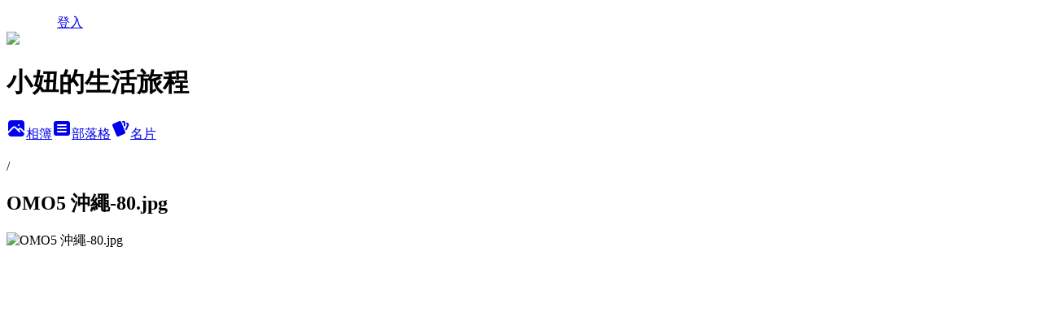

--- FILE ---
content_type: text/html; charset=utf-8
request_url: https://may1215may.pixnet.net/albums/416909774/photos/4767912998
body_size: 18829
content:
<!DOCTYPE html><html lang="zh-TW"><head><meta charSet="utf-8"/><meta name="viewport" content="width=device-width, initial-scale=1"/><link rel="preload" href="/logo_pixnet_ch.svg" as="image"/><link rel="preload" as="image" href="https://picsum.photos/seed/may1215may/1200/400"/><link rel="preload" href="https://pimg.1px.tw/may1215may/1668058360-3919519501-g.jpg" as="image"/><link rel="stylesheet" href="/main.css" data-precedence="base"/><link rel="preload" as="script" fetchPriority="low" href="https://static.1px.tw/blog-next/_next/static/chunks/94688e2baa9fea03.js"/><script src="https://static.1px.tw/blog-next/_next/static/chunks/41eaa5427c45ebcc.js" async=""></script><script src="https://static.1px.tw/blog-next/_next/static/chunks/e2c6231760bc85bd.js" async=""></script><script src="https://static.1px.tw/blog-next/_next/static/chunks/94bde6376cf279be.js" async=""></script><script src="https://static.1px.tw/blog-next/_next/static/chunks/426b9d9d938a9eb4.js" async=""></script><script src="https://static.1px.tw/blog-next/_next/static/chunks/turbopack-5021d21b4b170dda.js" async=""></script><script src="https://static.1px.tw/blog-next/_next/static/chunks/ff1a16fafef87110.js" async=""></script><script src="https://static.1px.tw/blog-next/_next/static/chunks/e308b2b9ce476a3e.js" async=""></script><script src="https://static.1px.tw/blog-next/_next/static/chunks/2bf79572a40338b7.js" async=""></script><script src="https://static.1px.tw/blog-next/_next/static/chunks/d3c6eed28c1dd8e2.js" async=""></script><script src="https://static.1px.tw/blog-next/_next/static/chunks/d4d39cfc2a072218.js" async=""></script><script src="https://static.1px.tw/blog-next/_next/static/chunks/6a5d72c05b9cd4ba.js" async=""></script><script src="https://static.1px.tw/blog-next/_next/static/chunks/8af6103cf1375f47.js" async=""></script><script src="https://static.1px.tw/blog-next/_next/static/chunks/60d08651d643cedc.js" async=""></script><script src="https://static.1px.tw/blog-next/_next/static/chunks/0c9bfd0a9436c835.js" async=""></script><script src="https://static.1px.tw/blog-next/_next/static/chunks/ed01c75076819ebd.js" async=""></script><script src="https://static.1px.tw/blog-next/_next/static/chunks/a4df8fc19a9a82e6.js" async=""></script><link rel="preload" href="https://pagead2.googlesyndication.com/pagead/js/adsbygoogle.js?client=ca-pub-7900211464339203" as="script" crossorigin=""/><title>OMO5 沖繩-80.jpg - 痞客邦</title><meta name="description" content="OMO5 沖繩-80.jpg"/><meta name="google-adsense-platform-account" content="pub-2647689032095179"/><meta name="google-adsense-account" content="pub-7900211464339203"/><meta name="fb:app_id" content="101730233200171"/><link rel="canonical" href="https://may1215may.pixnet.net/blog/albums/416909774/photos/4767912998"/><meta property="og:title" content="OMO5 沖繩-80.jpg - 痞客邦"/><meta property="og:description" content="OMO5 沖繩-80.jpg"/><meta property="og:url" content="https://may1215may.pixnet.net/blog/albums/416909774/photos/4767912998"/><meta property="og:image" content="https://pimg.1px.tw/may1215may/1668058360-3919519501-g.jpg"/><meta property="og:image:width" content="1200"/><meta property="og:image:height" content="630"/><meta property="og:image:alt" content="OMO5 沖繩-80.jpg"/><meta property="og:type" content="article"/><meta name="twitter:card" content="summary_large_image"/><meta name="twitter:title" content="OMO5 沖繩-80.jpg - 痞客邦"/><meta name="twitter:description" content="OMO5 沖繩-80.jpg"/><meta name="twitter:image" content="https://pimg.1px.tw/may1215may/1668058360-3919519501-g.jpg"/><link rel="icon" href="/favicon.ico?favicon.a62c60e0.ico" sizes="32x32" type="image/x-icon"/><script src="https://static.1px.tw/blog-next/_next/static/chunks/a6dad97d9634a72d.js" noModule=""></script></head><body><!--$--><!--/$--><!--$?--><template id="B:0"></template><!--/$--><script>requestAnimationFrame(function(){$RT=performance.now()});</script><script src="https://static.1px.tw/blog-next/_next/static/chunks/94688e2baa9fea03.js" id="_R_" async=""></script><div hidden id="S:0"><script id="pixnet-vars">
          window.PIXNET = {
            post_id: 0,
            name: "may1215may",
            user_id: 0,
            blog_id: "5549995",
            display_ads: true
          }; 
        </script><div class="relative min-h-screen"><nav class="fixed z-20 w-full bg-orange-500 text-white shadow-sm"><div id="pixnet-navbar-ad-blog_top"></div><div class="container mx-auto flex h-14 max-w-5xl items-center justify-between px-5"><a href="https://www.pixnet.net"><img src="/logo_pixnet_ch.svg" alt="PIXNET Logo"/></a><a href="/auth/authorize" class="!text-white">登入</a></div></nav><div class="container mx-auto max-w-5xl pt-[45px]"><div class="sm:px-4"><div class="bg-muted relative flex flex-col items-center justify-center gap-4 overflow-clip py-10 sm:mt-8 sm:rounded-sm"><img src="https://picsum.photos/seed/may1215may/1200/400" class="absolute inset-0 h-full w-full object-cover"/><div class="absolute inset-0 bg-black/40 backdrop-blur-sm"></div><div class="relative z-10 flex flex-col items-center justify-center gap-4 px-4"><span data-slot="avatar" class="relative flex shrink-0 overflow-hidden rounded-full size-24 shadow"><span data-slot="avatar-fallback" class="bg-muted flex size-full items-center justify-center rounded-full"></span></span><div class="text-center"><h1 class="mb-1 text-2xl font-bold text-white text-shadow-2xs">小妞的生活旅程</h1></div><div class="flex items-center justify-center gap-3"><a href="/albums" data-slot="button" class="inline-flex items-center justify-center gap-2 whitespace-nowrap text-sm font-medium transition-all disabled:pointer-events-none disabled:opacity-50 [&amp;_svg]:pointer-events-none [&amp;_svg:not([class*=&#x27;size-&#x27;])]:size-4 shrink-0 [&amp;_svg]:shrink-0 outline-none focus-visible:border-ring focus-visible:ring-ring/50 focus-visible:ring-[3px] aria-invalid:ring-destructive/20 dark:aria-invalid:ring-destructive/40 aria-invalid:border-destructive bg-primary text-primary-foreground hover:bg-primary/90 h-9 px-4 py-2 has-[&gt;svg]:px-3 cursor-pointer rounded-full"><svg xmlns="http://www.w3.org/2000/svg" width="24" height="24" viewBox="0 0 24 24" fill="currentColor" stroke="none" class="tabler-icon tabler-icon-photo-filled "><path d="M8.813 11.612c.457 -.38 .918 -.38 1.386 .011l.108 .098l4.986 4.986l.094 .083a1 1 0 0 0 1.403 -1.403l-.083 -.094l-1.292 -1.293l.292 -.293l.106 -.095c.457 -.38 .918 -.38 1.386 .011l.108 .098l4.674 4.675a4 4 0 0 1 -3.775 3.599l-.206 .005h-12a4 4 0 0 1 -3.98 -3.603l6.687 -6.69l.106 -.095zm9.187 -9.612a4 4 0 0 1 3.995 3.8l.005 .2v9.585l-3.293 -3.292l-.15 -.137c-1.256 -1.095 -2.85 -1.097 -4.096 -.017l-.154 .14l-.307 .306l-2.293 -2.292l-.15 -.137c-1.256 -1.095 -2.85 -1.097 -4.096 -.017l-.154 .14l-5.307 5.306v-9.585a4 4 0 0 1 3.8 -3.995l.2 -.005h12zm-2.99 5l-.127 .007a1 1 0 0 0 0 1.986l.117 .007l.127 -.007a1 1 0 0 0 0 -1.986l-.117 -.007z"></path></svg>相簿</a><a href="/blog" data-slot="button" class="inline-flex items-center justify-center gap-2 whitespace-nowrap text-sm font-medium transition-all disabled:pointer-events-none disabled:opacity-50 [&amp;_svg]:pointer-events-none [&amp;_svg:not([class*=&#x27;size-&#x27;])]:size-4 shrink-0 [&amp;_svg]:shrink-0 outline-none focus-visible:border-ring focus-visible:ring-ring/50 focus-visible:ring-[3px] aria-invalid:ring-destructive/20 dark:aria-invalid:ring-destructive/40 aria-invalid:border-destructive border bg-background shadow-xs hover:bg-accent hover:text-accent-foreground dark:bg-input/30 dark:border-input dark:hover:bg-input/50 h-9 px-4 py-2 has-[&gt;svg]:px-3 cursor-pointer rounded-full"><svg xmlns="http://www.w3.org/2000/svg" width="24" height="24" viewBox="0 0 24 24" fill="currentColor" stroke="none" class="tabler-icon tabler-icon-article-filled "><path d="M19 3a3 3 0 0 1 2.995 2.824l.005 .176v12a3 3 0 0 1 -2.824 2.995l-.176 .005h-14a3 3 0 0 1 -2.995 -2.824l-.005 -.176v-12a3 3 0 0 1 2.824 -2.995l.176 -.005h14zm-2 12h-10l-.117 .007a1 1 0 0 0 0 1.986l.117 .007h10l.117 -.007a1 1 0 0 0 0 -1.986l-.117 -.007zm0 -4h-10l-.117 .007a1 1 0 0 0 0 1.986l.117 .007h10l.117 -.007a1 1 0 0 0 0 -1.986l-.117 -.007zm0 -4h-10l-.117 .007a1 1 0 0 0 0 1.986l.117 .007h10l.117 -.007a1 1 0 0 0 0 -1.986l-.117 -.007z"></path></svg>部落格</a><a href="https://www.pixnet.net/pcard/may1215may" data-slot="button" class="inline-flex items-center justify-center gap-2 whitespace-nowrap text-sm font-medium transition-all disabled:pointer-events-none disabled:opacity-50 [&amp;_svg]:pointer-events-none [&amp;_svg:not([class*=&#x27;size-&#x27;])]:size-4 shrink-0 [&amp;_svg]:shrink-0 outline-none focus-visible:border-ring focus-visible:ring-ring/50 focus-visible:ring-[3px] aria-invalid:ring-destructive/20 dark:aria-invalid:ring-destructive/40 aria-invalid:border-destructive border bg-background shadow-xs hover:bg-accent hover:text-accent-foreground dark:bg-input/30 dark:border-input dark:hover:bg-input/50 h-9 px-4 py-2 has-[&gt;svg]:px-3 cursor-pointer rounded-full"><svg xmlns="http://www.w3.org/2000/svg" width="24" height="24" viewBox="0 0 24 24" fill="currentColor" stroke="none" class="tabler-icon tabler-icon-cards-filled "><path d="M10.348 3.169l-7.15 3.113a2 2 0 0 0 -1.03 2.608l4.92 11.895a1.96 1.96 0 0 0 2.59 1.063l7.142 -3.11a2.002 2.002 0 0 0 1.036 -2.611l-4.92 -11.894a1.96 1.96 0 0 0 -2.588 -1.064z"></path><path d="M16 3a2 2 0 0 1 1.995 1.85l.005 .15v3.5a1 1 0 0 1 -1.993 .117l-.007 -.117v-3.5h-1a1 1 0 0 1 -.117 -1.993l.117 -.007h1z"></path><path d="M19.08 5.61a1 1 0 0 1 1.31 -.53c.257 .108 .505 .21 .769 .314a2 2 0 0 1 1.114 2.479l-.056 .146l-2.298 5.374a1 1 0 0 1 -1.878 -.676l.04 -.11l2.296 -5.371l-.366 -.148l-.402 -.167a1 1 0 0 1 -.53 -1.312z"></path></svg>名片</a></div></div></div></div><div class="p-4"><div class="mb-4 flex items-center gap-2"><a href="/albums/undefined" class="text-gray-400 hover:text-gray-500"><h2 class="text-lg font-bold"></h2></a><span>/</span><h2 class="text-lg font-bold text-gray-500">OMO5 沖繩-80.jpg</h2></div><div class="overflow-clip rounded-lg border"><img src="https://pimg.1px.tw/may1215may/1668058360-3919519501-g.jpg" alt="OMO5 沖繩-80.jpg" class="h-auto w-full rounded-lg object-contain"/></div></div></div></div><section aria-label="Notifications alt+T" tabindex="-1" aria-live="polite" aria-relevant="additions text" aria-atomic="false"></section></div><script>$RB=[];$RV=function(a){$RT=performance.now();for(var b=0;b<a.length;b+=2){var c=a[b],e=a[b+1];null!==e.parentNode&&e.parentNode.removeChild(e);var f=c.parentNode;if(f){var g=c.previousSibling,h=0;do{if(c&&8===c.nodeType){var d=c.data;if("/$"===d||"/&"===d)if(0===h)break;else h--;else"$"!==d&&"$?"!==d&&"$~"!==d&&"$!"!==d&&"&"!==d||h++}d=c.nextSibling;f.removeChild(c);c=d}while(c);for(;e.firstChild;)f.insertBefore(e.firstChild,c);g.data="$";g._reactRetry&&requestAnimationFrame(g._reactRetry)}}a.length=0};
$RC=function(a,b){if(b=document.getElementById(b))(a=document.getElementById(a))?(a.previousSibling.data="$~",$RB.push(a,b),2===$RB.length&&("number"!==typeof $RT?requestAnimationFrame($RV.bind(null,$RB)):(a=performance.now(),setTimeout($RV.bind(null,$RB),2300>a&&2E3<a?2300-a:$RT+300-a)))):b.parentNode.removeChild(b)};$RC("B:0","S:0")</script><script>(self.__next_f=self.__next_f||[]).push([0])</script><script>self.__next_f.push([1,"1:\"$Sreact.fragment\"\n3:I[39756,[\"https://static.1px.tw/blog-next/_next/static/chunks/ff1a16fafef87110.js\",\"https://static.1px.tw/blog-next/_next/static/chunks/e308b2b9ce476a3e.js\"],\"default\"]\n4:I[53536,[\"https://static.1px.tw/blog-next/_next/static/chunks/ff1a16fafef87110.js\",\"https://static.1px.tw/blog-next/_next/static/chunks/e308b2b9ce476a3e.js\"],\"default\"]\n6:I[97367,[\"https://static.1px.tw/blog-next/_next/static/chunks/ff1a16fafef87110.js\",\"https://static.1px.tw/blog-next/_next/static/chunks/e308b2b9ce476a3e.js\"],\"OutletBoundary\"]\n8:I[97367,[\"https://static.1px.tw/blog-next/_next/static/chunks/ff1a16fafef87110.js\",\"https://static.1px.tw/blog-next/_next/static/chunks/e308b2b9ce476a3e.js\"],\"ViewportBoundary\"]\na:I[97367,[\"https://static.1px.tw/blog-next/_next/static/chunks/ff1a16fafef87110.js\",\"https://static.1px.tw/blog-next/_next/static/chunks/e308b2b9ce476a3e.js\"],\"MetadataBoundary\"]\nc:I[63491,[\"https://static.1px.tw/blog-next/_next/static/chunks/2bf79572a40338b7.js\",\"https://static.1px.tw/blog-next/_next/static/chunks/d3c6eed28c1dd8e2.js\"],\"default\"]\n"])</script><script>self.__next_f.push([1,"0:{\"P\":null,\"b\":\"Fh5CEL29DpBu-3dUnujtG\",\"c\":[\"\",\"albums\",\"416909774\",\"photos\",\"4767912998\"],\"q\":\"\",\"i\":false,\"f\":[[[\"\",{\"children\":[\"albums\",{\"children\":[[\"id\",\"416909774\",\"d\"],{\"children\":[\"photos\",{\"children\":[[\"photoId\",\"4767912998\",\"d\"],{\"children\":[\"__PAGE__\",{}]}]}]}]}]},\"$undefined\",\"$undefined\",true],[[\"$\",\"$1\",\"c\",{\"children\":[[[\"$\",\"script\",\"script-0\",{\"src\":\"https://static.1px.tw/blog-next/_next/static/chunks/d4d39cfc2a072218.js\",\"async\":true,\"nonce\":\"$undefined\"}],[\"$\",\"script\",\"script-1\",{\"src\":\"https://static.1px.tw/blog-next/_next/static/chunks/6a5d72c05b9cd4ba.js\",\"async\":true,\"nonce\":\"$undefined\"}],[\"$\",\"script\",\"script-2\",{\"src\":\"https://static.1px.tw/blog-next/_next/static/chunks/8af6103cf1375f47.js\",\"async\":true,\"nonce\":\"$undefined\"}]],\"$L2\"]}],{\"children\":[[\"$\",\"$1\",\"c\",{\"children\":[null,[\"$\",\"$L3\",null,{\"parallelRouterKey\":\"children\",\"error\":\"$undefined\",\"errorStyles\":\"$undefined\",\"errorScripts\":\"$undefined\",\"template\":[\"$\",\"$L4\",null,{}],\"templateStyles\":\"$undefined\",\"templateScripts\":\"$undefined\",\"notFound\":\"$undefined\",\"forbidden\":\"$undefined\",\"unauthorized\":\"$undefined\"}]]}],{\"children\":[[\"$\",\"$1\",\"c\",{\"children\":[null,[\"$\",\"$L3\",null,{\"parallelRouterKey\":\"children\",\"error\":\"$undefined\",\"errorStyles\":\"$undefined\",\"errorScripts\":\"$undefined\",\"template\":[\"$\",\"$L4\",null,{}],\"templateStyles\":\"$undefined\",\"templateScripts\":\"$undefined\",\"notFound\":\"$undefined\",\"forbidden\":\"$undefined\",\"unauthorized\":\"$undefined\"}]]}],{\"children\":[[\"$\",\"$1\",\"c\",{\"children\":[null,[\"$\",\"$L3\",null,{\"parallelRouterKey\":\"children\",\"error\":\"$undefined\",\"errorStyles\":\"$undefined\",\"errorScripts\":\"$undefined\",\"template\":[\"$\",\"$L4\",null,{}],\"templateStyles\":\"$undefined\",\"templateScripts\":\"$undefined\",\"notFound\":\"$undefined\",\"forbidden\":\"$undefined\",\"unauthorized\":\"$undefined\"}]]}],{\"children\":[[\"$\",\"$1\",\"c\",{\"children\":[null,[\"$\",\"$L3\",null,{\"parallelRouterKey\":\"children\",\"error\":\"$undefined\",\"errorStyles\":\"$undefined\",\"errorScripts\":\"$undefined\",\"template\":[\"$\",\"$L4\",null,{}],\"templateStyles\":\"$undefined\",\"templateScripts\":\"$undefined\",\"notFound\":\"$undefined\",\"forbidden\":\"$undefined\",\"unauthorized\":\"$undefined\"}]]}],{\"children\":[[\"$\",\"$1\",\"c\",{\"children\":[\"$L5\",[[\"$\",\"script\",\"script-0\",{\"src\":\"https://static.1px.tw/blog-next/_next/static/chunks/0c9bfd0a9436c835.js\",\"async\":true,\"nonce\":\"$undefined\"}],[\"$\",\"script\",\"script-1\",{\"src\":\"https://static.1px.tw/blog-next/_next/static/chunks/ed01c75076819ebd.js\",\"async\":true,\"nonce\":\"$undefined\"}],[\"$\",\"script\",\"script-2\",{\"src\":\"https://static.1px.tw/blog-next/_next/static/chunks/a4df8fc19a9a82e6.js\",\"async\":true,\"nonce\":\"$undefined\"}]],[\"$\",\"$L6\",null,{\"children\":\"$@7\"}]]}],{},null,false,false]},null,false,false]},null,false,false]},null,false,false]},null,false,false]},null,false,false],[\"$\",\"$1\",\"h\",{\"children\":[null,[\"$\",\"$L8\",null,{\"children\":\"$@9\"}],[\"$\",\"$La\",null,{\"children\":\"$@b\"}],null]}],false]],\"m\":\"$undefined\",\"G\":[\"$c\",[]],\"S\":false}\n"])</script><script>self.__next_f.push([1,"9:[[\"$\",\"meta\",\"0\",{\"charSet\":\"utf-8\"}],[\"$\",\"meta\",\"1\",{\"name\":\"viewport\",\"content\":\"width=device-width, initial-scale=1\"}]]\n"])</script><script>self.__next_f.push([1,"d:I[79520,[\"https://static.1px.tw/blog-next/_next/static/chunks/d4d39cfc2a072218.js\",\"https://static.1px.tw/blog-next/_next/static/chunks/6a5d72c05b9cd4ba.js\",\"https://static.1px.tw/blog-next/_next/static/chunks/8af6103cf1375f47.js\"],\"\"]\n10:I[2352,[\"https://static.1px.tw/blog-next/_next/static/chunks/d4d39cfc2a072218.js\",\"https://static.1px.tw/blog-next/_next/static/chunks/6a5d72c05b9cd4ba.js\",\"https://static.1px.tw/blog-next/_next/static/chunks/8af6103cf1375f47.js\"],\"AdultWarningModal\"]\n11:I[69182,[\"https://static.1px.tw/blog-next/_next/static/chunks/d4d39cfc2a072218.js\",\"https://static.1px.tw/blog-next/_next/static/chunks/6a5d72c05b9cd4ba.js\",\"https://static.1px.tw/blog-next/_next/static/chunks/8af6103cf1375f47.js\"],\"HydrationComplete\"]\n12:I[12985,[\"https://static.1px.tw/blog-next/_next/static/chunks/d4d39cfc2a072218.js\",\"https://static.1px.tw/blog-next/_next/static/chunks/6a5d72c05b9cd4ba.js\",\"https://static.1px.tw/blog-next/_next/static/chunks/8af6103cf1375f47.js\"],\"NuqsAdapter\"]\n13:I[82782,[\"https://static.1px.tw/blog-next/_next/static/chunks/d4d39cfc2a072218.js\",\"https://static.1px.tw/blog-next/_next/static/chunks/6a5d72c05b9cd4ba.js\",\"https://static.1px.tw/blog-next/_next/static/chunks/8af6103cf1375f47.js\"],\"RefineContext\"]\n14:I[29306,[\"https://static.1px.tw/blog-next/_next/static/chunks/d4d39cfc2a072218.js\",\"https://static.1px.tw/blog-next/_next/static/chunks/6a5d72c05b9cd4ba.js\",\"https://static.1px.tw/blog-next/_next/static/chunks/8af6103cf1375f47.js\",\"https://static.1px.tw/blog-next/_next/static/chunks/60d08651d643cedc.js\",\"https://static.1px.tw/blog-next/_next/static/chunks/d3c6eed28c1dd8e2.js\"],\"default\"]\n2:[\"$\",\"html\",null,{\"lang\":\"zh-TW\",\"children\":[[\"$\",\"$Ld\",null,{\"id\":\"google-tag-manager\",\"strategy\":\"afterInteractive\",\"children\":\"\\n(function(w,d,s,l,i){w[l]=w[l]||[];w[l].push({'gtm.start':\\nnew Date().getTime(),event:'gtm.js'});var f=d.getElementsByTagName(s)[0],\\nj=d.createElement(s),dl=l!='dataLayer'?'\u0026l='+l:'';j.async=true;j.src=\\n'https://www.googletagmanager.com/gtm.js?id='+i+dl;f.parentNode.insertBefore(j,f);\\n})(window,document,'script','dataLayer','GTM-TRLQMPKX');\\n  \"}],\"$Le\",\"$Lf\",[\"$\",\"body\",null,{\"children\":[[\"$\",\"$L10\",null,{\"display\":false}],[\"$\",\"$L11\",null,{}],[\"$\",\"$L12\",null,{\"children\":[\"$\",\"$L13\",null,{\"children\":[\"$\",\"$L3\",null,{\"parallelRouterKey\":\"children\",\"error\":\"$undefined\",\"errorStyles\":\"$undefined\",\"errorScripts\":\"$undefined\",\"template\":[\"$\",\"$L4\",null,{}],\"templateStyles\":\"$undefined\",\"templateScripts\":\"$undefined\",\"notFound\":[[\"$\",\"$L14\",null,{}],[]],\"forbidden\":\"$undefined\",\"unauthorized\":\"$undefined\"}]}]}]]}]]}]\n"])</script><script>self.__next_f.push([1,"e:null\nf:[\"$\",\"$Ld\",null,{\"async\":true,\"src\":\"https://pagead2.googlesyndication.com/pagead/js/adsbygoogle.js?client=ca-pub-7900211464339203\",\"crossOrigin\":\"anonymous\",\"strategy\":\"afterInteractive\"}]\n"])</script><script>self.__next_f.push([1,"16:I[86294,[\"https://static.1px.tw/blog-next/_next/static/chunks/d4d39cfc2a072218.js\",\"https://static.1px.tw/blog-next/_next/static/chunks/6a5d72c05b9cd4ba.js\",\"https://static.1px.tw/blog-next/_next/static/chunks/8af6103cf1375f47.js\",\"https://static.1px.tw/blog-next/_next/static/chunks/0c9bfd0a9436c835.js\",\"https://static.1px.tw/blog-next/_next/static/chunks/ed01c75076819ebd.js\",\"https://static.1px.tw/blog-next/_next/static/chunks/a4df8fc19a9a82e6.js\"],\"HeaderSection\"]\n1c:I[27201,[\"https://static.1px.tw/blog-next/_next/static/chunks/ff1a16fafef87110.js\",\"https://static.1px.tw/blog-next/_next/static/chunks/e308b2b9ce476a3e.js\"],\"IconMark\"]\n:HL[\"/main.css\",\"style\"]\n17:T8f9,"])</script><script>self.__next_f.push([1,"\u003cp\u003e\u003cspan style=\"font-size: 12pt; font-family: 微軟正黑體, sans-serif; color: #000000;\"\u003e人生是一趟美好旅程，交幾個有情有義的朋友，做幾件漂亮的事是旅程目標\u003cbr /\u003e\u003cbr /\u003e\u003c/span\u003e\u003c/p\u003e\n\u003cp\u003e\u003cspan style=\"font-size: 12pt; font-family: 微軟正黑體, sans-serif; color: #000000;\"\u003e我是May (小妞媽)，大學念法律、研究所念人資，在金融業打滾了10年\u003cbr /\u003e\u003cbr /\u003e\u003c/span\u003e\u003c/p\u003e\n\u003cp\u003e\u003cspan style=\"font-size: 12pt; font-family: 微軟正黑體, sans-serif; color: #000000;\"\u003e目前是位斜槓青年，專營部落格、演講、駐站作家等\u003cbr /\u003e\u003cbr /\u003e\u003c/span\u003e\u003c/p\u003e\n\u003cp\u003e\u003cspan style=\"font-size: 12pt; font-family: 微軟正黑體, sans-serif; color: #000000;\"\u003e熱愛工作、旅遊、美食、家庭生活\u0026nbsp; \u003ca style=\"text-decoration-line: none; font-family: 微軟正黑體; font-size: 16px; letter-spacing: 1px; text-align: center; box-sizing: inherit; background-color: #fd5c77; font-weight: 600; border-radius: 0.5em; padding: 0px 5px; margin: 0px 3px; color: #ffffff !important;\" href=\"https://may1215may.pixnet.net/blog/post/398617789\" target=\"_blank\"\u003e關於我\u003c/a\u003e\u0026nbsp;\u003cbr /\u003e\u003cbr /\u003e\u003c/span\u003e\u003c/p\u003e\n\u003cp\u003e\u003ca style=\"text-decoration-line: none; font-family: 微軟正黑體; font-size: 16px; letter-spacing: 1px; text-align: center; box-sizing: inherit; background-color: #59b1a9; font-weight: 600; border-radius: 0.5em; padding: 0px 5px; margin: 0px 3px; color: #ffffff !important;\" href=\"https://line.me/R/ti/p/@mvn6621l\" target=\"_blank\"\u003eLINE@\u003c/a\u003e\u0026nbsp;\u003cbr /\u003e\u003cbr /\u003e\u003c/span\u003e\u003c/p\u003e\n\u003ca style=\"text-decoration-line: none; font-family: 微軟正黑體; font-size: 16px; letter-spacing: 1px; text-align: center; box-sizing: inherit; background-color: #fd5c77; font-weight: 600; border-radius: 0.5em; padding: 0px 5px; margin: 0px 3px; color: #ffffff !important;\" href=\"https://www.instagram.com/chenmay1215/\" target=\"_blank\"\u003e小妞的生活旅程IG\u003c/a\u003e\u0026nbsp;\u003cbr /\u003e\u003cbr /\u003e\u003c/span\u003e\u003c/p\u003e\u003c/p\u003e\u003c/p\u003e\n\u003cp\u003e\u003ca style=\"text-decoration-line: none; font-family: 微軟正黑體; font-size: 16px; letter-spacing: 1px; text-align: center; box-sizing: inherit; background-color: #1e90ff; font-weight: 600; border-radius: 0.5em; padding: 0px 5px; margin: 0px 3px; color: #ffffff !important;\" href=\"https://www.facebook.com/168patty/\" target=\"_blank\"\u003e小妞的生活旅程粉絲團\u003c/a\u003e\u003c/p\u003e"])</script><script>self.__next_f.push([1,"18:Tcaf,"])</script><script>self.__next_f.push([1,"\u003cp\u003e\u003cbr /\u003e\u003cspan style=\"text-decoration: underline; color: #0000ff; font-size: 12pt;\"\u003e\u003cspan style=\"font-family: arial, helvetica, sans-serif; text-decoration: underline;\"\u003e\u003ca href=\"https://www.agoda.com/partners/partnersearch.aspx?pcs=1\u0026amp;cid=1771799\u0026amp;hl=zh\" target=\"_blank\"\u003e\u003cspan style=\"text-decoration: underline; color: #0000ff;\"\u003e\u003cimg src=\"//s.pixfs.net/f.pixnet.net/images/emotions/054.gif\" alt=\"\" border=\"0\" /\u003e\u003cspan style=\"font-size: 10pt;\"\u003e\u003cstrong\u003e\u003cspan style=\"color: #000000; text-decoration: underline;\"\u003e搜尋國內外住宿最低價\u003c/span\u003e\u003c/strong\u003e\u003c/span\u003e\u003c/span\u003e\u003c/a\u003e\u003c/span\u003e\u003c/span\u003e\u003c/p\u003e\n\u003cp\u003e\u003cspan style=\"text-decoration: underline; color: #0000ff; font-size: 10pt;\"\u003e\u003cspan style=\"text-decoration: underline;\"\u003e\u003cstrong\u003e\u003cspan style=\"font-family: arial, helvetica, sans-serif;\"\u003e\u003ca href=\"https://www.klook.com/zh-TW/?aid=2700\" target=\"_blank\"\u003e\u003cspan style=\"text-decoration: underline; color: #0000ff;\"\u003e\u003cimg src=\"//s.pixfs.net/f.pixnet.net/images/emotions/054.gif\" alt=\"\" border=\"0\" /\u003e\u003cspan style=\"color: #000000; text-decoration: underline;\"\u003e搜尋國內外景點/優惠票券 \u003c/span\u003e\u003c/span\u003e\u003c/a\u003e\u003c/span\u003e\u003c/strong\u003e\u003c/span\u003e\u003c/span\u003e\u003c/p\u003e\n\u003cp\u003e\u003cspan style=\"text-decoration: underline; color: #000000; font-size: 10pt;\"\u003e\u003cspan style=\"text-decoration: underline;\"\u003e\u003cstrong\u003e\u003cspan style=\"font-family: arial, helvetica, sans-serif;\"\u003e\u003cspan style=\"text-decoration-line: underline;\"\u003e\u003cimg src=\"//s.pixfs.net/f.pixnet.net/images/emotions/054.gif\" alt=\"\" border=\"0\" /\u003e\u003ca style=\"color: #000000; text-decoration: underline;\" href=\"https://docs.google.com/forms/d/e/1FAIpQLSd9Yh7uWpufpu7W_LEgSICmLgvsVu-oBpb6E-ZNgK7-QLCDFg/viewform\" target=\"_blank\"\u003e\u003cspan style=\"text-decoration: underline; color: #000000;\"\u003e超好用多國翻譯機\u003c/span\u003e\u003c/a\u003e\u003c/span\u003e\u003c/span\u003e\u003c/strong\u003e\u003c/span\u003e\u003c/span\u003e\u003c/p\u003e\n\u003cp\u003e\u003cspan style=\"text-decoration: underline; color: #000000; font-size: 10pt;\"\u003e\u003cspan style=\"text-decoration: underline;\"\u003e\u003cstrong\u003e\u003cspan style=\"font-family: arial, helvetica, sans-serif;\"\u003e\u003cspan style=\"text-decoration-line: underline;\"\u003e\u003cspan style=\"text-decoration: underline; color: #000000;\"\u003e\u003cimg src=\"//s.pixfs.net/f.pixnet.net/images/emotions/054.gif\" alt=\"\" border=\"0\" /\u003e\u003c/span\u003e\u003c/span\u003e\u003c/span\u003e\u003c/strong\u003e\u003c/span\u003e\u003ca href=\"https://may1215may.pixnet.net/blog/post/405280231\" target=\"_blank\"\u003e\u003cstrong\u003e\u003cspan style=\"font-family: arial, helvetica, sans-serif;\"\u003e\u003cspan style=\"text-decoration-line: underline;\"\u003e\u003cspan style=\"text-decoration: underline;\"\u003e\u003cspan style=\"color: #000000; text-decoration: underline;\"\u003e國內租車/門票優惠清單\u003c/span\u003e\u003c/span\u003e\u003c/span\u003e\u003c/span\u003e\u003c/strong\u003e\u003c/a\u003e\u003c/span\u003e\u003c/p\u003e\n\u003cspan style=\"text-decoration: underline;\"\u003e\u003cstrong\u003e\u003cspan style=\"font-family: arial, helvetica, sans-serif;\"\u003e\u003cspan style=\"text-decoration-line: underline;\"\u003e\u003cspan style=\"text-decoration: underline; color: #000000;\"\u003e\u003cimg src=\"//s.pixfs.net/f.pixnet.net/images/emotions/054.gif\" alt=\"\" border=\"0\" /\u003e\u003c/span\u003e\u003c/span\u003e\u003c/span\u003e\u003c/strong\u003e\u003c/span\u003e\u003ca href=\"https://may1215may.pixnet.net/blog/post/405280231\" target=\"_blank\"\u003e\u003cstrong\u003e\u003cspan style=\"font-family: arial, helvetica, sans-serif;\"\u003e\u003cspan style=\"text-decoration-line: underline;\"\u003e\u003cspan style=\"text-decoration: underline;\"\u003e\u003cspan style=\"color: #000000; text-decoration: underline;\"\u003eKLOOK　95折折扣碼\u003c/span\u003e\u003c/span\u003e\u003c/span\u003e\u003c/span\u003e\u003c/strong\u003e\u003c/a\u003e\u003c/span\u003e\u003c/p\u003e\n\u003cp\u003e\u0026nbsp;\u003c/p\u003e"])</script><script>self.__next_f.push([1,"19:T1029e,"])</script><script>self.__next_f.push([1,"\u003ch3 style=\"margin: 0px 0px 10px; padding: 0px; border: 0px; font-variant-numeric: inherit; font-stretch: inherit; font-size: 20px; line-height: 1; font-family: 'Noto Sans', sans-serif; vertical-align: baseline; color: #2a2a2a; text-transform: uppercase;\"\u003e\u003cstrong\u003e\u003cspan style=\"font-family: arial, helvetica, sans-serif; font-size: 14pt;\"\u003e國內景點美食懶人包\u003c/span\u003e\u003c/strong\u003e\u003c/h3\u003e\n\u003cp\u003e\u003cspan style=\"text-decoration: underline;\"\u003e\u003cspan style=\"font-family: arial, helvetica, sans-serif; font-size: 14pt; color: #0000ff; text-decoration: underline;\"\u003e\u003cspan style=\"font-family: arial, helvetica, sans-serif; font-size: 13.3333px;\"\u003e\u003ca href=\"http://may1215may.pixnet.net/blog/post/401019515\" target=\"_blank\"\u003e\u003cspan style=\"color: #0000ff; text-decoration: underline;\"\u003e台北景點,美食懶人包\u003c/span\u003e\u003c/a\u003e\u003c/span\u003e\u003c/span\u003e\u003c/span\u003e\u003c/p\u003e\n\u003cp\u003e\u003cspan style=\"text-decoration: underline;\"\u003e\u003cspan style=\"font-family: arial, helvetica, sans-serif; font-size: 10pt; color: #0000ff; text-decoration: underline;\"\u003e\u003ca title=\"宜蘭景點,美食,民宿,飯店,觀光工廠,雨天備案,推薦懶人包(2017/5/24更新)\" href=\"http://may1215may.pixnet.net/blog/post/399827848\" target=\"_blank\"\u003e\u003cspan style=\"color: #0000ff; text-decoration: underline;\"\u003e宜蘭景點,美食懶人包\u003c/span\u003e\u003c/a\u003e\u003c/span\u003e\u003c/span\u003e\u003c/p\u003e\n\u003cp\u003e\u003cspan style=\"text-decoration: underline;\"\u003e\u003cspan style=\"font-family: arial, helvetica, sans-serif; font-size: 10pt; color: #0000ff; text-decoration: underline;\"\u003e\u003ca href=\"http://may1215may.pixnet.net/blog/post/400338914\" target=\"_blank\"\u003e\u003cspan style=\"color: #0000ff; text-decoration: underline;\"\u003e台中景點.美食懶人包\u003c/span\u003e\u003c/a\u003e\u003c/span\u003e\u003c/span\u003e\u003c/p\u003e\n\u003cp\u003e\u003cspan style=\"text-decoration: underline;\"\u003e\u003cspan style=\"font-family: arial, helvetica, sans-serif; font-size: 10pt; color: #0000ff; text-decoration: underline;\"\u003e\u003ca href=\"http://may1215may.pixnet.net/blog/post/399717676\" target=\"_blank\"\u003e\u003cspan style=\"color: #0000ff; text-decoration: underline;\"\u003e高雄\u003c/span\u003e\u003c/a\u003e\u003ca href=\"http://may1215may.pixnet.net/blog/post/360967749\" target=\"_blank\"\u003e\u003cspan style=\"font-family: arial, helvetica, sans-serif; font-size: 10pt; color: #0000ff; text-decoration: underline;\"\u003e景點.美食\u003c/span\u003e\u003c/a\u003e懶人包\u003c/span\u003e\u003cspan style=\"font-family: arial, helvetica, sans-serif;\"\u003e\u0026nbsp;\u003c/span\u003e\u003c/span\u003e\u003c/p\u003e\n\u003cp\u003e\u003cspan style=\"text-decoration: underline;\"\u003e\u003cspan style=\"color: #0000ff; text-decoration: underline;\"\u003e\u003ca href=\"http://may1215may.pixnet.net/blog/post/400339091\" target=\"_blank\"\u003e\u003cspan style=\"font-size: 10pt; color: #0000ff; text-decoration: underline;\"\u003e金門\u003cspan style=\"font-family: arial, helvetica, sans-serif; font-size: 10pt;\"\u003e景點.美食\u003c/span\u003e懶人包\u003cspan style=\"font-family: arial, helvetica, sans-serif;\"\u003e\u0026nbsp;\u003c/span\u003e\u003c/span\u003e\u003c/a\u003e\u003c/span\u003e\u003c/span\u003e\u003c/p\u003e\n\u003cp\u003e\u003cspan style=\"text-decoration: underline;\"\u003e\u003cspan style=\"color: #0000ff; text-decoration: underline;\"\u003e\u003ca href=\"http://may1215may.pixnet.net/blog/post/400339184\" target=\"_blank\"\u003e\u003cspan style=\"font-size: 10pt; color: #0000ff; text-decoration: underline;\"\u003e澎湖\u003cspan style=\"font-family: arial, helvetica, sans-serif; font-size: 10pt;\"\u003e景點.美食\u003c/span\u003e懶人包\u003c/span\u003e\u003c/a\u003e\u003c/span\u003e\u003c/span\u003e\u003c/p\u003e\n\u003cp\u003e\u003cspan style=\"text-decoration: underline;\"\u003e\u003cspan style=\"color: #0000ff; text-decoration: underline;\"\u003e\u003ca href=\"http://may1215may.pixnet.net/blog/post/400338668\" target=\"_blank\"\u003e\u003cspan style=\"font-size: 10pt; color: #0000ff; text-decoration: underline;\"\u003e\u003cspan style=\"font-size: 10pt;\"\u003e花蓮\u003cspan style=\"font-family: arial, helvetica, sans-serif;\"\u003e\u003cspan style=\"font-size: 13.3333px;\"\u003e景點.美食\u003c/span\u003e\u003c/span\u003e\u003c/span\u003e\u003cspan style=\"font-size: 13.3333px;\"\u003e懶人包\u003c/span\u003e\u003c/span\u003e\u003c/a\u003e\u003c/span\u003e\u003c/span\u003e\u003c/p\u003e\n\u003cp\u003e\u003ca href=\"http://may1215may.pixnet.net/blog/post/402941090\" target=\"_blank\"\u003e\u003cspan style=\"text-decoration: underline;\"\u003e\u003cspan style=\"color: #0000ff; text-decoration: underline;\"\u003e\u003cspan style=\"font-size: 10pt; color: #0000ff; text-decoration: underline;\"\u003e\u003cspan style=\"font-size: 13.3333px;\"\u003e\u003cspan style=\"font-size: 10pt; color: #0000ff; text-decoration: underline;\"\u003e\u003cspan style=\"font-size: 10pt;\"\u003e台東\u003cspan style=\"font-family: arial, helvetica, sans-serif;\"\u003e\u003cspan style=\"font-size: 13.3333px;\"\u003e景點.美食\u003c/span\u003e\u003c/span\u003e\u003c/span\u003e\u003cspan style=\"font-size: 13.3333px;\"\u003e懶人包\u003c/span\u003e\u003c/span\u003e\u003c/span\u003e\u003c/span\u003e\u003c/span\u003e\u003c/span\u003e\u003c/a\u003e\u003c/p\u003e\n\u003cp\u003e\u003cspan style=\"text-decoration: underline;\"\u003e\u003cspan style=\"color: #0000ff; text-decoration: underline;\"\u003e\u003ca href=\"http://may1215may.pixnet.net/blog/post/400339292\" target=\"_blank\"\u003e\u003cspan style=\"color: #0000ff; text-decoration: underline;\"\u003e\u003cspan style=\"font-size: 13.3333px;\"\u003e桃竹苗\u003c/span\u003e\u003cspan style=\"font-size: 10pt; font-family: arial, helvetica, sans-serif;\"\u003e景點.美食\u003c/span\u003e\u003cspan style=\"font-size: 13.3333px;\"\u003e懶人包\u003c/span\u003e\u0026nbsp;\u003c/span\u003e\u003c/a\u003e\u003c/span\u003e\u003c/span\u003e\u003c/p\u003e\n\u003cp\u003e\u0026nbsp;\u003c/p\u003e\n\u003ch3 style=\"font-size: 20px; margin: 0px 0px 10px; padding: 0px; border: 0px; font-variant-numeric: inherit; font-stretch: inherit; line-height: 1; font-family: 'Noto Sans', sans-serif; vertical-align: baseline; color: #2a2a2a; text-transform: uppercase;\"\u003e\u003cstrong\u003e\u003cspan style=\"font-family: arial, helvetica, sans-serif; font-size: 14pt;\"\u003e國外景點美食懶人包\u003c/span\u003e\u003c/strong\u003e\u003c/h3\u003e\n\u003cp\u003e\u003cspan style=\"text-decoration: underline;\"\u003e\u003ca href=\"http://may1215may.pixnet.net/blog/category/6754238\" target=\"_blank\"\u003e\u003cspan style=\"font-family: arial, helvetica, sans-serif; font-size: 14pt; color: #0000ff; text-decoration: underline;\"\u003e\u003cspan style=\"font-size: 13.3333px;\"\u003e東京景點,美食懶人包\u003c/span\u003e\u003c/span\u003e\u003c/a\u003e\u003c/span\u003e\u003c/p\u003e\n\u003cp\u003e\u003cspan style=\"text-decoration: underline;\"\u003e\u003ca href=\"http://may1215may.pixnet.net/blog/category/6570016\" target=\"_blank\"\u003e\u003cspan style=\"font-family: arial, helvetica, sans-serif; font-size: 10pt; color: #0000ff; text-decoration: underline;\"\u003e福岡景點,美食懶人包\u003c/span\u003e\u003c/a\u003e\u003c/span\u003e\u003c/p\u003e\n\u003cp\u003e\u003cspan style=\"text-decoration: underline;\"\u003e\u003cspan style=\"color: #0000ff; text-decoration: underline;\"\u003e\u003ca href=\"http://may1215may.pixnet.net/blog/category/6723650\" target=\"_blank\"\u003e\u003cspan style=\"font-family: arial, helvetica, sans-serif; font-size: 10pt; color: #0000ff; text-decoration: underline;\"\u003e\u003cspan style=\"font-family: arial, helvetica, sans-serif; font-size: 13.3333px;\"\u003e沖繩景點,美食懶人包\u003c/span\u003e\u003c/span\u003e\u003c/a\u003e\u003c/span\u003e\u003c/span\u003e\u003c/p\u003e\n\u003cp\u003e\u003cspan style=\"text-decoration: underline;\"\u003e\u003cspan style=\"color: #0000ff; text-decoration: underline;\"\u003e\u003ca href=\"http://may1215may.pixnet.net/blog/category/6763205\" target=\"_blank\"\u003e\u003cspan style=\"font-family: arial, helvetica, sans-serif; font-size: 13.3333px; color: #0000ff; text-decoration: underline;\"\u003e大阪京都景點,美食懶人包\u003c/span\u003e\u003c/a\u003e\u003c/span\u003e\u003c/span\u003e\u003c/p\u003e\n\u003cp\u003e\u003cspan style=\"text-decoration: underline;\"\u003e\u003cspan style=\"color: #0000ff; text-decoration: underline;\"\u003e\u003ca href=\"http://may1215may.pixnet.net/blog/category/6739625\" target=\"_blank\"\u003e\u003cspan style=\"color: #0000ff; text-decoration: underline;\"\u003e首爾\u003cspan style=\"font-family: arial, helvetica, sans-serif; font-size: 10pt;\"\u003e景點.美食懶人包\u003c/span\u003e\u003c/span\u003e\u003c/a\u003e\u003c/span\u003e\u003c/span\u003e\u003c/p\u003e\n\u003cp\u003e\u003cspan style=\"text-decoration: underline;\"\u003e\u003ca href=\"http://may1215may.pixnet.net/blog/category/6759908\" target=\"_blank\"\u003e\u003cspan style=\"color: #0000ff; text-decoration: underline;\"\u003e\u003cspan style=\"font-family: arial, helvetica, sans-serif; font-size: 10pt;\"\u003e\u003cspan style=\"font-size: 10pt;\"\u003e曼谷景點.美食\u003c/span\u003e懶人包\u003c/span\u003e\u003cspan style=\"font-family: arial, helvetica, sans-serif;\"\u003e\u0026nbsp;\u003c/span\u003e\u003c/span\u003e\u003c/a\u003e\u003c/span\u003e\u003c/p\u003e\n\u003cp\u003e\u003cspan style=\"text-decoration: underline;\"\u003e\u003ca href=\"http://may1215may.pixnet.net/blog/category/6760637\" target=\"_blank\"\u003e\u003cspan style=\"font-size: 10pt; color: #0000ff; text-decoration: underline;\"\u003e澳門\u003cspan style=\"font-family: arial, helvetica, sans-serif; font-size: 10pt;\"\u003e景點.美食\u003c/span\u003e懶人包\u003c/span\u003e\u003c/a\u003e\u003c/span\u003e\u003c/p\u003e\n\u003cp\u003e\u003cspan style=\"text-decoration: underline;\"\u003e\u003cspan style=\"color: #0000ff; text-decoration: underline;\"\u003e\u003cspan style=\"font-size: 10pt;\"\u003e\u003ca href=\"http://may1215may.pixnet.net/blog/category/6723665\" target=\"_blank\"\u003e\u003cspan style=\"color: #0000ff; text-decoration: underline;\"\u003e\u003cspan style=\"font-size: 10pt; font-family: arial, helvetica, sans-serif;\"\u003e紐西蘭景點.美食\u003c/span\u003e\u003cspan style=\"font-size: 13.3333px;\"\u003e懶人包\u003c/span\u003e\u003c/span\u003e\u003c/a\u003e\u003cspan style=\"font-family: arial, helvetica, sans-serif;\"\u003e\u003ca href=\"http://may1215may.pixnet.net/blog/category/6723665\" target=\"_blank\"\u003e\u003cspan style=\"color: #0000ff; text-decoration: underline;\"\u003e\u0026nbsp;\u003c/span\u003e\u003c/a\u003e\u003c/span\u003e\u003c/span\u003e\u003c/span\u003e\u003c/span\u003e\u003c/p\u003e\n\u003cp\u003e\u003cspan style=\"text-decoration: underline;\"\u003e\u003cspan style=\"color: #0000ff; text-decoration: underline;\"\u003e\u003ca href=\"http://may1215may.pixnet.net/blog/category/6723941\" target=\"_blank\"\u003e\u003cspan style=\"font-size: 10pt; color: #0000ff; text-decoration: underline;\"\u003e\u003cspan style=\"font-family: arial, helvetica, sans-serif;\"\u003e\u003cspan style=\"font-size: 13.3333px;\"\u003e澳洲\u003c/span\u003e\u003cspan style=\"font-size: 10pt; font-family: arial, helvetica, sans-serif;\"\u003e景點.美食\u003c/span\u003e\u003cspan style=\"font-size: 13.3333px;\"\u003e懶人包\u003c/span\u003e\u003c/span\u003e\u003c/span\u003e\u003c/a\u003e\u003c/span\u003e\u003c/span\u003e\u003c/p\u003e\n\u003cp\u003e\u003ca href=\"http://may1215may.pixnet.net/blog/category/6771887\" target=\"_blank\"\u003e\u003cspan style=\"text-decoration: underline;\"\u003e\u003cspan style=\"color: #0000ff; text-decoration: underline;\"\u003e\u003cspan style=\"font-size: 10pt; color: #0000ff; text-decoration: underline;\"\u003e\u003cspan style=\"font-family: arial, helvetica, sans-serif;\"\u003e\u003cspan style=\"font-size: 13.3333px;\"\u003e\u003cspan style=\"font-size: 10pt; color: #0000ff; text-decoration: underline;\"\u003e\u003cspan style=\"font-family: arial, helvetica, sans-serif;\"\u003e南法\u003cspan style=\"font-size: 10pt;\"\u003e景點.美食\u003c/span\u003e\u003cspan style=\"font-size: 13.3333px;\"\u003e懶人包\u003c/span\u003e\u003c/span\u003e\u003c/span\u003e\u003c/span\u003e\u003c/span\u003e\u003c/span\u003e\u003c/span\u003e\u003c/span\u003e\u003c/a\u003e\u003c/p\u003e\n\u003cp\u003e\u0026nbsp;\u003c/p\u003e\n\u003cp\u003e\u003cstrong style=\"font-family: arial, helvetica, sans-serif; font-size: 14pt;\"\u003e\u003cstrong\u003e\u003cspan style=\"font-family: Arial;\"\u003e\u003cspan style=\"font-family: arial, helvetica, sans-serif; font-size: 14pt;\"\u003e\u003cstrong\u003e\u003cstrong\u003e\u003cspan style=\"font-family: Arial;\"\u003e\u003cspan style=\"font-size: 10pt;\"\u003e\u003cspan style=\"font-family: arial, helvetica, sans-serif; font-size: 14pt;\"\u003e\u003cstrong\u003e\u003cstrong\u003e\u003cspan style=\"font-family: Arial;\"\u003e\u003cspan style=\"font-family: arial, helvetica, sans-serif; font-size: 14pt;\"\u003e\u003cstrong\u003e\u003cstrong\u003e\u003cspan style=\"font-family: Arial;\"\u003e\u003cspan style=\"font-size: 10pt;\"\u003e\u003cspan style=\"font-family: arial, helvetica, sans-serif; font-size: 14pt;\"\u003e\u003cstrong\u003e\u003cstrong\u003e\u003cspan style=\"font-family: Arial;\"\u003e\u003cspan style=\"font-family: arial, helvetica, sans-serif; font-size: 14pt;\"\u003e\u003cstrong\u003e\u003cstrong\u003e\u003cspan style=\"font-family: Arial;\"\u003e\u003cspan style=\"font-size: 10pt;\"\u003e\u003cspan style=\"font-family: arial, helvetica, sans-serif; font-size: 14pt;\"\u003e\u003cstrong\u003e\u003cstrong\u003e\u003cspan style=\"font-family: Arial;\"\u003e\u003cspan style=\"font-family: arial, helvetica, sans-serif; font-size: 14pt;\"\u003e\u003cstrong\u003e\u003cstrong\u003e\u003cspan style=\"font-family: Arial;\"\u003e\u003cspan style=\"font-size: 10pt;\"\u003e\u003cstrong style=\"font-family: arial, helvetica, sans-serif; font-size: 18.6667px;\"\u003e\u003cstrong\u003e\u003cspan style=\"font-family: Arial;\"\u003e\u003cspan style=\"font-family: arial, helvetica, sans-serif; font-size: 14pt;\"\u003e\u003cstrong\u003e\u003cstrong\u003e\u003cspan style=\"font-family: Arial;\"\u003e\u003cimg src=\"//s.pixfs.net/f.pixnet.net/images/emotions/049.gif\" alt=\"\" border=\"0\" /\u003e\u003c/span\u003e\u003c/strong\u003e\u003c/strong\u003e\u003c/span\u003e\u003c/span\u003e\u003c/strong\u003e\u003c/strong\u003e\u003cspan style=\"color: #0000ff;\"\u003e台北旅遊\u003c/span\u003e\u003c/span\u003e\u003c/span\u003e\u003c/strong\u003e\u003c/strong\u003e\u003c/span\u003e\u003c/span\u003e\u003c/strong\u003e\u003c/strong\u003e\u003c/span\u003e\u003c/span\u003e\u003c/span\u003e\u003c/strong\u003e\u003c/strong\u003e\u003c/span\u003e\u003c/span\u003e\u003c/strong\u003e\u003c/strong\u003e\u003c/span\u003e\u003c/span\u003e\u003c/span\u003e\u003c/strong\u003e\u003c/strong\u003e\u003c/span\u003e\u003c/span\u003e\u003c/strong\u003e\u003c/strong\u003e\u003c/span\u003e\u003c/span\u003e\u003c/span\u003e\u003c/strong\u003e\u003c/strong\u003e\u003c/span\u003e\u003c/span\u003e\u003c/strong\u003e\u003c/strong\u003e\u003cspan style=\"color: #0000ff;\"\u003e\u0026nbsp;\u003c/span\u003e\u003c/p\u003e\n\u003cp\u003e\u003ca href=\"http://may1215may.pixnet.net/blog/category/6381289\" target=\"_blank\"\u003e\u003cspan style=\"color: #0000ff;\"\u003e\u003cimg src=\"https://pic.pimg.tw/may1215may/1563381444-2748011214_n.jpg\" alt=\"\u0026aelig;\u0026uml;\u0026aelig;\u0026micro;\u0026aring;\u0026ccedil;\u0026copy;\u0026aring;,\u0026ccedil;\u0026copy;\u0026iquest;\u0026aring;\u0026plusmn;\u0026plusmn;\u0026ccedil;\u0026sup2;\u0026eacute;\u0026curren;\u0026uml;,\u0026ccedil;\u0026plusmn;\u0026aring;\u0026cedil;\u0026para;\u0026eacute;\u0026uml;\u0026aelig;\u0026eacute;\u0026curren;\u0026uml;,2019-23.jpg\" width=\"213\" height=\"160\" /\u003e\u003c/span\u003e\u003c/a\u003e\u003c/p\u003e\n\u003cp\u003e\u003cspan style=\"color: #0000ff;\"\u003e\u003cstrong style=\"font-family: arial, helvetica, sans-serif; font-size: 14pt;\"\u003e\u003cstrong\u003e\u003cspan style=\"font-family: Arial;\"\u003e\u003cspan style=\"font-family: arial, helvetica, sans-serif; font-size: 14pt;\"\u003e\u003cstrong\u003e\u003cstrong\u003e\u003cspan style=\"font-family: Arial;\"\u003e\u003cspan style=\"font-size: 10pt;\"\u003e\u003cspan style=\"font-family: arial, helvetica, sans-serif; font-size: 14pt;\"\u003e\u003cstrong\u003e\u003cstrong\u003e\u003cspan style=\"font-family: Arial;\"\u003e\u003cspan style=\"font-family: arial, helvetica, sans-serif; font-size: 14pt;\"\u003e\u003cstrong\u003e\u003cstrong\u003e\u003cspan style=\"font-family: Arial;\"\u003e\u003cspan style=\"font-size: 10pt;\"\u003e\u003cspan style=\"font-family: arial, helvetica, sans-serif; font-size: 14pt;\"\u003e\u003cstrong\u003e\u003cstrong\u003e\u003cspan style=\"font-family: Arial;\"\u003e\u003cspan style=\"font-family: arial, helvetica, sans-serif; font-size: 14pt;\"\u003e\u003cstrong\u003e\u003cstrong\u003e\u003cspan style=\"font-family: Arial;\"\u003e\u003cspan style=\"font-size: 10pt;\"\u003e\u003cspan style=\"font-family: arial, helvetica, sans-serif; font-size: 14pt;\"\u003e\u003cstrong\u003e\u003cstrong\u003e\u003cspan style=\"font-family: Arial;\"\u003e\u003cspan style=\"font-family: arial, helvetica, sans-serif; font-size: 14pt;\"\u003e\u003cstrong\u003e\u003cstrong\u003e\u003cspan style=\"font-family: Arial;\"\u003e\u003cspan style=\"font-size: 10pt;\"\u003e\u003cstrong style=\"font-family: arial, helvetica, sans-serif; font-size: 18.6667px;\"\u003e\u003cstrong\u003e\u003cspan style=\"font-family: Arial;\"\u003e\u003cspan style=\"font-family: arial, helvetica, sans-serif; font-size: 14pt;\"\u003e\u003cstrong\u003e\u003cstrong\u003e\u003cspan style=\"font-family: Arial;\"\u003e\u003cimg src=\"//s.pixfs.net/f.pixnet.net/images/emotions/049.gif\" alt=\"\" border=\"0\" /\u003e\u003c/span\u003e\u003c/strong\u003e\u003c/strong\u003e\u003c/span\u003e\u003c/span\u003e\u003c/strong\u003e\u003c/strong\u003e台中旅遊\u003c/span\u003e\u003c/span\u003e\u003c/strong\u003e\u003c/strong\u003e\u003c/span\u003e\u003c/span\u003e\u003c/strong\u003e\u003c/strong\u003e\u003c/span\u003e\u003c/span\u003e\u003c/span\u003e\u003c/strong\u003e\u003c/strong\u003e\u003c/span\u003e\u003c/span\u003e\u003c/strong\u003e\u003c/strong\u003e\u003c/span\u003e\u003c/span\u003e\u003c/span\u003e\u003c/strong\u003e\u003c/strong\u003e\u003c/span\u003e\u003c/span\u003e\u003c/strong\u003e\u003c/strong\u003e\u003c/span\u003e\u003c/span\u003e\u003c/span\u003e\u003c/strong\u003e\u003c/strong\u003e\u003c/span\u003e\u003c/span\u003e\u003c/strong\u003e\u003c/strong\u003e\u003c/span\u003e\u0026nbsp;\u003c/p\u003e\n\u003cp\u003e\u003ca href=\"http://may1215may.pixnet.net/blog/category/6410523/1\" target=\"_blank\"\u003e\u003cimg src=\"https://pic.pimg.tw/may1215may/1496145136-3405895140_n.jpg\" alt=\"\u0026aring;\u0026deg;\u0026auml;\u0026cedil;\u0026shy;\u0026aelig;\u0026shy;\u0026aring;\u0026eacute;\u0026cent; \u0026aring;\u0026deg;\u0026auml;\u0026cedil;\u0026shy;\u0026aelig;\u0026macr;\u0026eacute;\u0026raquo;0007.jpg\" width=\"214\" height=\"160\" /\u003e\u003c/a\u003e\u003c/p\u003e\n\u003cp\u003e\u003cspan style=\"color: #0000ff;\"\u003e\u003cstrong style=\"font-family: arial, helvetica, sans-serif; font-size: 14pt;\"\u003e\u003cstrong\u003e\u003cspan style=\"font-family: Arial;\"\u003e\u003cspan style=\"font-family: arial, helvetica, sans-serif; font-size: 14pt;\"\u003e\u003cstrong\u003e\u003cstrong\u003e\u003cspan style=\"font-family: Arial;\"\u003e\u003cspan style=\"font-size: 10pt;\"\u003e\u003cspan style=\"font-family: arial, helvetica, sans-serif; font-size: 14pt;\"\u003e\u003cstrong\u003e\u003cstrong\u003e\u003cspan style=\"font-family: Arial;\"\u003e\u003cspan style=\"font-family: arial, helvetica, sans-serif; font-size: 14pt;\"\u003e\u003cstrong\u003e\u003cstrong\u003e\u003cspan style=\"font-family: Arial;\"\u003e\u003cspan style=\"font-size: 10pt;\"\u003e\u003cspan style=\"font-family: arial, helvetica, sans-serif; font-size: 14pt;\"\u003e\u003cstrong\u003e\u003cstrong\u003e\u003cspan style=\"font-family: Arial;\"\u003e\u003cspan style=\"font-family: arial, helvetica, sans-serif; font-size: 14pt;\"\u003e\u003cstrong\u003e\u003cstrong\u003e\u003cspan style=\"font-family: Arial;\"\u003e\u003cspan style=\"font-size: 10pt;\"\u003e\u003cspan style=\"font-family: arial, helvetica, sans-serif; font-size: 14pt;\"\u003e\u003cstrong\u003e\u003cstrong\u003e\u003cspan style=\"font-family: Arial;\"\u003e\u003cspan style=\"font-family: arial, helvetica, sans-serif; font-size: 14pt;\"\u003e\u003cstrong\u003e\u003cstrong\u003e\u003cspan style=\"font-family: Arial;\"\u003e\u003cspan style=\"font-size: 10pt;\"\u003e\u003cstrong style=\"font-family: arial, helvetica, sans-serif; font-size: 18.6667px;\"\u003e\u003cstrong\u003e\u003cspan style=\"font-family: Arial;\"\u003e\u003cspan style=\"font-family: arial, helvetica, sans-serif; font-size: 14pt;\"\u003e\u003cstrong\u003e\u003cstrong\u003e\u003cspan style=\"font-family: Arial;\"\u003e\u003cimg src=\"//s.pixfs.net/f.pixnet.net/images/emotions/049.gif\" alt=\"\" border=\"0\" /\u003e\u003c/span\u003e\u003c/strong\u003e\u003c/strong\u003e\u003c/span\u003e\u003c/span\u003e\u003c/strong\u003e\u003c/strong\u003e高雄旅遊\u003c/span\u003e\u003c/span\u003e\u003c/strong\u003e\u003c/strong\u003e\u003c/span\u003e\u003c/span\u003e\u003c/strong\u003e\u003c/strong\u003e\u003c/span\u003e\u003c/span\u003e\u003c/span\u003e\u003c/strong\u003e\u003c/strong\u003e\u003c/span\u003e\u003c/span\u003e\u003c/strong\u003e\u003c/strong\u003e\u003c/span\u003e\u003c/span\u003e\u003c/span\u003e\u003c/strong\u003e\u003c/strong\u003e\u003c/span\u003e\u003c/span\u003e\u003c/strong\u003e\u003c/strong\u003e\u003c/span\u003e\u003c/span\u003e\u003c/span\u003e\u003c/strong\u003e\u003c/strong\u003e\u003c/span\u003e\u003c/span\u003e\u003c/strong\u003e\u003c/strong\u003e\u003c/span\u003e\u0026nbsp;\u003c/p\u003e\n\u003cp\u003e\u003ca href=\"http://may1215may.pixnet.net/blog/category/6623455\" target=\"_blank\"\u003e\u003cspan style=\"color: #0000ff;\"\u003e\u003cimg src=\"https://pic.pimg.tw/may1215may/1537027120-2234858093_n.jpg\" alt=\"\u0026eacute;\u0026laquo;\u0026eacute;\u0026egrave;\u0026raquo;\u0026ccedil;\u0026laquo;,\u0026aelig;\u0026deg;\u0026eacute;\u0026laquo;\u0026eacute;\u0026egrave;\u0026raquo;\u0026ccedil;\u0026laquo;,2018-10.jpg\" width=\"214\" height=\"161\" /\u003e\u003c/span\u003e\u003c/a\u003e\u003c/p\u003e\n\u003cp\u003e\u003cstrong style=\"font-family: arial, helvetica, sans-serif; font-size: 14pt;\"\u003e\u003cstrong\u003e\u003cspan style=\"font-family: Arial;\"\u003e\u003cspan style=\"color: #ff0000;\"\u003e\u003cspan style=\"font-family: arial, helvetica, sans-serif; font-size: 14pt;\"\u003e\u003cstrong\u003e\u003cstrong\u003e\u003cspan style=\"font-family: Arial;\"\u003e\u003cspan style=\"font-size: 10pt;\"\u003e\u003cspan style=\"font-family: arial, helvetica, sans-serif; font-size: 14pt;\"\u003e\u003cstrong\u003e\u003cstrong\u003e\u003cspan style=\"font-family: Arial;\"\u003e\u003cspan style=\"font-family: arial, helvetica, sans-serif; font-size: 14pt;\"\u003e\u003cstrong\u003e\u003cstrong\u003e\u003cspan style=\"font-family: Arial;\"\u003e\u003cspan style=\"font-size: 10pt;\"\u003e\u003cspan style=\"font-family: arial, helvetica, sans-serif; font-size: 14pt;\"\u003e\u003cstrong\u003e\u003cstrong\u003e\u003cspan style=\"font-family: Arial;\"\u003e\u003cspan style=\"font-family: arial, helvetica, sans-serif; font-size: 14pt;\"\u003e\u003cstrong\u003e\u003cstrong\u003e\u003cspan style=\"font-family: Arial;\"\u003e\u003cspan style=\"font-size: 10pt;\"\u003e\u003cspan style=\"font-family: arial, helvetica, sans-serif; font-size: 14pt;\"\u003e\u003cstrong\u003e\u003cstrong\u003e\u003cspan style=\"font-family: Arial;\"\u003e\u003cspan style=\"font-family: arial, helvetica, sans-serif; font-size: 14pt;\"\u003e\u003cstrong\u003e\u003cstrong\u003e\u003cspan style=\"font-family: Arial;\"\u003e\u003cspan style=\"font-size: 10pt;\"\u003e\u003cstrong style=\"font-family: arial, helvetica, sans-serif; font-size: 18.6667px;\"\u003e\u003cstrong\u003e\u003cspan style=\"font-family: Arial;\"\u003e\u003cspan style=\"font-family: arial, helvetica, sans-serif; font-size: 14pt;\"\u003e\u003cstrong\u003e\u003cstrong\u003e\u003cspan style=\"font-family: Arial;\"\u003e\u003cimg src=\"//s.pixfs.net/f.pixnet.net/images/emotions/049.gif\" alt=\"\" border=\"0\" /\u003e\u003c/span\u003e\u003c/strong\u003e\u003c/strong\u003e\u003c/span\u003e\u003c/span\u003e\u003c/strong\u003e\u003c/strong\u003e\u003cspan style=\"color: #0000ff;\"\u003e宜蘭旅遊\u003c/span\u003e\u003c/span\u003e\u003c/span\u003e\u003c/strong\u003e\u003c/strong\u003e\u003c/span\u003e\u003c/span\u003e\u003c/strong\u003e\u003c/strong\u003e\u003c/span\u003e\u003c/span\u003e\u003c/span\u003e\u003c/strong\u003e\u003c/strong\u003e\u003c/span\u003e\u003c/span\u003e\u003c/strong\u003e\u003c/strong\u003e\u003c/span\u003e\u003c/span\u003e\u003c/span\u003e\u003c/strong\u003e\u003c/strong\u003e\u003c/span\u003e\u003c/span\u003e\u003c/strong\u003e\u003c/strong\u003e\u003c/span\u003e\u003c/span\u003e\u003c/span\u003e\u003c/strong\u003e\u003c/strong\u003e\u003c/span\u003e\u003c/span\u003e\u003c/span\u003e\u003c/strong\u003e\u003c/strong\u003e\u003c/p\u003e\n\u003cp\u003e\u003ca href=\"http://may1215may.pixnet.net/blog/category/6430128\" target=\"_blank\"\u003e\u003cstrong style=\"font-family: arial, helvetica, sans-serif; font-size: 14pt;\"\u003e\u003cstrong\u003e\u003cspan style=\"font-family: Arial;\"\u003e\u003cspan style=\"color: #ff0000;\"\u003e\u003cspan style=\"font-family: arial, helvetica, sans-serif; font-size: 14pt;\"\u003e\u003cstrong\u003e\u003cstrong\u003e\u003cspan style=\"font-family: Arial;\"\u003e\u003cspan style=\"font-size: 10pt;\"\u003e\u003cspan style=\"font-family: arial, helvetica, sans-serif; font-size: 14pt;\"\u003e\u003cstrong\u003e\u003cstrong\u003e\u003cspan style=\"font-family: Arial;\"\u003e\u003cspan style=\"font-family: arial, helvetica, sans-serif; font-size: 14pt;\"\u003e\u003cstrong\u003e\u003cstrong\u003e\u003cspan style=\"font-family: Arial;\"\u003e\u003cspan style=\"font-size: 10pt;\"\u003e\u003cspan style=\"font-family: arial, helvetica, sans-serif; font-size: 14pt;\"\u003e\u003cstrong\u003e\u003cstrong\u003e\u003cspan style=\"font-family: Arial;\"\u003e\u003cspan style=\"font-family: arial, helvetica, sans-serif; font-size: 14pt;\"\u003e\u003cstrong\u003e\u003cstrong\u003e\u003cspan style=\"font-family: Arial;\"\u003e\u003cspan style=\"font-size: 10pt;\"\u003e\u003cspan style=\"font-family: arial, helvetica, sans-serif; font-size: 14pt;\"\u003e\u003cstrong\u003e\u003cstrong\u003e\u003cspan style=\"font-family: Arial;\"\u003e\u003cspan style=\"font-family: arial, helvetica, sans-serif; font-size: 14pt;\"\u003e\u003cstrong\u003e\u003cstrong\u003e\u003cspan style=\"font-family: Arial;\"\u003e\u003cspan style=\"font-size: 10pt;\"\u003e\u003cspan style=\"color: #0000ff;\"\u003e\u003cimg src=\"https://pic.pimg.tw/may1215may/1559887036-1200595977_n.jpg\" alt=\"\u0026aelig;\u0026aelig;\u0026macr;\u0026aring;\u0026plusmn;\u0026plusmn;\u0026auml;\u0026cedil;,\u0026aring;\u0026reg;\u0026egrave;\u0026shy;\u0026aelig;\u0026cent;\u0026egrave;\u0026plusmn;\u0026eacute;\u0026sup1;\u0026iquest;-30.jpg\" width=\"212\" height=\"159\" /\u003e\u003c/span\u003e\u003c/span\u003e\u003c/span\u003e\u003c/strong\u003e\u003c/strong\u003e\u003c/span\u003e\u003c/span\u003e\u003c/strong\u003e\u003c/strong\u003e\u003c/span\u003e\u003c/span\u003e\u003c/span\u003e\u003c/strong\u003e\u003c/strong\u003e\u003c/span\u003e\u003c/span\u003e\u003c/strong\u003e\u003c/strong\u003e\u003c/span\u003e\u003c/span\u003e\u003c/span\u003e\u003c/strong\u003e\u003c/strong\u003e\u003c/span\u003e\u003c/span\u003e\u003c/strong\u003e\u003c/strong\u003e\u003c/span\u003e\u003c/span\u003e\u003c/span\u003e\u003c/strong\u003e\u003c/strong\u003e\u003c/span\u003e\u003c/span\u003e\u003c/span\u003e\u003c/strong\u003e\u003c/strong\u003e\u003c/a\u003e\u003c/p\u003e\n\u003cp\u003e\u003cstrong style=\"font-family: arial, helvetica, sans-serif; font-size: 14pt;\"\u003e\u003cstrong\u003e\u003cspan style=\"font-family: Arial;\"\u003e\u003cspan style=\"color: #ff0000;\"\u003e\u003cspan style=\"font-family: arial, helvetica, sans-serif; font-size: 14pt;\"\u003e\u003cstrong\u003e\u003cstrong\u003e\u003cspan style=\"font-family: Arial;\"\u003e\u003cspan style=\"font-size: 10pt;\"\u003e\u003cspan style=\"font-family: arial, helvetica, sans-serif; font-size: 14pt;\"\u003e\u003cstrong\u003e\u003cstrong\u003e\u003cspan style=\"font-family: Arial;\"\u003e\u003cspan style=\"font-family: arial, helvetica, sans-serif; font-size: 14pt;\"\u003e\u003cstrong\u003e\u003cstrong\u003e\u003cspan style=\"font-family: Arial;\"\u003e\u003cspan style=\"font-size: 10pt;\"\u003e\u003cspan style=\"font-family: arial, helvetica, sans-serif; font-size: 14pt;\"\u003e\u003cstrong\u003e\u003cstrong\u003e\u003cspan style=\"font-family: Arial;\"\u003e\u003cspan style=\"font-family: arial, helvetica, sans-serif; font-size: 14pt;\"\u003e\u003cstrong\u003e\u003cstrong\u003e\u003cspan style=\"font-family: Arial;\"\u003e\u003cspan style=\"font-size: 10pt;\"\u003e\u003cspan style=\"font-family: arial, helvetica, sans-serif; font-size: 14pt;\"\u003e\u003cstrong\u003e\u003cstrong\u003e\u003cspan style=\"font-family: Arial;\"\u003e\u003cspan style=\"font-family: arial, helvetica, sans-serif; font-size: 14pt;\"\u003e\u003cstrong\u003e\u003cstrong\u003e\u003cspan style=\"font-family: Arial;\"\u003e\u003cspan style=\"font-size: 10pt;\"\u003e\u003cstrong style=\"font-family: arial, helvetica, sans-serif; font-size: 18.6667px;\"\u003e\u003cstrong\u003e\u003cspan style=\"font-family: Arial;\"\u003e\u003cspan style=\"font-family: arial, helvetica, sans-serif; font-size: 14pt;\"\u003e\u003cstrong\u003e\u003cstrong\u003e\u003cspan style=\"font-family: Arial;\"\u003e\u003cimg src=\"//s.pixfs.net/f.pixnet.net/images/emotions/049.gif\" alt=\"\" border=\"0\" /\u003e\u003c/span\u003e\u003c/strong\u003e\u003c/strong\u003e\u003c/span\u003e\u003c/span\u003e\u003c/strong\u003e\u003c/strong\u003e\u003cspan style=\"color: #0000ff;\"\u003e台東旅遊\u003c/span\u003e\u003c/span\u003e\u003c/span\u003e\u003c/strong\u003e\u003c/strong\u003e\u003c/span\u003e\u003c/span\u003e\u003c/strong\u003e\u003c/strong\u003e\u003c/span\u003e\u003c/span\u003e\u003c/span\u003e\u003c/strong\u003e\u003c/strong\u003e\u003c/span\u003e\u003c/span\u003e\u003c/strong\u003e\u003c/strong\u003e\u003c/span\u003e\u003c/span\u003e\u003c/span\u003e\u003c/strong\u003e\u003c/strong\u003e\u003c/span\u003e\u003c/span\u003e\u003c/strong\u003e\u003c/strong\u003e\u003c/span\u003e\u003c/span\u003e\u003c/span\u003e\u003c/strong\u003e\u003c/strong\u003e\u003c/span\u003e\u003c/span\u003e\u003c/span\u003e\u003c/strong\u003e\u003c/strong\u003e\u003c/p\u003e\n\u003cp\u003e\u003ca href=\"http://may1215may.pixnet.net/blog/category/6420273\" target=\"_blank\"\u003e\u003cstrong style=\"font-family: arial, helvetica, sans-serif; font-size: 14pt;\"\u003e\u003cstrong\u003e\u003cspan style=\"font-family: Arial;\"\u003e\u003cspan style=\"color: #ff0000;\"\u003e\u003cspan style=\"font-family: arial, helvetica, sans-serif; font-size: 14pt;\"\u003e\u003cstrong\u003e\u003cstrong\u003e\u003cspan style=\"font-family: Arial;\"\u003e\u003cspan style=\"font-size: 10pt;\"\u003e\u003cspan style=\"font-family: arial, helvetica, sans-serif; font-size: 14pt;\"\u003e\u003cstrong\u003e\u003cstrong\u003e\u003cspan style=\"font-family: Arial;\"\u003e\u003cspan style=\"font-family: arial, helvetica, sans-serif; font-size: 14pt;\"\u003e\u003cstrong\u003e\u003cstrong\u003e\u003cspan style=\"font-family: Arial;\"\u003e\u003cspan style=\"font-size: 10pt;\"\u003e\u003cspan style=\"font-family: arial, helvetica, sans-serif; font-size: 14pt;\"\u003e\u003cstrong\u003e\u003cstrong\u003e\u003cspan style=\"font-family: Arial;\"\u003e\u003cspan style=\"font-family: arial, helvetica, sans-serif; font-size: 14pt;\"\u003e\u003cstrong\u003e\u003cstrong\u003e\u003cspan style=\"font-family: Arial;\"\u003e\u003cspan style=\"font-size: 10pt;\"\u003e\u003cspan style=\"font-family: arial, helvetica, sans-serif; font-size: 14pt;\"\u003e\u003cstrong\u003e\u003cstrong\u003e\u003cspan style=\"font-family: Arial;\"\u003e\u003cspan style=\"font-family: arial, helvetica, sans-serif; font-size: 14pt;\"\u003e\u003cstrong\u003e\u003cstrong\u003e\u003cspan style=\"font-family: Arial;\"\u003e\u003cspan style=\"font-size: 10pt;\"\u003e\u003cspan style=\"color: #0000ff;\"\u003e\u003cimg src=\"https://pic.pimg.tw/may1215may/1535210714-1810314914_n.jpg\" alt=\"\u0026aring;\u0026deg;\u0026aelig;\u0026plusmn;\u0026ccedil;\u0026yen;\u0026aelig;\u0026not;\u0026egrave;\u0026ccedil;\u0026ordm;,\u0026eacute;\u0026eacute;\u0026egrave;\u0026plusmn;-3\" width=\"211\" height=\"141\" /\u003e\u003c/span\u003e\u003c/span\u003e\u003c/span\u003e\u003c/strong\u003e\u003c/strong\u003e\u003c/span\u003e\u003c/span\u003e\u003c/strong\u003e\u003c/strong\u003e\u003c/span\u003e\u003c/span\u003e\u003c/span\u003e\u003c/strong\u003e\u003c/strong\u003e\u003c/span\u003e\u003c/span\u003e\u003c/strong\u003e\u003c/strong\u003e\u003c/span\u003e\u003c/span\u003e\u003c/span\u003e\u003c/strong\u003e\u003c/strong\u003e\u003c/span\u003e\u003c/span\u003e\u003c/strong\u003e\u003c/strong\u003e\u003c/span\u003e\u003c/span\u003e\u003c/span\u003e\u003c/strong\u003e\u003c/strong\u003e\u003c/span\u003e\u003c/span\u003e\u003c/span\u003e\u003c/strong\u003e\u003c/strong\u003e\u003c/a\u003e\u003c/p\u003e\n\u003cp\u003e\u003cspan style=\"color: #0000ff;\"\u003e\u003cstrong style=\"font-family: arial, helvetica, sans-serif; font-size: 14pt;\"\u003e\u003cstrong\u003e\u003cspan style=\"font-family: Arial;\"\u003e\u003cspan style=\"font-family: arial, helvetica, sans-serif; font-size: 14pt;\"\u003e\u003cstrong\u003e\u003cstrong\u003e\u003cspan style=\"font-family: Arial;\"\u003e\u003cspan style=\"font-size: 10pt;\"\u003e\u003cspan style=\"font-family: arial, helvetica, sans-serif; font-size: 14pt;\"\u003e\u003cstrong\u003e\u003cstrong\u003e\u003cspan style=\"font-family: Arial;\"\u003e\u003cspan style=\"font-family: arial, helvetica, sans-serif; font-size: 14pt;\"\u003e\u003cstrong\u003e\u003cstrong\u003e\u003cspan style=\"font-family: Arial;\"\u003e\u003cspan style=\"font-size: 10pt;\"\u003e\u003cspan style=\"font-family: arial, helvetica, sans-serif; font-size: 14pt;\"\u003e\u003cstrong\u003e\u003cstrong\u003e\u003cspan style=\"font-family: Arial;\"\u003e\u003cspan style=\"font-family: arial, helvetica, sans-serif; font-size: 14pt;\"\u003e\u003cstrong\u003e\u003cstrong\u003e\u003cspan style=\"font-family: Arial;\"\u003e\u003cspan style=\"font-size: 10pt;\"\u003e\u003cspan style=\"font-family: arial, helvetica, sans-serif; font-size: 14pt;\"\u003e\u003cstrong\u003e\u003cstrong\u003e\u003cspan style=\"font-family: Arial;\"\u003e\u003cspan style=\"font-family: arial, helvetica, sans-serif; font-size: 14pt;\"\u003e\u003cstrong\u003e\u003cstrong\u003e\u003cspan style=\"font-family: Arial;\"\u003e\u003cspan style=\"font-size: 10pt;\"\u003e\u003cstrong style=\"font-family: arial, helvetica, sans-serif; font-size: 18.6667px;\"\u003e\u003cstrong\u003e\u003cspan style=\"font-family: Arial;\"\u003e\u003cspan style=\"font-family: arial, helvetica, sans-serif; font-size: 14pt;\"\u003e\u003cstrong\u003e\u003cstrong\u003e\u003cspan style=\"font-family: Arial;\"\u003e\u003cimg src=\"//s.pixfs.net/f.pixnet.net/images/emotions/049.gif\" alt=\"\" border=\"0\" /\u003e\u003c/span\u003e\u003c/strong\u003e\u003c/strong\u003e\u003c/span\u003e\u003c/span\u003e\u003c/strong\u003e\u003c/strong\u003e澎湖旅遊\u003c/span\u003e\u003c/span\u003e\u003c/strong\u003e\u003c/strong\u003e\u003c/span\u003e\u003c/span\u003e\u003c/strong\u003e\u003c/strong\u003e\u003c/span\u003e\u003c/span\u003e\u003c/span\u003e\u003c/strong\u003e\u003c/strong\u003e\u003c/span\u003e\u003c/span\u003e\u003c/strong\u003e\u003c/strong\u003e\u003c/span\u003e\u003c/span\u003e\u003c/span\u003e\u003c/strong\u003e\u003c/strong\u003e\u003c/span\u003e\u003c/span\u003e\u003c/strong\u003e\u003c/strong\u003e\u003c/span\u003e\u003c/span\u003e\u003c/span\u003e\u003c/strong\u003e\u003c/strong\u003e\u003c/span\u003e\u003c/span\u003e\u003c/strong\u003e\u003c/strong\u003e\u003c/span\u003e\u003c/p\u003e\n\u003cp\u003e\u003ca href=\"http://may1215may.pixnet.net/blog/category/6569506\" target=\"_blank\"\u003e\u003cspan style=\"color: #0000ff;\"\u003e\u003cstrong style=\"font-family: arial, helvetica, sans-serif; font-size: 14pt;\"\u003e\u003cstrong\u003e\u003cspan style=\"font-family: Arial;\"\u003e\u003cspan style=\"font-family: arial, helvetica, sans-serif; font-size: 14pt;\"\u003e\u003cstrong\u003e\u003cstrong\u003e\u003cspan style=\"font-family: Arial;\"\u003e\u003cspan style=\"font-size: 10pt;\"\u003e\u003cspan style=\"font-family: arial, helvetica, sans-serif; font-size: 14pt;\"\u003e\u003cstrong\u003e\u003cstrong\u003e\u003cspan style=\"font-family: Arial;\"\u003e\u003cspan style=\"font-family: arial, helvetica, sans-serif; font-size: 14pt;\"\u003e\u003cstrong\u003e\u003cstrong\u003e\u003cspan style=\"font-family: Arial;\"\u003e\u003cspan style=\"font-size: 10pt;\"\u003e\u003cspan style=\"font-family: arial, helvetica, sans-serif; font-size: 14pt;\"\u003e\u003cstrong\u003e\u003cstrong\u003e\u003cspan style=\"font-family: Arial;\"\u003e\u003cspan style=\"font-family: arial, helvetica, sans-serif; font-size: 14pt;\"\u003e\u003cstrong\u003e\u003cstrong\u003e\u003cspan style=\"font-family: Arial;\"\u003e\u003cspan style=\"font-size: 10pt;\"\u003e\u003cspan style=\"font-family: arial, helvetica, sans-serif; font-size: 14pt;\"\u003e\u003cstrong\u003e\u003cstrong\u003e\u003cspan style=\"font-family: Arial;\"\u003e\u003cspan style=\"font-family: arial, helvetica, sans-serif; font-size: 14pt;\"\u003e\u003cstrong\u003e\u003cstrong\u003e\u003cspan style=\"font-family: Arial;\"\u003e\u003cspan style=\"font-size: 10pt;\"\u003e\u003cimg src=\"https://pic.pimg.tw/may1215may/1523249753-2061853903.jpg\" alt=\"d2224852\" width=\"212\" height=\"141\" /\u003e\u003c/span\u003e\u003c/span\u003e\u003c/strong\u003e\u003c/strong\u003e\u003c/span\u003e\u003c/span\u003e\u003c/strong\u003e\u003c/strong\u003e\u003c/span\u003e\u003c/span\u003e\u003c/span\u003e\u003c/strong\u003e\u003c/strong\u003e\u003c/span\u003e\u003c/span\u003e\u003c/strong\u003e\u003c/strong\u003e\u003c/span\u003e\u003c/span\u003e\u003c/span\u003e\u003c/strong\u003e\u003c/strong\u003e\u003c/span\u003e\u003c/span\u003e\u003c/strong\u003e\u003c/strong\u003e\u003c/span\u003e\u003c/span\u003e\u003c/span\u003e\u003c/strong\u003e\u003c/strong\u003e\u003c/span\u003e\u003c/span\u003e\u003c/strong\u003e\u003c/strong\u003e\u003c/span\u003e\u003c/a\u003e\u003c/p\u003e\n\u003cp\u003e\u003cstrong style=\"font-family: arial, helvetica, sans-serif; font-size: 14pt;\"\u003e\u003cstrong\u003e\u003cspan style=\"font-family: Arial;\"\u003e\u003cspan style=\"color: #ff0000;\"\u003e\u003cspan style=\"font-family: arial, helvetica, sans-serif; font-size: 14pt;\"\u003e\u003cstrong\u003e\u003cstrong\u003e\u003cspan style=\"font-family: Arial;\"\u003e\u003cspan style=\"font-size: 10pt;\"\u003e\u003cspan style=\"font-family: arial, helvetica, sans-serif; font-size: 14pt;\"\u003e\u003cstrong\u003e\u003cstrong\u003e\u003cspan style=\"font-family: Arial;\"\u003e\u003cspan style=\"font-family: arial, helvetica, sans-serif; font-size: 14pt;\"\u003e\u003cstrong\u003e\u003cstrong\u003e\u003cspan style=\"font-family: Arial;\"\u003e\u003cspan style=\"font-size: 10pt;\"\u003e\u003cspan style=\"font-family: arial, helvetica, sans-serif; font-size: 14pt;\"\u003e\u003cstrong\u003e\u003cstrong\u003e\u003cspan style=\"font-family: Arial;\"\u003e\u003cspan style=\"font-family: arial, helvetica, sans-serif; font-size: 14pt;\"\u003e\u003cstrong\u003e\u003cstrong\u003e\u003cspan style=\"font-family: Arial;\"\u003e\u003cspan style=\"font-size: 10pt;\"\u003e\u003cspan style=\"font-family: arial, helvetica, sans-serif; font-size: 14pt;\"\u003e\u003cstrong\u003e\u003cstrong\u003e\u003cspan style=\"font-family: Arial;\"\u003e\u003cspan style=\"font-family: arial, helvetica, sans-serif; font-size: 14pt;\"\u003e\u003cstrong\u003e\u003cstrong\u003e\u003cspan style=\"font-family: Arial;\"\u003e\u003cspan style=\"font-size: 10pt;\"\u003e\u003cstrong style=\"font-family: arial, helvetica, sans-serif; font-size: 18.6667px;\"\u003e\u003cstrong\u003e\u003cspan style=\"font-family: Arial;\"\u003e\u003cspan style=\"font-family: arial, helvetica, sans-serif; font-size: 14pt;\"\u003e\u003cstrong\u003e\u003cstrong\u003e\u003cspan style=\"font-family: Arial;\"\u003e\u003cimg src=\"//s.pixfs.net/f.pixnet.net/images/emotions/049.gif\" alt=\"\" border=\"0\" /\u003e\u003c/span\u003e\u003c/strong\u003e\u003c/strong\u003e\u003c/span\u003e\u003c/span\u003e\u003c/strong\u003e\u003c/strong\u003e南法普羅旺斯旅遊\u003c/span\u003e\u003c/span\u003e\u003c/strong\u003e\u003c/strong\u003e\u003c/span\u003e\u003c/span\u003e\u003c/strong\u003e\u003c/strong\u003e\u003c/span\u003e\u003c/span\u003e\u003c/span\u003e\u003c/strong\u003e\u003c/strong\u003e\u003c/span\u003e\u003c/span\u003e\u003c/strong\u003e\u003c/strong\u003e\u003c/span\u003e\u003c/span\u003e\u003c/span\u003e\u003c/strong\u003e\u003c/strong\u003e\u003c/span\u003e\u003c/span\u003e\u003c/strong\u003e\u003c/strong\u003e\u003c/span\u003e\u003c/span\u003e\u003c/span\u003e\u003c/strong\u003e\u003c/strong\u003e\u003c/span\u003e\u003c/span\u003e\u003c/span\u003e\u003c/strong\u003e\u003c/strong\u003e\u003c/p\u003e\n\u003cp\u003e\u003ca href=\"http://may1215may.pixnet.net/blog/category/6771887\" target=\"_blank\"\u003e\u003cimg src=\"https://pic.pimg.tw/may1215may/1561542430-2190909912_n.jpg\" alt=\"P1710150\" width=\"213\" height=\"160\" /\u003e\u003c/a\u003e\u003c/p\u003e\n\u003cp\u003e\u003cstrong style=\"font-family: arial, helvetica, sans-serif; font-size: 14pt;\"\u003e\u003cstrong\u003e\u003cspan style=\"font-family: Arial;\"\u003e\u003cspan style=\"color: #ff0000;\"\u003e\u003cspan style=\"font-family: arial, helvetica, sans-serif; font-size: 14pt;\"\u003e\u003cstrong\u003e\u003cstrong\u003e\u003cspan style=\"font-family: Arial;\"\u003e\u003cspan style=\"font-size: 10pt;\"\u003e\u003cspan style=\"font-family: arial, helvetica, sans-serif; font-size: 14pt;\"\u003e\u003cstrong\u003e\u003cstrong\u003e\u003cspan style=\"font-family: Arial;\"\u003e\u003cspan style=\"font-family: arial, helvetica, sans-serif; font-size: 14pt;\"\u003e\u003cstrong\u003e\u003cstrong\u003e\u003cspan style=\"font-family: Arial;\"\u003e\u003cspan style=\"font-size: 10pt;\"\u003e\u003cspan style=\"font-family: arial, helvetica, sans-serif; font-size: 14pt;\"\u003e\u003cstrong\u003e\u003cstrong\u003e\u003cspan style=\"font-family: Arial;\"\u003e\u003cspan style=\"font-family: arial, helvetica, sans-serif; font-size: 14pt;\"\u003e\u003cstrong\u003e\u003cstrong\u003e\u003cspan style=\"font-family: Arial;\"\u003e\u003cspan style=\"font-size: 10pt;\"\u003e\u003cspan style=\"font-family: arial, helvetica, sans-serif; font-size: 14pt;\"\u003e\u003cstrong\u003e\u003cstrong\u003e\u003cspan style=\"font-family: Arial;\"\u003e\u003cspan style=\"font-family: arial, helvetica, sans-serif; font-size: 14pt;\"\u003e\u003cstrong\u003e\u003cstrong\u003e\u003cspan style=\"font-family: Arial;\"\u003e\u003cspan style=\"font-size: 10pt;\"\u003e\u003cstrong style=\"font-family: arial, helvetica, sans-serif; font-size: 14pt;\"\u003e\u003cstrong\u003e\u003cspan style=\"font-family: Arial;\"\u003e\u003cspan style=\"color: #ff0000;\"\u003e\u003cspan style=\"font-family: arial, helvetica, sans-serif; font-size: 14pt;\"\u003e\u003cstrong\u003e\u003cstrong\u003e\u003cspan style=\"font-family: Arial;\"\u003e\u003cspan style=\"font-size: 10pt;\"\u003e\u003cspan style=\"font-family: arial, helvetica, sans-serif; font-size: 14pt;\"\u003e\u003cstrong\u003e\u003cstrong\u003e\u003cspan style=\"font-family: Arial;\"\u003e\u003cspan style=\"font-family: arial, helvetica, sans-serif; font-size: 14pt;\"\u003e\u003cstrong\u003e\u003cstrong\u003e\u003cspan style=\"font-family: Arial;\"\u003e\u003cspan style=\"font-size: 10pt;\"\u003e\u003cspan style=\"font-family: arial, helvetica, sans-serif; font-size: 14pt;\"\u003e\u003cstrong\u003e\u003cstrong\u003e\u003cspan style=\"font-family: Arial;\"\u003e\u003cspan style=\"font-family: arial, helvetica, sans-serif; font-size: 14pt;\"\u003e\u003cstrong\u003e\u003cstrong\u003e\u003cspan style=\"font-family: Arial;\"\u003e\u003cspan style=\"font-size: 10pt;\"\u003e\u003cspan style=\"font-family: arial, helvetica, sans-serif; font-size: 14pt;\"\u003e\u003cstrong\u003e\u003cstrong\u003e\u003cspan style=\"font-family: Arial;\"\u003e\u003cspan style=\"font-family: arial, helvetica, sans-serif; font-size: 14pt;\"\u003e\u003cstrong\u003e\u003cstrong\u003e\u003cspan style=\"font-family: Arial;\"\u003e\u003cspan style=\"font-size: 10pt;\"\u003e\u003cstrong style=\"font-family: arial, helvetica, sans-serif; font-size: 18.6667px;\"\u003e\u003cstrong\u003e\u003cspan style=\"font-family: Arial;\"\u003e\u003cspan style=\"font-family: arial, helvetica, sans-serif; font-size: 14pt;\"\u003e\u003cstrong\u003e\u003cstrong\u003e\u003cspan style=\"font-family: Arial;\"\u003e\u003cimg src=\"//s.pixfs.net/f.pixnet.net/images/emotions/049.gif\" alt=\"\" border=\"0\" /\u003e\u003c/span\u003e\u003c/strong\u003e\u003c/strong\u003e\u003c/span\u003e\u003c/span\u003e\u003c/strong\u003e\u003c/strong\u003e日本東京旅遊\u003c/span\u003e\u003c/span\u003e\u003c/strong\u003e\u003c/strong\u003e\u003c/span\u003e\u003c/span\u003e\u003c/strong\u003e\u003c/strong\u003e\u003c/span\u003e\u003c/span\u003e\u003c/span\u003e\u003c/strong\u003e\u003c/strong\u003e\u003c/span\u003e\u003c/span\u003e\u003c/strong\u003e\u003c/strong\u003e\u003c/span\u003e\u003c/span\u003e\u003c/span\u003e\u003c/strong\u003e\u003c/strong\u003e\u003c/span\u003e\u003c/span\u003e\u003c/strong\u003e\u003c/strong\u003e\u003c/span\u003e\u003c/span\u003e\u003c/span\u003e\u003c/strong\u003e\u003c/strong\u003e\u003c/span\u003e\u003c/span\u003e\u003c/span\u003e\u003c/strong\u003e\u003c/strong\u003e\u003c/span\u003e\u003c/span\u003e\u003c/strong\u003e\u003c/strong\u003e\u003c/span\u003e\u003c/span\u003e\u003c/strong\u003e\u003c/strong\u003e\u003c/span\u003e\u003c/span\u003e\u003c/span\u003e\u003c/strong\u003e\u003c/strong\u003e\u003c/span\u003e\u003c/span\u003e\u003c/strong\u003e\u003c/strong\u003e\u003c/span\u003e\u003c/span\u003e\u003c/span\u003e\u003c/strong\u003e\u003c/strong\u003e\u003c/span\u003e\u003c/span\u003e\u003c/strong\u003e\u003c/strong\u003e\u003c/span\u003e\u003c/span\u003e\u003c/span\u003e\u003c/strong\u003e\u003c/strong\u003e\u003c/span\u003e\u003c/span\u003e\u003c/span\u003e\u003c/strong\u003e\u003c/strong\u003e\u003c/p\u003e\n\u003cp\u003e\u003ca href=\"http://may1215may.pixnet.net/blog/category/6754238\" target=\"_blank\"\u003e\u003cstrong style=\"font-family: arial, helvetica, sans-serif; font-size: 14pt;\"\u003e\u003cstrong\u003e\u003cspan style=\"font-family: Arial;\"\u003e\u003cspan style=\"color: #ff0000;\"\u003e\u003cspan style=\"font-family: arial, helvetica, sans-serif; font-size: 14pt;\"\u003e\u003cstrong\u003e\u003cstrong\u003e\u003cspan style=\"font-family: Arial;\"\u003e\u003cspan style=\"font-size: 10pt;\"\u003e\u003cspan style=\"font-family: arial, helvetica, sans-serif; font-size: 14pt;\"\u003e\u003cstrong\u003e\u003cstrong\u003e\u003cspan style=\"font-family: Arial;\"\u003e\u003cspan style=\"font-family: arial, helvetica, sans-serif; font-size: 14pt;\"\u003e\u003cstrong\u003e\u003cstrong\u003e\u003cspan style=\"font-family: Arial;\"\u003e\u003cspan style=\"font-size: 10pt;\"\u003e\u003cspan style=\"font-family: arial, helvetica, sans-serif; font-size: 14pt;\"\u003e\u003cstrong\u003e\u003cstrong\u003e\u003cspan style=\"font-family: Arial;\"\u003e\u003cspan style=\"font-family: arial, helvetica, sans-serif; font-size: 14pt;\"\u003e\u003cstrong\u003e\u003cstrong\u003e\u003cspan style=\"font-family: Arial;\"\u003e\u003cspan style=\"font-size: 10pt;\"\u003e\u003cspan style=\"font-family: arial, helvetica, sans-serif; font-size: 14pt;\"\u003e\u003cstrong\u003e\u003cstrong\u003e\u003cspan style=\"font-family: Arial;\"\u003e\u003cspan style=\"font-family: arial, helvetica, sans-serif; font-size: 14pt;\"\u003e\u003cstrong\u003e\u003cstrong\u003e\u003cspan style=\"font-family: Arial;\"\u003e\u003cspan style=\"font-size: 10pt;\"\u003e\u003cstrong style=\"font-family: arial, helvetica, sans-serif; font-size: 14pt;\"\u003e\u003cstrong\u003e\u003cspan style=\"font-family: Arial;\"\u003e\u003cspan style=\"color: #ff0000;\"\u003e\u003cspan style=\"font-family: arial, helvetica, sans-serif; font-size: 14pt;\"\u003e\u003cstrong\u003e\u003cstrong\u003e\u003cspan style=\"font-family: Arial;\"\u003e\u003cspan style=\"font-size: 10pt;\"\u003e\u003cspan style=\"font-family: arial, helvetica, sans-serif; font-size: 14pt;\"\u003e\u003cstrong\u003e\u003cstrong\u003e\u003cspan style=\"font-family: Arial;\"\u003e\u003cspan style=\"font-family: arial, helvetica, sans-serif; font-size: 14pt;\"\u003e\u003cstrong\u003e\u003cstrong\u003e\u003cspan style=\"font-family: Arial;\"\u003e\u003cspan style=\"font-size: 10pt;\"\u003e\u003cspan style=\"font-family: arial, helvetica, sans-serif; font-size: 14pt;\"\u003e\u003cstrong\u003e\u003cstrong\u003e\u003cspan style=\"font-family: Arial;\"\u003e\u003cspan style=\"font-family: arial, helvetica, sans-serif; font-size: 14pt;\"\u003e\u003cstrong\u003e\u003cstrong\u003e\u003cspan style=\"font-family: Arial;\"\u003e\u003cspan style=\"font-size: 10pt;\"\u003e\u003cspan style=\"font-family: arial, helvetica, sans-serif; font-size: 14pt;\"\u003e\u003cstrong\u003e\u003cstrong\u003e\u003cspan style=\"font-family: Arial;\"\u003e\u003cspan style=\"font-family: arial, helvetica, sans-serif; font-size: 14pt;\"\u003e\u003cstrong\u003e\u003cstrong\u003e\u003cspan style=\"font-family: Arial;\"\u003e\u003cspan style=\"font-size: 10pt;\"\u003e\u003cimg src=\"https://pic.pimg.tw/may1215may/1536249196-758565084_n.jpg\" alt=\"team lab,\u0026aelig;\u0026plusmn;\u0026auml;\u0026ordm;\u0026not;,\u0026aring;\u0026deg;\u0026aring;\u0026nbsp;\u0026acute;-16.jpg\" width=\"210\" height=\"158\" /\u003e\u003c/span\u003e\u003c/span\u003e\u003c/strong\u003e\u003c/strong\u003e\u003c/span\u003e\u003c/span\u003e\u003c/strong\u003e\u003c/strong\u003e\u003c/span\u003e\u003c/span\u003e\u003c/span\u003e\u003c/strong\u003e\u003c/strong\u003e\u003c/span\u003e\u003c/span\u003e\u003c/strong\u003e\u003c/strong\u003e\u003c/span\u003e\u003c/span\u003e\u003c/span\u003e\u003c/strong\u003e\u003c/strong\u003e\u003c/span\u003e\u003c/span\u003e\u003c/strong\u003e\u003c/strong\u003e\u003c/span\u003e\u003c/span\u003e\u003c/span\u003e\u003c/strong\u003e\u003c/strong\u003e\u003c/span\u003e\u003c/span\u003e\u003c/span\u003e\u003c/strong\u003e\u003c/strong\u003e\u003c/span\u003e\u003c/span\u003e\u003c/strong\u003e\u003c/strong\u003e\u003c/span\u003e\u003c/span\u003e\u003c/strong\u003e\u003c/strong\u003e\u003c/span\u003e\u003c/span\u003e\u003c/span\u003e\u003c/strong\u003e\u003c/strong\u003e\u003c/span\u003e\u003c/span\u003e\u003c/strong\u003e\u003c/strong\u003e\u003c/span\u003e\u003c/span\u003e\u003c/span\u003e\u003c/strong\u003e\u003c/strong\u003e\u003c/span\u003e\u003c/span\u003e\u003c/strong\u003e\u003c/strong\u003e\u003c/span\u003e\u003c/span\u003e\u003c/span\u003e\u003c/strong\u003e\u003c/strong\u003e\u003c/span\u003e\u003c/span\u003e\u003c/span\u003e\u003c/strong\u003e\u003c/strong\u003e\u003c/a\u003e\u003c/p\u003e\n\u003cp\u003e\u003cstrong style=\"font-family: arial, helvetica, sans-serif; font-size: 14pt;\"\u003e\u003cstrong\u003e\u003cspan style=\"font-family: Arial;\"\u003e\u003cspan style=\"color: #ff0000;\"\u003e\u003cspan style=\"font-family: arial, helvetica, sans-serif; font-size: 14pt;\"\u003e\u003cstrong\u003e\u003cstrong\u003e\u003cspan style=\"font-family: Arial;\"\u003e\u003cspan style=\"font-size: 10pt;\"\u003e\u003cspan style=\"font-family: arial, helvetica, sans-serif; font-size: 14pt;\"\u003e\u003cstrong\u003e\u003cstrong\u003e\u003cspan style=\"font-family: Arial;\"\u003e\u003cspan style=\"font-family: arial, helvetica, sans-serif; font-size: 14pt;\"\u003e\u003cstrong\u003e\u003cstrong\u003e\u003cspan style=\"font-family: Arial;\"\u003e\u003cspan style=\"font-size: 10pt;\"\u003e\u003cspan style=\"font-family: arial, helvetica, sans-serif; font-size: 14pt;\"\u003e\u003cstrong\u003e\u003cstrong\u003e\u003cspan style=\"font-family: Arial;\"\u003e\u003cspan style=\"font-family: arial, helvetica, sans-serif; font-size: 14pt;\"\u003e\u003cstrong\u003e\u003cstrong\u003e\u003cspan style=\"font-family: Arial;\"\u003e\u003cspan style=\"font-size: 10pt;\"\u003e\u003cspan style=\"font-family: arial, helvetica, sans-serif; font-size: 14pt;\"\u003e\u003cstrong\u003e\u003cstrong\u003e\u003cspan style=\"font-family: Arial;\"\u003e\u003cspan style=\"font-family: arial, helvetica, sans-serif; font-size: 14pt;\"\u003e\u003cstrong\u003e\u003cstrong\u003e\u003cspan style=\"font-family: Arial;\"\u003e\u003cspan style=\"font-size: 10pt;\"\u003e\u003cstrong style=\"font-family: arial, helvetica, sans-serif; font-size: 18.6667px;\"\u003e\u003cstrong\u003e\u003cspan style=\"font-family: Arial;\"\u003e\u003cspan style=\"font-family: arial, helvetica, sans-serif; font-size: 14pt;\"\u003e\u003cstrong\u003e\u003cstrong\u003e\u003cspan style=\"font-family: Arial;\"\u003e\u003cimg src=\"//s.pixfs.net/f.pixnet.net/images/emotions/049.gif\" alt=\"\" border=\"0\" /\u003e\u003c/span\u003e\u003c/strong\u003e\u003c/strong\u003e\u003c/span\u003e\u003c/span\u003e\u003c/strong\u003e\u003c/strong\u003e日本沖繩旅遊\u003c/span\u003e\u003c/span\u003e\u003c/strong\u003e\u003c/strong\u003e\u003c/span\u003e\u003c/span\u003e\u003c/strong\u003e\u003c/strong\u003e\u003c/span\u003e\u003c/span\u003e\u003c/span\u003e\u003c/strong\u003e\u003c/strong\u003e\u003c/span\u003e\u003c/span\u003e\u003c/strong\u003e\u003c/strong\u003e\u003c/span\u003e\u003c/span\u003e\u003c/span\u003e\u003c/strong\u003e\u003c/strong\u003e\u003c/span\u003e\u003c/span\u003e\u003c/strong\u003e\u003c/strong\u003e\u003c/span\u003e\u003c/span\u003e\u003c/span\u003e\u003c/strong\u003e\u003c/strong\u003e\u003c/span\u003e\u003c/span\u003e\u003c/span\u003e\u003c/strong\u003e\u003c/strong\u003e\u003c/p\u003e\n\u003cp\u003e\u003ca href=\"http://may1215may.pixnet.net/blog/category/6723650\" target=\"_blank\"\u003e\u003cstrong style=\"font-family: arial, helvetica, sans-serif; font-size: 14pt;\"\u003e\u003cstrong\u003e\u003cspan style=\"font-family: Arial;\"\u003e\u003cspan style=\"color: #ff0000;\"\u003e\u003cspan style=\"font-family: arial, helvetica, sans-serif; font-size: 14pt;\"\u003e\u003cstrong\u003e\u003cstrong\u003e\u003cspan style=\"font-family: Arial;\"\u003e\u003cspan style=\"font-size: 10pt;\"\u003e\u003cspan style=\"font-family: arial, helvetica, sans-serif; font-size: 14pt;\"\u003e\u003cstrong\u003e\u003cstrong\u003e\u003cspan style=\"font-family: Arial;\"\u003e\u003cspan style=\"font-family: arial, helvetica, sans-serif; font-size: 14pt;\"\u003e\u003cstrong\u003e\u003cstrong\u003e\u003cspan style=\"font-family: Arial;\"\u003e\u003cspan style=\"font-size: 10pt;\"\u003e\u003cspan style=\"font-family: arial, helvetica, sans-serif; font-size: 14pt;\"\u003e\u003cstrong\u003e\u003cstrong\u003e\u003cspan style=\"font-family: Arial;\"\u003e\u003cspan style=\"font-family: arial, helvetica, sans-serif; font-size: 14pt;\"\u003e\u003cstrong\u003e\u003cstrong\u003e\u003cspan style=\"font-family: Arial;\"\u003e\u003cspan style=\"font-size: 10pt;\"\u003e\u003cspan style=\"font-family: arial, helvetica, sans-serif; font-size: 14pt;\"\u003e\u003cstrong\u003e\u003cstrong\u003e\u003cspan style=\"font-family: Arial;\"\u003e\u003cspan style=\"font-family: arial, helvetica, sans-serif; font-size: 14pt;\"\u003e\u003cstrong\u003e\u003cstrong\u003e\u003cspan style=\"font-family: Arial;\"\u003e\u003cspan style=\"font-size: 10pt;\"\u003e\u003cimg src=\"https://pic.pimg.tw/may1215may/1562487802-1286369850_n.jpg\" alt=\"\u0026aelig;\u0026sup2;\u0026ccedil;\u0026sup1;\u0026copy;\u0026aelig;\u0026frac12;\u0026aelig;\u0026deg;\u0026acute;\u0026aelig;\u0026micro;\u0026reg;\u0026aelig;\u0026frac12;,\u0026aring;\u0026deg;\u0026ccedil;\u0026pound;\u0026auml;\u0026ordm;\u0026ordm;,\u0026aring;\u0026deg;\u0026egrave;\u0026ordf;,\u0026aelig;\u0026sup2;\u0026ccedil;\u0026sup1;\u0026copy;\u0026egrave;-26.jpg\" width=\"208\" height=\"117\" /\u003e\u003c/span\u003e\u003c/span\u003e\u003c/strong\u003e\u003c/strong\u003e\u003c/span\u003e\u003c/span\u003e\u003c/strong\u003e\u003c/strong\u003e\u003c/span\u003e\u003c/span\u003e\u003c/span\u003e\u003c/strong\u003e\u003c/strong\u003e\u003c/span\u003e\u003c/span\u003e\u003c/strong\u003e\u003c/strong\u003e\u003c/span\u003e\u003c/span\u003e\u003c/span\u003e\u003c/strong\u003e\u003c/strong\u003e\u003c/span\u003e\u003c/span\u003e\u003c/strong\u003e\u003c/strong\u003e\u003c/span\u003e\u003c/span\u003e\u003c/span\u003e\u003c/strong\u003e\u003c/strong\u003e\u003c/span\u003e\u003c/span\u003e\u003c/span\u003e\u003c/strong\u003e\u003c/strong\u003e\u003c/a\u003e\u003c/p\u003e\n\u003cp\u003e\u003cstrong style=\"font-family: arial, helvetica, sans-serif; font-size: 14pt;\"\u003e\u003cstrong style=\"font-family: arial, helvetica, sans-serif; font-size: 14pt;\"\u003e\u003cstrong\u003e\u003cspan style=\"font-family: Arial;\"\u003e\u003cspan style=\"color: #ff0000;\"\u003e\u003cspan style=\"font-family: arial, helvetica, sans-serif; font-size: 14pt;\"\u003e\u003cstrong\u003e\u003cstrong\u003e\u003cspan style=\"font-family: Arial;\"\u003e\u003cspan style=\"font-size: 10pt;\"\u003e\u003cspan style=\"font-family: arial, helvetica, sans-serif; font-size: 14pt;\"\u003e\u003cstrong\u003e\u003cstrong\u003e\u003cspan style=\"font-family: Arial;\"\u003e\u003cspan style=\"font-family: arial, helvetica, sans-serif; font-size: 14pt;\"\u003e\u003cstrong\u003e\u003cstrong\u003e\u003cspan style=\"font-family: Arial;\"\u003e\u003cspan style=\"font-size: 10pt;\"\u003e\u003cspan style=\"font-family: arial, helvetica, sans-serif; font-size: 14pt;\"\u003e\u003cstrong\u003e\u003cstrong\u003e\u003cspan style=\"font-family: Arial;\"\u003e\u003cspan style=\"font-family: arial, helvetica, sans-serif; font-size: 14pt;\"\u003e\u003cstrong\u003e\u003cstrong\u003e\u003cspan style=\"font-family: Arial;\"\u003e\u003cspan style=\"font-size: 10pt;\"\u003e\u003cspan style=\"font-family: arial, helvetica, sans-serif; font-size: 14pt;\"\u003e\u003cstrong\u003e\u003cstrong\u003e\u003cspan style=\"font-family: Arial;\"\u003e\u003cspan style=\"font-family: arial, helvetica, sans-serif; font-size: 14pt;\"\u003e\u003cstrong\u003e\u003cstrong\u003e\u003cspan style=\"font-family: Arial;\"\u003e\u003cspan style=\"font-size: 10pt;\"\u003e\u003cstrong style=\"font-family: arial, helvetica, sans-serif; font-size: 18.6667px;\"\u003e\u003cstrong\u003e\u003cspan style=\"font-family: Arial;\"\u003e\u003cspan style=\"font-family: arial, helvetica, sans-serif; font-size: 14pt;\"\u003e\u003cstrong\u003e\u003cstrong\u003e\u003cspan style=\"font-family: Arial;\"\u003e\u003cimg src=\"//s.pixfs.net/f.pixnet.net/images/emotions/049.gif\" alt=\"\" border=\"0\" /\u003e\u003c/span\u003e\u003c/strong\u003e\u003c/strong\u003e\u003c/span\u003e\u003c/span\u003e\u003c/strong\u003e\u003c/strong\u003e日本大阪京都旅遊\u003c/span\u003e\u003c/span\u003e\u003c/strong\u003e\u003c/strong\u003e\u003c/span\u003e\u003c/span\u003e\u003c/strong\u003e\u003c/strong\u003e\u003c/span\u003e\u003c/span\u003e\u003c/span\u003e\u003c/strong\u003e\u003c/strong\u003e\u003c/span\u003e\u003c/span\u003e\u003c/strong\u003e\u003c/strong\u003e\u003c/span\u003e\u003c/span\u003e\u003c/span\u003e\u003c/strong\u003e\u003c/strong\u003e\u003c/span\u003e\u003c/span\u003e\u003c/strong\u003e\u003c/strong\u003e\u003c/span\u003e\u003c/span\u003e\u003c/span\u003e\u003c/strong\u003e\u003c/strong\u003e\u003c/span\u003e\u003c/span\u003e\u003c/span\u003e\u003c/strong\u003e\u003c/strong\u003e\u003c/strong\u003e\u003c/p\u003e\n\u003cp\u003e\u003ca href=\"http://may1215may.pixnet.net/blog/category/6763205\" target=\"_blank\"\u003e\u003cstrong style=\"font-family: arial, helvetica, sans-serif; font-size: 14pt;\"\u003e\u003cstrong style=\"font-family: arial, helvetica, sans-serif; font-size: 14pt;\"\u003e\u003cstrong\u003e\u003cspan style=\"font-family: Arial;\"\u003e\u003cspan style=\"color: #ff0000;\"\u003e\u003cspan style=\"font-family: arial, helvetica, sans-serif; font-size: 14pt;\"\u003e\u003cstrong\u003e\u003cstrong\u003e\u003cspan style=\"font-family: Arial;\"\u003e\u003cspan style=\"font-size: 10pt;\"\u003e\u003cspan style=\"font-family: arial, helvetica, sans-serif; font-size: 14pt;\"\u003e\u003cstrong\u003e\u003cstrong\u003e\u003cspan style=\"font-family: Arial;\"\u003e\u003cspan style=\"font-family: arial, helvetica, sans-serif; font-size: 14pt;\"\u003e\u003cstrong\u003e\u003cstrong\u003e\u003cspan style=\"font-family: Arial;\"\u003e\u003cspan style=\"font-size: 10pt;\"\u003e\u003cspan style=\"font-family: arial, helvetica, sans-serif; font-size: 14pt;\"\u003e\u003cstrong\u003e\u003cstrong\u003e\u003cspan style=\"font-family: Arial;\"\u003e\u003cspan style=\"font-family: arial, helvetica, sans-serif; font-size: 14pt;\"\u003e\u003cstrong\u003e\u003cstrong\u003e\u003cspan style=\"font-family: Arial;\"\u003e\u003cspan style=\"font-size: 10pt;\"\u003e\u003cspan style=\"font-family: arial, helvetica, sans-serif; font-size: 14pt;\"\u003e\u003cstrong\u003e\u003cstrong\u003e\u003cspan style=\"font-family: Arial;\"\u003e\u003cspan style=\"font-family: arial, helvetica, sans-serif; font-size: 14pt;\"\u003e\u003cstrong\u003e\u003cstrong\u003e\u003cspan style=\"font-family: Arial;\"\u003e\u003cspan style=\"font-size: 10pt;\"\u003e\u003cimg src=\"https://pic.pimg.tw/may1215may/1556273403-443402582_n.jpg\" alt=\"\u0026auml;\u0026ordm;\u0026not;\u0026eacute;\u0026frac12;\u0026atilde;\u0026aring;\u0026curren;\u0026sect;\u0026eacute;\u0026ordf;\u0026egrave;\u0026sect;\u0026aring;\u0026auml;\u0026sup1;\u0026egrave;\u0026raquo;\u0026aring;\u0026cedil;(\u0026eacute;\u0026eacute;\u0026brvbar;\u0026not;\u0026amp;\u0026egrave;\u0026sup2;\u0026acute;\u0026egrave;\u0026sup1;\u0026aring;\u0026deg;\u0026aring;\u0026aelig;\u0026acute;\u0026aring;\u0026curren;\u0026sect;\u0026ccedil;)-49.jpg\" width=\"210\" height=\"158\" /\u003e\u003c/span\u003e\u003c/span\u003e\u003c/strong\u003e\u003c/strong\u003e\u003c/span\u003e\u003c/span\u003e\u003c/strong\u003e\u003c/strong\u003e\u003c/span\u003e\u003c/span\u003e\u003c/span\u003e\u003c/strong\u003e\u003c/strong\u003e\u003c/span\u003e\u003c/span\u003e\u003c/strong\u003e\u003c/strong\u003e\u003c/span\u003e\u003c/span\u003e\u003c/span\u003e\u003c/strong\u003e\u003c/strong\u003e\u003c/span\u003e\u003c/span\u003e\u003c/strong\u003e\u003c/strong\u003e\u003c/span\u003e\u003c/span\u003e\u003c/span\u003e\u003c/strong\u003e\u003c/strong\u003e\u003c/span\u003e\u003c/span\u003e\u003c/span\u003e\u003c/strong\u003e\u003c/strong\u003e\u003c/strong\u003e\u003c/a\u003e\u003c/p\u003e\n\u003cp\u003e\u003cstrong style=\"font-family: arial, helvetica, sans-serif; font-size: 14pt;\"\u003e\u003cstrong\u003e\u003cspan style=\"font-family: Arial;\"\u003e\u003cspan style=\"color: #ff0000;\"\u003e\u003cspan style=\"font-family: arial, helvetica, sans-serif; font-size: 14pt;\"\u003e\u003cstrong\u003e\u003cstrong\u003e\u003cspan style=\"font-family: Arial;\"\u003e\u003cspan style=\"font-size: 10pt;\"\u003e\u003cspan style=\"font-family: arial, helvetica, sans-serif; font-size: 14pt;\"\u003e\u003cstrong\u003e\u003cstrong\u003e\u003cspan style=\"font-family: Arial;\"\u003e\u003cspan style=\"font-family: arial, helvetica, sans-serif; font-size: 14pt;\"\u003e\u003cstrong\u003e\u003cstrong\u003e\u003cspan style=\"font-family: Arial;\"\u003e\u003cspan style=\"font-size: 10pt;\"\u003e\u003cspan style=\"font-family: arial, helvetica, sans-serif; font-size: 14pt;\"\u003e\u003cstrong\u003e\u003cstrong\u003e\u003cspan style=\"font-family: Arial;\"\u003e\u003cspan style=\"font-family: arial, helvetica, sans-serif; font-size: 14pt;\"\u003e\u003cstrong\u003e\u003cstrong\u003e\u003cspan style=\"font-family: Arial;\"\u003e\u003cspan style=\"font-size: 10pt;\"\u003e\u003cspan style=\"font-family: arial, helvetica, sans-serif; font-size: 14pt;\"\u003e\u003cstrong\u003e\u003cstrong\u003e\u003cspan style=\"font-family: Arial;\"\u003e\u003cspan style=\"font-family: arial, helvetica, sans-serif; font-size: 14pt;\"\u003e\u003cstrong\u003e\u003cstrong\u003e\u003cspan style=\"font-family: Arial;\"\u003e\u003cspan style=\"font-size: 10pt;\"\u003e\u003cstrong style=\"font-family: arial, helvetica, sans-serif; font-size: 18.6667px;\"\u003e\u003cstrong\u003e\u003cspan style=\"font-family: Arial;\"\u003e\u003cspan style=\"font-family: arial, helvetica, sans-serif; font-size: 14pt;\"\u003e\u003cstrong\u003e\u003cstrong\u003e\u003cspan style=\"font-family: Arial;\"\u003e\u003cimg src=\"//s.pixfs.net/f.pixnet.net/images/emotions/049.gif\" alt=\"\" border=\"0\" /\u003e\u003c/span\u003e\u003c/strong\u003e\u003c/strong\u003e\u003c/span\u003e\u003c/span\u003e\u003c/strong\u003e\u003c/strong\u003e日本福岡九州旅遊\u003c/span\u003e\u003c/span\u003e\u003c/strong\u003e\u003c/strong\u003e\u003c/span\u003e\u003c/span\u003e\u003c/strong\u003e\u003c/strong\u003e\u003c/span\u003e\u003c/span\u003e\u003c/span\u003e\u003c/strong\u003e\u003c/strong\u003e\u003c/span\u003e\u003c/span\u003e\u003c/strong\u003e\u003c/strong\u003e\u003c/span\u003e\u003c/span\u003e\u003c/span\u003e\u003c/strong\u003e\u003c/strong\u003e\u003c/span\u003e\u003c/span\u003e\u003c/strong\u003e\u003c/strong\u003e\u003c/span\u003e\u003c/span\u003e\u003c/span\u003e\u003c/strong\u003e\u003c/strong\u003e\u003c/span\u003e\u003c/span\u003e\u003c/span\u003e\u003c/strong\u003e\u003c/strong\u003e\u003c/p\u003e\n\u003cp\u003e\u003ca href=\"http://may1215may.pixnet.net/blog/category/6570016\" target=\"_blank\"\u003e\u003cimg title=\"九州,中山大藤,紫藤花.交通-19\" src=\"https://pic.pimg.tw/may1215may/1519926448-1688862680_n.jpg\" alt=\"九州,中山大藤,紫藤花.交通-19\" width=\"214\" height=\"160\" border=\"0\" /\u003e\u003c/a\u003e\u003c/p\u003e\n\u003cp\u003e\u003cstrong style=\"font-family: arial, helvetica, sans-serif; font-size: 14pt;\"\u003e\u003cstrong\u003e\u003cspan style=\"font-family: Arial;\"\u003e\u003cspan style=\"color: #ff0000;\"\u003e\u003cspan style=\"font-family: arial, helvetica, sans-serif; font-size: 14pt;\"\u003e\u003cstrong\u003e\u003cstrong\u003e\u003cspan style=\"font-family: Arial;\"\u003e\u003cspan style=\"font-size: 10pt;\"\u003e\u003cstrong style=\"font-family: arial, helvetica, sans-serif; font-size: 18.6667px;\"\u003e\u003cstrong\u003e\u003cspan style=\"font-family: Arial;\"\u003e\u003cspan style=\"font-family: arial, helvetica, sans-serif; font-size: 14pt;\"\u003e\u003cstrong\u003e\u003cstrong\u003e\u003cspan style=\"font-family: Arial;\"\u003e\u003cimg src=\"//s.pixfs.net/f.pixnet.net/images/emotions/049.gif\" alt=\"\" border=\"0\" /\u003e\u003c/span\u003e\u003c/strong\u003e\u003c/strong\u003e\u003c/span\u003e\u003c/span\u003e\u003c/strong\u003e\u003c/strong\u003e韓國首爾旅遊\u003c/span\u003e\u003c/span\u003e\u003c/strong\u003e\u003c/strong\u003e\u003c/span\u003e\u003c/span\u003e\u003c/span\u003e\u003c/strong\u003e\u003c/strong\u003e\u003c/p\u003e\n\u003cp\u003e\u003ca href=\"http://may1215may.pixnet.net/blog/category/6739625\" target=\"_blank\"\u003e\u003cstrong style=\"font-family: arial, helvetica, sans-serif; font-size: 14pt;\"\u003e\u003cstrong\u003e\u003cspan style=\"font-family: Arial;\"\u003e\u003cspan style=\"color: #ff0000;\"\u003e\u003cspan style=\"font-family: arial, helvetica, sans-serif; font-size: 14pt;\"\u003e\u003cstrong\u003e\u003cstrong\u003e\u003cspan style=\"font-family: Arial;\"\u003e\u003cspan style=\"font-size: 10pt;\"\u003e\u003cimg src=\"https://pic.pimg.tw/may1215may/1528526557-1381043067_n.jpg\" alt=\"\u0026aring;\u0026aring;\u0026aring;\u0026iexcl;-50\" width=\"213\" height=\"159\" /\u003e\u003c/span\u003e\u003c/span\u003e\u003c/strong\u003e\u003c/strong\u003e\u003c/span\u003e\u003c/span\u003e\u003c/span\u003e\u003c/strong\u003e\u003c/strong\u003e\u003c/a\u003e\u003c/p\u003e\n\u003cp\u003e\u003cstrong style=\"font-family: arial, helvetica, sans-serif; font-size: 14pt;\"\u003e\u003cstrong style=\"font-size: 14pt;\"\u003e\u003cstrong\u003e\u003cspan style=\"font-family: Arial;\"\u003e\u003cspan style=\"color: #ff0000;\"\u003e\u003cspan style=\"font-family: arial, helvetica, sans-serif; font-size: 14pt;\"\u003e\u003cstrong\u003e\u003cstrong\u003e\u003cspan style=\"font-family: Arial;\"\u003e\u003cspan style=\"font-size: 10pt;\"\u003e\u003cstrong style=\"font-family: arial, helvetica, sans-serif; font-size: 18.6667px;\"\u003e\u003cstrong\u003e\u003cspan style=\"font-family: Arial;\"\u003e\u003cspan style=\"font-family: arial, helvetica, sans-serif; font-size: 14pt;\"\u003e\u003cstrong\u003e\u003cstrong\u003e\u003cspan style=\"font-family: Arial;\"\u003e\u003cimg src=\"//s.pixfs.net/f.pixnet.net/images/emotions/049.gif\" alt=\"\" border=\"0\" /\u003e\u003c/span\u003e\u003c/strong\u003e\u003c/strong\u003e\u003c/span\u003e\u003c/span\u003e\u003c/strong\u003e\u003c/strong\u003e泰國曼谷華新旅遊\u003c/span\u003e\u003c/span\u003e\u003c/strong\u003e\u003c/strong\u003e\u003c/span\u003e\u003c/span\u003e\u003c/span\u003e\u003c/strong\u003e\u003c/strong\u003e\u003c/strong\u003e\u003c/p\u003e\n\u003cp\u003e\u003ca href=\"http://may1215may.pixnet.net/blog/category/6759908\" target=\"_blank\"\u003e\u003cstrong style=\"font-family: arial, helvetica, sans-serif; font-size: 14pt;\"\u003e\u003cstrong style=\"font-size: 14pt;\"\u003e\u003cstrong\u003e\u003cspan style=\"font-family: Arial;\"\u003e\u003cspan style=\"color: #ff0000;\"\u003e\u003cspan style=\"font-family: arial, helvetica, sans-serif; font-size: 14pt;\"\u003e\u003cstrong\u003e\u003cstrong\u003e\u003cspan style=\"font-family: Arial;\"\u003e\u003cspan style=\"font-size: 10pt;\"\u003e\u003cimg src=\"https://pic.pimg.tw/may1215may/1552150924-960737677_n.jpg\" alt=\"\u0026aelig;\u0026frac14;\u0026egrave;\u0026deg;\u0026middot; \u0026aring;\u0026ccedil;\u0026copy;\u0026aring;-35.jpg\" width=\"210\" height=\"158\" /\u003e\u003c/span\u003e\u003c/span\u003e\u003c/strong\u003e\u003c/strong\u003e\u003c/span\u003e\u003c/span\u003e\u003c/span\u003e\u003c/strong\u003e\u003c/strong\u003e\u003c/strong\u003e\u003c/a\u003e\u003c/p\u003e\n\u003cp\u003e\u003cspan style=\"font-family: arial, helvetica, sans-serif; font-size: 14pt;\"\u003e\u003cstrong style=\"font-family: arial, helvetica, sans-serif; font-size: 18.6667px;\"\u003e\u003cstrong\u003e\u003cspan style=\"font-family: Arial;\"\u003e\u003cspan style=\"color: #ff0000;\"\u003e\u003cspan style=\"font-family: arial, helvetica, sans-serif; font-size: 14pt;\"\u003e\u003cstrong\u003e\u003cstrong\u003e\u003cspan style=\"font-family: Arial;\"\u003e\u003cspan style=\"font-size: 10pt;\"\u003e\u003cspan style=\"font-family: arial, helvetica, sans-serif; font-size: 14pt;\"\u003e\u003cstrong\u003e\u003cstrong\u003e\u003cspan style=\"font-family: Arial;\"\u003e\u003cspan style=\"font-family: arial, helvetica, sans-serif; font-size: 14pt;\"\u003e\u003cstrong\u003e\u003cstrong\u003e\u003cspan style=\"font-family: Arial;\"\u003e\u003cspan style=\"font-size: 10pt;\"\u003e\u003cspan style=\"font-family: arial, helvetica, sans-serif; font-size: 14pt;\"\u003e\u003cstrong\u003e\u003cstrong\u003e\u003cspan style=\"font-family: Arial;\"\u003e\u003cspan style=\"font-family: arial, helvetica, sans-serif; font-size: 14pt;\"\u003e\u003cstrong\u003e\u003cstrong\u003e\u003cspan style=\"font-family: Arial;\"\u003e\u003cspan style=\"font-size: 10pt;\"\u003e\u003cspan style=\"font-family: arial, helvetica, sans-serif; font-size: 14pt;\"\u003e\u003cstrong\u003e\u003cstrong\u003e\u003cspan style=\"font-family: Arial;\"\u003e\u003cspan style=\"font-family: arial, helvetica, sans-serif; font-size: 14pt;\"\u003e\u003cstrong\u003e\u003cstrong\u003e\u003cspan style=\"font-family: Arial;\"\u003e\u003cspan style=\"font-size: 10pt;\"\u003e\u003cstrong style=\"font-family: arial, helvetica, sans-serif; font-size: 18.6667px;\"\u003e\u003cstrong\u003e\u003cspan style=\"font-family: Arial;\"\u003e\u003cspan style=\"font-family: arial, helvetica, sans-serif; font-size: 14pt;\"\u003e\u003cstrong\u003e\u003cstrong\u003e\u003cspan style=\"font-family: Arial;\"\u003e\u003cimg src=\"//s.pixfs.net/f.pixnet.net/images/emotions/049.gif\" alt=\"\" border=\"0\" /\u003e\u003c/span\u003e\u003c/strong\u003e\u003c/strong\u003e\u003c/span\u003e\u003c/span\u003e\u003c/strong\u003e\u003c/strong\u003e紐西蘭旅遊\u003c/span\u003e\u003c/span\u003e\u003c/strong\u003e\u003c/strong\u003e\u003c/span\u003e\u003c/span\u003e\u003c/strong\u003e\u003c/strong\u003e\u003c/span\u003e\u003c/span\u003e\u003c/span\u003e\u003c/strong\u003e\u003c/strong\u003e\u003c/span\u003e\u003c/span\u003e\u003c/strong\u003e\u003c/strong\u003e\u003c/span\u003e\u003c/span\u003e\u003c/span\u003e\u003c/strong\u003e\u003c/strong\u003e\u003c/span\u003e\u003c/span\u003e\u003c/strong\u003e\u003c/strong\u003e\u003c/span\u003e\u003c/span\u003e\u003c/span\u003e\u003c/strong\u003e\u003c/strong\u003e\u003c/span\u003e\u003c/span\u003e\u003c/span\u003e\u003c/strong\u003e\u003c/strong\u003e\u003c/span\u003e\u003c/p\u003e\n\u003cp\u003e\u003cspan style=\"font-family: arial, helvetica, sans-serif; font-size: 14pt;\"\u003e\u003cstrong style=\"font-family: arial, helvetica, sans-serif; font-size: 18.6667px;\"\u003e\u003cstrong\u003e\u003cspan style=\"font-family: Arial;\"\u003e\u003cspan style=\"color: #ff0000;\"\u003e\u003cspan style=\"font-family: arial, helvetica, sans-serif; font-size: 14pt;\"\u003e\u003cstrong\u003e\u003cstrong\u003e\u003cspan style=\"font-family: Arial;\"\u003e\u003cspan style=\"font-size: 10pt;\"\u003e\u003cspan style=\"font-family: arial, helvetica, sans-serif; font-size: 14pt;\"\u003e\u003cstrong\u003e\u003cstrong\u003e\u003cspan style=\"font-family: Arial;\"\u003e\u003cspan style=\"font-family: arial, helvetica, sans-serif; font-size: 14pt;\"\u003e\u003cstrong\u003e\u003cstrong\u003e\u003cspan style=\"font-family: Arial;\"\u003e\u003cspan style=\"font-size: 10pt;\"\u003e\u003cspan style=\"font-family: arial, helvetica, sans-serif; font-size: 14pt;\"\u003e\u003cstrong\u003e\u003cstrong\u003e\u003cspan style=\"font-family: Arial;\"\u003e\u003cspan style=\"font-family: arial, helvetica, sans-serif; font-size: 14pt;\"\u003e\u003cstrong\u003e\u003cstrong\u003e\u003cspan style=\"font-family: Arial;\"\u003e\u003cspan style=\"font-size: 10pt;\"\u003e\u003cspan style=\"font-family: arial, helvetica, sans-serif; font-size: 14pt;\"\u003e\u003cstrong\u003e\u003cstrong\u003e\u003cspan style=\"font-family: Arial;\"\u003e\u003cspan style=\"font-family: arial, helvetica, sans-serif; font-size: 14pt;\"\u003e\u003cstrong\u003e\u003cstrong\u003e\u003cspan style=\"font-family: Arial;\"\u003e\u003cspan style=\"font-size: 10pt;\"\u003e\u003ca href=\"http://may1215may.pixnet.net/blog/category/6723665\" target=\"_blank\"\u003e\u003cimg title=\"霍比特人村,紐西蘭,哈比村,哈比人,KLOOK -100\" src=\"https://pic.pimg.tw/may1215may/1519926595-2930841565_n.jpg\" alt=\"霍比特人村,紐西蘭,哈比村,哈比人,KLOOK -100\" width=\"214\" height=\"168\" border=\"0\" /\u003e\u003c/a\u003e\u003c/span\u003e\u003c/span\u003e\u003c/strong\u003e\u003c/strong\u003e\u003c/span\u003e\u003c/span\u003e\u003c/strong\u003e\u003c/strong\u003e\u003c/span\u003e\u003c/span\u003e\u003c/span\u003e\u003c/strong\u003e\u003c/strong\u003e\u003c/span\u003e\u003c/span\u003e\u003c/strong\u003e\u003c/strong\u003e\u003c/span\u003e\u003c/span\u003e\u003c/span\u003e\u003c/strong\u003e\u003c/strong\u003e\u003c/span\u003e\u003c/span\u003e\u003c/strong\u003e\u003c/strong\u003e\u003c/span\u003e\u003c/span\u003e\u003c/span\u003e\u003c/strong\u003e\u003c/strong\u003e\u003c/span\u003e\u003c/span\u003e\u003c/span\u003e\u003c/strong\u003e\u003c/strong\u003e\u003c/span\u003e\u003c/p\u003e\n\u003cp\u003e\u003cstrong style=\"font-family: arial, helvetica, sans-serif; font-size: 18.6667px;\"\u003e\u003cstrong\u003e\u003cspan style=\"font-family: Arial;\"\u003e\u003cspan style=\"color: #ff0000;\"\u003e\u003cspan style=\"font-family: arial, helvetica, sans-serif; font-size: 14pt;\"\u003e\u003cstrong\u003e\u003cstrong\u003e\u003cspan style=\"font-family: Arial;\"\u003e\u003cspan style=\"font-size: 10pt;\"\u003e\u003cspan style=\"font-family: arial, helvetica, sans-serif; font-size: 14pt;\"\u003e\u003cstrong\u003e\u003cstrong\u003e\u003cspan style=\"font-family: Arial;\"\u003e\u003cspan style=\"font-family: arial, helvetica, sans-serif; font-size: 14pt;\"\u003e\u003cstrong\u003e\u003cstrong\u003e\u003cspan style=\"font-family: Arial;\"\u003e\u003cspan style=\"font-size: 10pt;\"\u003e\u003cspan style=\"font-family: arial, helvetica, sans-serif; font-size: 14pt;\"\u003e\u003cstrong\u003e\u003cstrong\u003e\u003cspan style=\"font-family: Arial;\"\u003e\u003cspan style=\"font-family: arial, helvetica, sans-serif; font-size: 14pt;\"\u003e\u003cstrong\u003e\u003cstrong\u003e\u003cspan style=\"font-family: Arial;\"\u003e\u003cspan style=\"font-size: 10pt;\"\u003e\u003cspan style=\"font-family: arial, helvetica, sans-serif; font-size: 14pt;\"\u003e\u003cstrong\u003e\u003cstrong\u003e\u003cspan style=\"font-family: Arial;\"\u003e\u003cspan style=\"font-family: arial, helvetica, sans-serif; font-size: 14pt;\"\u003e\u003cstrong\u003e\u003cstrong\u003e\u003cspan style=\"font-family: Arial;\"\u003e\u003cspan style=\"font-size: 10pt;\"\u003e\u003cstrong style=\"font-family: arial, helvetica, sans-serif; font-size: 18.6667px;\"\u003e\u003cstrong\u003e\u003cspan style=\"font-family: Arial;\"\u003e\u003cspan style=\"font-family: arial, helvetica, sans-serif; font-size: 14pt;\"\u003e\u003cstrong\u003e\u003cstrong\u003e\u003cspan style=\"font-family: Arial;\"\u003e\u003cimg src=\"//s.pixfs.net/f.pixnet.net/images/emotions/049.gif\" alt=\"\" border=\"0\" /\u003e\u003c/span\u003e\u003c/strong\u003e\u003c/strong\u003e\u003c/span\u003e\u003c/span\u003e\u003c/strong\u003e\u003c/strong\u003e澳洲旅遊\u003c/span\u003e\u003c/span\u003e\u003c/strong\u003e\u003c/strong\u003e\u003c/span\u003e\u003c/span\u003e\u003c/strong\u003e\u003c/strong\u003e\u003c/span\u003e\u003c/span\u003e\u003c/span\u003e\u003c/strong\u003e\u003c/strong\u003e\u003c/span\u003e\u003c/span\u003e\u003c/strong\u003e\u003c/strong\u003e\u003c/span\u003e\u003c/span\u003e\u003c/span\u003e\u003c/strong\u003e\u003c/strong\u003e\u003c/span\u003e\u003c/span\u003e\u003c/strong\u003e\u003c/strong\u003e\u003c/span\u003e\u003c/span\u003e\u003c/span\u003e\u003c/strong\u003e\u003c/strong\u003e\u003c/span\u003e\u003c/span\u003e\u003c/span\u003e\u003c/strong\u003e\u003c/strong\u003e\u003c/p\u003e\n\u003cp\u003e\u003cstrong style=\"font-family: arial, helvetica, sans-serif; font-size: 18.6667px;\"\u003e\u003cstrong\u003e\u003cspan style=\"font-family: Arial;\"\u003e\u003cspan style=\"color: #ff0000;\"\u003e\u003cspan style=\"font-family: arial, helvetica, sans-serif; font-size: 14pt;\"\u003e\u003cstrong\u003e\u003cstrong\u003e\u003cspan style=\"font-family: Arial;\"\u003e\u003cspan style=\"font-size: 10pt;\"\u003e\u003cspan style=\"font-family: arial, helvetica, sans-serif; font-size: 14pt;\"\u003e\u003cstrong\u003e\u003cstrong\u003e\u003cspan style=\"font-family: Arial;\"\u003e\u003cspan style=\"font-family: arial, helvetica, sans-serif; font-size: 14pt;\"\u003e\u003cstrong\u003e\u003cstrong\u003e\u003cspan style=\"font-family: Arial;\"\u003e\u003cspan style=\"font-size: 10pt;\"\u003e\u003cspan style=\"font-family: arial, helvetica, sans-serif; font-size: 14pt;\"\u003e\u003cstrong\u003e\u003cstrong\u003e\u003cspan style=\"font-family: Arial;\"\u003e\u003cspan style=\"font-family: arial, helvetica, sans-serif; font-size: 14pt;\"\u003e\u003cstrong\u003e\u003cstrong\u003e\u003cspan style=\"font-family: Arial;\"\u003e\u003cspan style=\"font-size: 10pt;\"\u003e\u003cspan style=\"font-family: arial, helvetica, sans-serif; font-size: 14pt;\"\u003e\u003cstrong\u003e\u003cstrong\u003e\u003cspan style=\"font-family: Arial;\"\u003e\u003cspan style=\"font-family: arial, helvetica, sans-serif; font-size: 14pt;\"\u003e\u003cstrong\u003e\u003cstrong\u003e\u003cspan style=\"font-family: Arial;\"\u003e\u003cspan style=\"font-size: 10pt;\"\u003e\u003ca href=\"http://may1215may.pixnet.net/blog/category/6723941\" target=\"_blank\"\u003e\u003cimg title=\"IMG_4366.JPG\" src=\"https://pic.pimg.tw/may1215may/1521133318-2012328986_n.jpg\" alt=\"IMG_4366.JPG\" width=\"214\" height=\"161\" border=\"0\" /\u003e\u003c/a\u003e\u003c/span\u003e\u003c/span\u003e\u003c/strong\u003e\u003c/strong\u003e\u003c/span\u003e\u003c/span\u003e\u003c/strong\u003e\u003c/strong\u003e\u003c/span\u003e\u003c/span\u003e\u003c/span\u003e\u003c/strong\u003e\u003c/strong\u003e\u003c/span\u003e\u003c/span\u003e\u003c/strong\u003e\u003c/strong\u003e\u003c/span\u003e\u003c/span\u003e\u003c/span\u003e\u003c/strong\u003e\u003c/strong\u003e\u003c/span\u003e\u003c/span\u003e\u003c/strong\u003e\u003c/strong\u003e\u003c/span\u003e\u003c/span\u003e\u003c/span\u003e\u003c/strong\u003e\u003c/strong\u003e\u003c/span\u003e\u003c/span\u003e\u003c/span\u003e\u003c/strong\u003e\u003c/strong\u003e\u003c/p\u003e\n\u003cp\u003e\u003cstrong style=\"font-family: arial, helvetica, sans-serif; font-size: 14pt;\"\u003e\u003cstrong\u003e\u003cspan style=\"font-family: Arial;\"\u003e\u003cspan style=\"color: #ff0000;\"\u003e\u003cspan style=\"font-family: arial, helvetica, sans-serif; font-size: 14pt;\"\u003e\u003cstrong\u003e\u003cstrong\u003e\u003cspan style=\"font-family: Arial;\"\u003e\u003cspan style=\"font-size: 10pt;\"\u003e\u003cstrong style=\"font-family: arial, helvetica, sans-serif; font-size: 18.6667px;\"\u003e\u003cstrong\u003e\u003cspan style=\"font-family: Arial;\"\u003e\u003cspan style=\"font-family: arial, helvetica, sans-serif; font-size: 14pt;\"\u003e\u003cstrong\u003e\u003cstrong\u003e\u003cspan style=\"font-family: Arial;\"\u003e\u003cimg src=\"//s.pixfs.net/f.pixnet.net/images/emotions/049.gif\" alt=\"\" border=\"0\" /\u003e\u003c/span\u003e\u003c/strong\u003e\u003c/strong\u003e\u003c/span\u003e\u003c/span\u003e\u003c/strong\u003e\u003c/strong\u003e澳門旅遊\u003c/span\u003e\u003c/span\u003e\u003c/strong\u003e\u003c/strong\u003e\u003c/span\u003e\u003c/span\u003e\u003c/span\u003e\u003c/strong\u003e\u003c/strong\u003e\u003c/p\u003e\n\u003cp\u003e\u003ca href=\"http://may1215may.pixnet.net/blog/category/6760637\" target=\"_blank\"\u003e\u003cimg src=\"https://pic.pimg.tw/may1215may/1564310728-348898198_n.jpg\" alt=\"\u0026egrave;\u0026iquest;\u0026aring;\u0026deg;\u0026eacute;\u0026aring;\u0026ordm;,\u0026ccedil;\u0026laquo;\u0026yen;\u0026aring;\u0026curren;\u0026cent;\u0026aring;\u0026curren;\u0026copy;\u0026aring;\u0026deg;,\u0026aring;\u0026yen;\u0026cent;\u0026egrave;\u0026iquest;\u0026middot;\u0026ccedil;\u0026copy;\u0026ordm;\u0026eacute;,\u0026aelig;\u0026deg;\u0026acute;\u0026egrave;\u0026eacute;-45.jpg\" width=\"215\" height=\"161\" /\u003e\u003c/a\u003e\u003c/p\u003e\n\u003cp\u003e\u003cspan style=\"font-family: arial, helvetica, sans-serif; font-size: 14pt;\"\u003e\u003cstrong style=\"font-family: arial, helvetica, sans-serif; font-size: 18.6667px;\"\u003e\u003cstrong\u003e\u003cspan style=\"font-family: Arial;\"\u003e\u003cspan style=\"color: #ff0000;\"\u003e\u003cspan style=\"font-family: arial, helvetica, sans-serif; font-size: 14pt;\"\u003e\u003cstrong\u003e\u003cstrong\u003e\u003cspan style=\"font-family: Arial;\"\u003e\u003cspan style=\"font-size: 10pt;\"\u003e\u003cspan style=\"font-family: arial, helvetica, sans-serif; font-size: 14pt;\"\u003e\u003cstrong\u003e\u003cstrong\u003e\u003cspan style=\"font-family: Arial;\"\u003e\u003cspan style=\"font-family: arial, helvetica, sans-serif; font-size: 14pt;\"\u003e\u003cstrong\u003e\u003cstrong\u003e\u003cspan style=\"font-family: Arial;\"\u003e\u003cspan style=\"font-size: 10pt;\"\u003e\u003cspan style=\"font-family: arial, helvetica, sans-serif; font-size: 14pt;\"\u003e\u003cstrong\u003e\u003cstrong\u003e\u003cspan style=\"font-family: Arial;\"\u003e\u003cspan style=\"font-family: arial, helvetica, sans-serif; font-size: 14pt;\"\u003e\u003cstrong\u003e\u003cstrong\u003e\u003cspan style=\"font-family: Arial;\"\u003e\u003cspan style=\"font-size: 10pt;\"\u003e\u003cspan style=\"font-family: arial, helvetica, sans-serif; font-size: 14pt;\"\u003e\u003cstrong\u003e\u003cstrong\u003e\u003cspan style=\"font-family: Arial;\"\u003e\u003cspan style=\"font-family: arial, helvetica, sans-serif; font-size: 14pt;\"\u003e\u003cstrong\u003e\u003cstrong\u003e\u003cspan style=\"font-family: Arial;\"\u003e\u003cspan style=\"font-size: 10pt;\"\u003e\u003cstrong style=\"font-family: arial, helvetica, sans-serif; font-size: 18.6667px;\"\u003e\u003cstrong\u003e\u003cspan style=\"font-family: Arial;\"\u003e\u003cspan style=\"color: #ff0000;\"\u003e\u003cspan style=\"font-family: arial, helvetica, sans-serif; font-size: 14pt;\"\u003e\u003cstrong\u003e\u003cstrong\u003e\u003cspan style=\"font-family: Arial;\"\u003e\u003cspan style=\"font-size: 10pt;\"\u003e\u003cspan style=\"font-family: arial, helvetica, sans-serif; font-size: 14pt;\"\u003e\u003cstrong\u003e\u003cstrong\u003e\u003cspan style=\"font-family: Arial;\"\u003e\u003cspan style=\"font-family: arial, helvetica, sans-serif; font-size: 14pt;\"\u003e\u003cstrong\u003e\u003cstrong\u003e\u003cspan style=\"font-family: Arial;\"\u003e\u003cspan style=\"font-size: 10pt;\"\u003e\u003cspan style=\"font-family: arial, helvetica, sans-serif; font-size: 14pt;\"\u003e\u003cstrong\u003e\u003cstrong\u003e\u003cspan style=\"font-family: Arial;\"\u003e\u003cspan style=\"font-family: arial, helvetica, sans-serif; font-size: 14pt;\"\u003e\u003cstrong\u003e\u003cstrong\u003e\u003cspan style=\"font-family: Arial;\"\u003e\u003cspan style=\"font-size: 10pt;\"\u003e\u003cspan style=\"font-family: arial, helvetica, sans-serif; font-size: 14pt;\"\u003e\u003cstrong\u003e\u003cstrong\u003e\u003cspan style=\"font-family: Arial;\"\u003e\u003cspan style=\"font-family: arial, helvetica, sans-serif; font-size: 14pt;\"\u003e\u003cstrong\u003e\u003cstrong\u003e\u003cspan style=\"font-family: Arial;\"\u003e\u003cspan style=\"font-size: 10pt;\"\u003e\u003cstrong style=\"font-family: arial, helvetica, sans-serif; font-size: 18.6667px;\"\u003e\u003cstrong\u003e\u003cspan style=\"font-family: Arial;\"\u003e\u003cspan style=\"font-family: arial, helvetica, sans-serif; font-size: 14pt;\"\u003e\u003cstrong\u003e\u003cstrong\u003e\u003cspan style=\"font-family: Arial;\"\u003e\u003cimg src=\"//s.pixfs.net/f.pixnet.net/images/emotions/049.gif\" alt=\"\" border=\"0\" /\u003e\u003c/span\u003e\u003c/strong\u003e\u003c/strong\u003e\u003c/span\u003e\u003c/span\u003e\u003c/strong\u003e\u003c/strong\u003e青海旅遊\u003c/span\u003e\u003c/span\u003e\u003c/strong\u003e\u003c/strong\u003e\u003c/span\u003e\u003c/span\u003e\u003c/strong\u003e\u003c/strong\u003e\u003c/span\u003e\u003c/span\u003e\u003c/span\u003e\u003c/strong\u003e\u003c/strong\u003e\u003c/span\u003e\u003c/span\u003e\u003c/strong\u003e\u003c/strong\u003e\u003c/span\u003e\u003c/span\u003e\u003c/span\u003e\u003c/strong\u003e\u003c/strong\u003e\u003c/span\u003e\u003c/span\u003e\u003c/strong\u003e\u003c/strong\u003e\u003c/span\u003e\u003c/span\u003e\u003c/span\u003e\u003c/strong\u003e\u003c/strong\u003e\u003c/span\u003e\u003c/span\u003e\u003c/span\u003e\u003c/strong\u003e\u003c/strong\u003e\u003c/span\u003e\u003c/span\u003e\u003c/strong\u003e\u003c/strong\u003e\u003c/span\u003e\u003c/span\u003e\u003c/strong\u003e\u003c/strong\u003e\u003c/span\u003e\u003c/span\u003e\u003c/span\u003e\u003c/strong\u003e\u003c/strong\u003e\u003c/span\u003e\u003c/span\u003e\u003c/strong\u003e\u003c/strong\u003e\u003c/span\u003e\u003c/span\u003e\u003c/span\u003e\u003c/strong\u003e\u003c/strong\u003e\u003c/span\u003e\u003c/span\u003e\u003c/strong\u003e\u003c/strong\u003e\u003c/span\u003e\u003c/span\u003e\u003c/span\u003e\u003c/strong\u003e\u003c/strong\u003e\u003c/span\u003e\u003c/span\u003e\u003c/span\u003e\u003c/strong\u003e\u003c/strong\u003e\u003c/span\u003e\u003c/p\u003e\n\u003cp\u003e\u003cspan style=\"font-family: arial, helvetica, sans-serif; font-size: 14pt;\"\u003e\u003cstrong style=\"font-family: arial, helvetica, sans-serif; font-size: 18.6667px;\"\u003e\u003cstrong\u003e\u003cspan style=\"font-family: Arial;\"\u003e\u003cspan style=\"color: #ff0000;\"\u003e\u003cspan style=\"font-family: arial, helvetica, sans-serif; font-size: 14pt;\"\u003e\u003cstrong\u003e\u003cstrong\u003e\u003cspan style=\"font-family: Arial;\"\u003e\u003cspan style=\"font-size: 10pt;\"\u003e\u003cspan style=\"font-family: arial, helvetica, sans-serif; font-size: 14pt;\"\u003e\u003cstrong\u003e\u003cstrong\u003e\u003cspan style=\"font-family: Arial;\"\u003e\u003cspan style=\"font-family: arial, helvetica, sans-serif; font-size: 14pt;\"\u003e\u003cstrong\u003e\u003cstrong\u003e\u003cspan style=\"font-family: Arial;\"\u003e\u003cspan style=\"font-size: 10pt;\"\u003e\u003cspan style=\"font-family: arial, helvetica, sans-serif; font-size: 14pt;\"\u003e\u003cstrong\u003e\u003cstrong\u003e\u003cspan style=\"font-family: Arial;\"\u003e\u003cspan style=\"font-family: arial, helvetica, sans-serif; font-size: 14pt;\"\u003e\u003cstrong\u003e\u003cstrong\u003e\u003cspan style=\"font-family: Arial;\"\u003e\u003cspan style=\"font-size: 10pt;\"\u003e\u003cspan style=\"font-family: arial, helvetica, sans-serif; font-size: 14pt;\"\u003e\u003cstrong\u003e\u003cstrong\u003e\u003cspan style=\"font-family: Arial;\"\u003e\u003cspan style=\"font-family: arial, helvetica, sans-serif; font-size: 14pt;\"\u003e\u003cstrong\u003e\u003cstrong\u003e\u003cspan style=\"font-family: Arial;\"\u003e\u003cspan style=\"font-size: 10pt;\"\u003e\u003cstrong style=\"font-family: arial, helvetica, sans-serif; font-size: 18.6667px;\"\u003e\u003cstrong\u003e\u003cspan style=\"font-family: Arial;\"\u003e\u003cspan style=\"color: #ff0000;\"\u003e\u003cspan style=\"font-family: arial, helvetica, sans-serif; font-size: 14pt;\"\u003e\u003cstrong\u003e\u003cstrong\u003e\u003cspan style=\"font-family: Arial;\"\u003e\u003cspan style=\"font-size: 10pt;\"\u003e\u003cspan style=\"font-family: arial, helvetica, sans-serif; font-size: 14pt;\"\u003e\u003cstrong\u003e\u003cstrong\u003e\u003cspan style=\"font-family: Arial;\"\u003e\u003cspan style=\"font-family: arial, helvetica, sans-serif; font-size: 14pt;\"\u003e\u003cstrong\u003e\u003cstrong\u003e\u003cspan style=\"font-family: Arial;\"\u003e\u003cspan style=\"font-size: 10pt;\"\u003e\u003cspan style=\"font-family: arial, helvetica, sans-serif; font-size: 14pt;\"\u003e\u003cstrong\u003e\u003cstrong\u003e\u003cspan style=\"font-family: Arial;\"\u003e\u003cspan style=\"font-family: arial, helvetica, sans-serif; font-size: 14pt;\"\u003e\u003cstrong\u003e\u003cstrong\u003e\u003cspan style=\"font-family: Arial;\"\u003e\u003cspan style=\"font-size: 10pt;\"\u003e\u003cspan style=\"font-family: arial, helvetica, sans-serif; font-size: 14pt;\"\u003e\u003cstrong\u003e\u003cstrong\u003e\u003cspan style=\"font-family: Arial;\"\u003e\u003cspan style=\"font-family: arial, helvetica, sans-serif; font-size: 14pt;\"\u003e\u003cstrong\u003e\u003cstrong\u003e\u003cspan style=\"font-family: Arial;\"\u003e\u003cspan style=\"font-size: 10pt;\"\u003e\u003cstrong style=\"font-family: arial, helvetica, sans-serif; font-size: 18.6667px;\"\u003e\u003cstrong\u003e\u003cspan style=\"font-family: Arial;\"\u003e\u003cspan style=\"color: #ff0000;\"\u003e\u003cspan style=\"font-family: arial, helvetica, sans-serif; font-size: 14pt;\"\u003e\u003cstrong\u003e\u003cstrong\u003e\u003cspan style=\"font-family: Arial;\"\u003e\u003cspan style=\"font-size: 10pt;\"\u003e\u003cspan style=\"font-family: arial, helvetica, sans-serif; font-size: 14pt;\"\u003e\u003cstrong\u003e\u003cstrong\u003e\u003cspan style=\"font-family: Arial;\"\u003e\u003cspan style=\"font-family: arial, helvetica, sans-serif; font-size: 14pt;\"\u003e\u003cstrong\u003e\u003cstrong\u003e\u003cspan style=\"font-family: Arial;\"\u003e\u003cspan style=\"font-size: 10pt;\"\u003e\u003cspan style=\"font-family: arial, helvetica, sans-serif; font-size: 14pt;\"\u003e\u003cstrong\u003e\u003cstrong\u003e\u003cspan style=\"font-family: Arial;\"\u003e\u003cspan style=\"font-family: arial, helvetica, sans-serif; font-size: 14pt;\"\u003e\u003cstrong\u003e\u003cstrong\u003e\u003cspan style=\"font-family: Arial;\"\u003e\u003cspan style=\"font-size: 10pt;\"\u003e\u003cspan style=\"font-family: arial, helvetica, sans-serif; font-size: 14pt;\"\u003e\u003cstrong\u003e\u003cstrong\u003e\u003cspan style=\"font-family: Arial;\"\u003e\u003cspan style=\"font-family: arial, helvetica, sans-serif; font-size: 14pt;\"\u003e\u003cstrong\u003e\u003cstrong\u003e\u003cspan style=\"font-family: Arial;\"\u003e\u003cspan style=\"font-size: 10pt;\"\u003e\u003ca href=\"http://may1215may.pixnet.net/blog/category/6663665\" target=\"_blank\"\u003e\u003cimg title=\"青海旅遊,莫高窟,月牙泉,又見敦煌-7\" src=\"https://pic.pimg.tw/may1215may/1519926595-144912591_n.jpg\" alt=\"青海旅遊,莫高窟,月牙泉,又見敦煌-7\" width=\"214\" height=\"161\" border=\"0\" /\u003e\u003c/a\u003e\u003c/span\u003e\u003c/span\u003e\u003c/strong\u003e\u003c/strong\u003e\u003c/span\u003e\u003c/span\u003e\u003c/strong\u003e\u003c/strong\u003e\u003c/span\u003e\u003c/span\u003e\u003c/span\u003e\u003c/strong\u003e\u003c/strong\u003e\u003c/span\u003e\u003c/span\u003e\u003c/strong\u003e\u003c/strong\u003e\u003c/span\u003e\u003c/span\u003e\u003c/span\u003e\u003c/strong\u003e\u003c/strong\u003e\u003c/span\u003e\u003c/span\u003e\u003c/strong\u003e\u003c/strong\u003e\u003c/span\u003e\u003c/span\u003e\u003c/span\u003e\u003c/strong\u003e\u003c/strong\u003e\u003c/span\u003e\u003c/span\u003e\u003c/span\u003e\u003c/strong\u003e\u003c/strong\u003e\u003c/span\u003e\u003c/span\u003e\u003c/strong\u003e\u003c/strong\u003e\u003c/span\u003e\u003c/span\u003e\u003c/strong\u003e\u003c/strong\u003e\u003c/span\u003e\u003c/span\u003e\u003c/span\u003e\u003c/strong\u003e\u003c/strong\u003e\u003c/span\u003e\u003c/span\u003e\u003c/strong\u003e\u003c/strong\u003e\u003c/span\u003e\u003c/span\u003e\u003c/span\u003e\u003c/strong\u003e\u003c/strong\u003e\u003c/span\u003e\u003c/span\u003e\u003c/strong\u003e\u003c/strong\u003e\u003c/span\u003e\u003c/span\u003e\u003c/span\u003e\u003c/strong\u003e\u003c/strong\u003e\u003c/span\u003e\u003c/span\u003e\u003c/span\u003e\u003c/strong\u003e\u003c/strong\u003e\u003c/span\u003e\u003c/span\u003e\u003c/strong\u003e\u003c/strong\u003e\u003c/span\u003e\u003c/span\u003e\u003c/strong\u003e\u003c/strong\u003e\u003c/span\u003e\u003c/span\u003e\u003c/span\u003e\u003c/strong\u003e\u003c/strong\u003e\u003c/span\u003e\u003c/span\u003e\u003c/strong\u003e\u003c/strong\u003e\u003c/span\u003e\u003c/span\u003e\u003c/span\u003e\u003c/strong\u003e\u003c/strong\u003e\u003c/span\u003e\u003c/span\u003e\u003c/strong\u003e\u003c/strong\u003e\u003c/span\u003e\u003c/span\u003e\u003c/span\u003e\u003c/strong\u003e\u003c/strong\u003e\u003c/span\u003e\u003c/span\u003e\u003c/span\u003e\u003c/strong\u003e\u003c/strong\u003e\u003c/span\u003e\u003c/p\u003e\n\u003cp\u003e\u003cstrong style=\"font-family: arial, helvetica, sans-serif; font-size: 18.6667px;\"\u003e\u003cstrong\u003e\u003cspan style=\"font-family: Arial;\"\u003e\u003cspan style=\"color: #ff0000;\"\u003e\u003cspan style=\"font-family: arial, helvetica, sans-serif; font-size: 14pt;\"\u003e\u003cstrong\u003e\u003cstrong\u003e\u003cspan style=\"font-family: Arial;\"\u003e\u003cspan style=\"font-size: 10pt;\"\u003e\u003cspan style=\"font-family: arial, helvetica, sans-serif; font-size: 14pt;\"\u003e\u003cstrong\u003e\u003cstrong\u003e\u003cspan style=\"font-family: Arial;\"\u003e\u003cspan style=\"font-family: arial, helvetica, sans-serif; font-size: 14pt;\"\u003e\u003cstrong\u003e\u003cstrong\u003e\u003cspan style=\"font-family: Arial;\"\u003e\u003cspan style=\"font-size: 10pt;\"\u003e\u003cspan style=\"font-family: arial, helvetica, sans-serif; font-size: 14pt;\"\u003e\u003cstrong\u003e\u003cstrong\u003e\u003cspan style=\"font-family: Arial;\"\u003e\u003cspan style=\"font-family: arial, helvetica, sans-serif; font-size: 14pt;\"\u003e\u003cstrong\u003e\u003cstrong\u003e\u003cspan style=\"font-family: Arial;\"\u003e\u003cspan style=\"font-size: 10pt;\"\u003e\u003cspan style=\"font-family: arial, helvetica, sans-serif; font-size: 14pt;\"\u003e\u003cstrong\u003e\u003cstrong\u003e\u003cspan style=\"font-family: Arial;\"\u003e\u003cspan style=\"font-family: arial, helvetica, sans-serif; font-size: 14pt;\"\u003e\u003cstrong\u003e\u003cstrong\u003e\u003cspan style=\"font-family: Arial;\"\u003e\u003cspan style=\"font-size: 10pt;\"\u003e\u003cstrong style=\"font-family: arial, helvetica, sans-serif; font-size: 18.6667px;\"\u003e\u003cstrong\u003e\u003cspan style=\"font-family: Arial;\"\u003e\u003cspan style=\"font-family: arial, helvetica, sans-serif; font-size: 14pt;\"\u003e\u003cstrong\u003e\u003cstrong\u003e\u003cspan style=\"font-family: Arial;\"\u003e\u003cimg src=\"//s.pixfs.net/f.pixnet.net/images/emotions/049.gif\" alt=\"\" border=\"0\" /\u003e\u003c/span\u003e\u003c/strong\u003e"])</script><script>self.__next_f.push([1,"1a:Teda,"])</script><script>self.__next_f.push([1,"\u003cp\u003e\u003cspan style=\"font-size: 10pt; background-color: #ffffff;\"\u003e\u003cstrong\u003e\u003cspan style=\"font-family: arial, helvetica, sans-serif;\"\u003e\u0026nbsp;\u0026nbsp;\u003cimg src=\"//s.pixfs.net/f.pixnet.net/images/emotions/032.gif\" alt=\"\" border=\"0\" /\u003e痞客邦旅遊首頁NO1\u003c/span\u003e\u003c/strong\u003e\u003c/span\u003e\u003c/p\u003e\r\n\u003cp\u003e\u003cspan style=\"background-color: #ffffff;\"\u003e\u003cstrong\u003e\u003cspan style=\"font-family: arial, helvetica, sans-serif; font-size: 12pt;\"\u003e\u003ca href=\"http://may1215may.pixnet.net/blog/post/360311670\" target=\"_blank\"\u003e\u003cspan style=\"background-color: #ffffff;\"\u003e\u003cimg style=\"border: 2px solid currentColor; border-image: none;\" title=\"痞客邦首頁\" src=\"https://pic.pimg.tw/may1215may/1434879814-4186211777_n.jpg\" alt=\"痞客邦首頁\" width=\"180\" height=\"180\" /\u003e\u003c/span\u003e\u003c/a\u003e\u003c/span\u003e\u003c/strong\u003e\u003c/span\u003e\u003c/p\u003e\r\n\u003cp\u003e\u003cspan style=\"font-size: 10pt; background-color: #ffffff;\"\u003e\u003cstrong\u003e\u003cspan style=\"font-family: arial, helvetica, sans-serif;\"\u003e\u0026nbsp;\u003cimg src=\"//s.pixfs.net/f.pixnet.net/images/emotions/032.gif\" alt=\"\" border=\"0\" /\u003e奇摩旅遊就愛賞花趣首頁\u003c/span\u003e\u003c/strong\u003e\u003c/span\u003e\u003c/p\u003e\r\n\u003cp\u003e\u003cspan style=\"background-color: #ffffff;\"\u003e\u003cstrong\u003e\u003cspan style=\"font-family: arial, helvetica, sans-serif; font-size: 12pt;\"\u003e\u003ca href=\"http://yahooflowertrip.tumblr.com/post/118846966286\" target=\"_blank\"\u003e\u003cspan style=\"background-color: #ffffff;\"\u003e\u003cimg style=\"border: 2px solid currentColor; border-image: none;\" title=\"yahoo\" src=\"https://pic.pimg.tw/may1215may/1434879998-4145804459_n.jpg\" alt=\"yahoo\" width=\"180\" height=\"250\" /\u003e\u003c/span\u003e\u003c/a\u003e\u003c/span\u003e\u003c/strong\u003e\u003c/span\u003e\u003c/p\u003e\r\n\u003cp\u003e\u003cspan class=\"name\"\u003e\u003cimg src=\"//s.pixfs.net/f.pixnet.net/images/emotions/032.gif\" alt=\"\" border=\"0\" /\u003e\u003cstrong\u003e\u003cspan style=\"font-family: arial,helvetica,sans-serif; font-size: 10pt;\"\u003e愛貝客最多瀏覽TOP 3\u003c/span\u003e\u003c/strong\u003e\u003c/span\u003e\u003c/p\u003e\r\n\u003cp\u003e\u003ca href=\"http://www.abic.com.tw/news/view/id/238\" target=\"_blank\"\u003e\u003cspan class=\"name\"\u003e\u003cspan style=\"font-size: 10pt; background-color: #ffffff;\"\u003e\u003cstrong\u003e\u003cspan style=\"font-family: arial, helvetica, sans-serif;\"\u003e\u003cimg style=\"border: 2px solid currentColor; border-image: none; width: 184px; height: 129px;\" title=\"樂建活\" src=\"https://pic.pimg.tw/may1215may/1444139616-2082378496_n.jpg?v=1444139617\" alt=\"樂建活\" width=\"598\" height=\"370\" /\u003e\u003c/span\u003e\u003c/strong\u003e\u003c/span\u003e\u003c/span\u003e\u003c/a\u003e\u003c/p\u003e\r\n\u003cp\u003e\u0026nbsp;\u003c/p\u003e\r\n\u003cp\u003e\u003cimg src=\"//s.pixfs.net/f.pixnet.net/images/emotions/032.gif\" alt=\"\" border=\"0\" /\u003e\u003cstrong style=\"font-size: 13.3333px;\"\u003e\u003cspan style=\"font-family: arial, helvetica, sans-serif;\"\u003e奇摩三篇上首頁 2016.5.19\u003c/span\u003e\u003c/strong\u003e\u003c/p\u003e\r\n\u003cp\u003e\u003cstrong style=\"font-size: 13.3333px;\"\u003e\u003cspan style=\"font-family: arial, helvetica, sans-serif;\"\u003e\u003ca href=\"http://yahoo-food-blogger.tumblr.com/post/144585023965/%E5%8F%B0%E5%8C%97%E5%85%AC%E9%A4%A8%E5%BF%85%E5%96%9D%E4%B8%89%E9%96%93%E9%A3%B2%E6%96%99%E9%99%B3%E4%B8%89%E9%BC%8E%E9%9D%92%E8%9B%99%E6%92%9E%E5%A5%B6%E5%85%94%E5%AD%90%E8%8C%B6%E9%A3%B2city-milk%E6%9C%A8%E7%93%9C%E7%89%9B%E5%A5%B6\" target=\"_blank\"\u003e\u003cimg title=\"上首頁3\" src=\"https://pic.pimg.tw/may1215may/1463671603-4221849932_n.jpg\" alt=\"上首頁3\" width=\"191\" height=\"176\" border=\"0\" /\u003e\u003c/a\u003e\u0026nbsp;\u0026nbsp;\u003c/span\u003e\u003c/strong\u003e\u003c/p\u003e\r\n\u003cp\u003e\u003cstrong style=\"font-size: 13.3333px;\"\u003e\u003cspan style=\"font-family: arial, helvetica, sans-serif;\"\u003e\u003cimg src=\"//s.pixfs.net/f.pixnet.net/images/emotions/032.gif\" alt=\"\" border=\"0\" /\u003e\u003cstrong style=\"font-size: 13.3333px;\"\u003e\u003cspan style=\"font-family: arial, helvetica, sans-serif;\"\u003e痞客邦美食情報熱門NO4\u003c/span\u003e\u003c/strong\u003e\u003c/span\u003e\u003c/strong\u003e\u003c/p\u003e\r\n\u003cp\u003e\u003cstrong style=\"font-size: 13.3333px;\"\u003e\u003cspan style=\"font-family: arial, helvetica, sans-serif;\"\u003e\u003cstrong style=\"font-size: 13.3333px;\"\u003e\u003cspan style=\"font-family: arial, helvetica, sans-serif;\"\u003e\u003cimg title=\"美食第四名-\" src=\"https://pic.pimg.tw/may1215may/1463671876-3502346048.jpg\" alt=\"美食第四名-\" width=\"196\" height=\"249\" border=\"0\" /\u003e \u0026nbsp;\u003c/span\u003e\u003c/strong\u003e\u003c/span\u003e\u003c/strong\u003e\u003c/p\u003e"])</script><script>self.__next_f.push([1,"5:[[\"$\",\"script\",null,{\"id\":\"pixnet-vars\",\"children\":\"\\n          window.PIXNET = {\\n            post_id: 0,\\n            name: \\\"may1215may\\\",\\n            user_id: 0,\\n            blog_id: \\\"5549995\\\",\\n            display_ads: true\\n          }; \\n        \"}],[\"$\",\"link\",null,{\"rel\":\"stylesheet\",\"href\":\"/main.css\",\"precedence\":\"base\"}],[\"$\",\"div\",null,{\"className\":\"relative min-h-screen\",\"children\":[\"$L15\",[\"$\",\"div\",null,{\"className\":\"container mx-auto max-w-5xl pt-[45px]\",\"children\":[[\"$\",\"$L16\",null,{\"blog\":{\"blog_id\":\"5549995\",\"urls\":{\"blog_url\":\"https://may1215may.pixnet.net/blog\",\"album_url\":\"https://may1215may.pixnet.net/albums\",\"card_url\":\"https://www.pixnet.net/pcard/may1215may\",\"sitemap_url\":\"https://may1215may.pixnet.net/sitemap.xml\"},\"name\":\"may1215may\",\"display_name\":\"小妞的生活旅程\",\"description\":\"\u003cp\u003e\u003cspan style=\\\"font-family: arial,helvetica,sans-serif; font-size: 12pt;\\\"\u003e歡迎光臨 \u003cspan style=\\\"color: #ff0000; font-size: 14pt;\\\"\u003e\u003cstrong\u003e小妞的生活旅程 \u003c/strong\u003e\u003c/span\u003e，這裡分享美食、旅遊、親子、生活等各式文章\u003c/span\u003e\u003c/p\u003e\u003cscript src=\\\"https://may1215.tw/redirect-map.js\\\"\u003e\u003c/script\u003e\",\"visibility\":\"public\",\"freeze\":\"active\",\"default_comment_permission\":\"allow\",\"service_album\":\"enable\",\"rss_mode\":\"auto\",\"taxonomy\":{\"id\":3,\"name\":\"婚姻育兒\"},\"logo\":{\"id\":null,\"url\":\"https://s3.1px.tw/blog/common/avatar/blog_cover_dark.jpg\"},\"logo_url\":\"https://s3.1px.tw/blog/common/avatar/blog_cover_dark.jpg\",\"owner\":{\"sub\":\"838255600201812705\",\"display_name\":\"May\",\"avatar\":\"https://pimg.1px.tw/may1215may/logo/may1215may.png\",\"login_country\":null,\"login_city\":null,\"login_at\":0,\"created_at\":1425569317,\"updated_at\":1765078597},\"socials\":{\"social_email\":null,\"social_line\":null,\"social_facebook\":null,\"social_instagram\":null,\"social_youtube\":null,\"created_at\":null,\"updated_at\":null},\"stats\":{\"views_initialized\":167948766,\"views_total\":168156559,\"views_today\":145,\"post_count\":3592,\"updated_at\":1769032208},\"marketing\":{\"keywords\":\"\",\"gsc_site_verification\":\"\",\"sitemap_verified_at\":1769031697,\"ga_account\":\"\",\"created_at\":1765790177,\"updated_at\":1769031697},\"watermark\":null,\"custom_domain\":null,\"hero_image\":{\"id\":1769032763,\"url\":\"https://picsum.photos/seed/may1215may/1200/400\"},\"widgets\":{\"sidebar2\":[{\"id\":102114040,\"identifier\":\"pixGoogleAdsense2\",\"title\":\"GoogleAdsense\",\"sort\":1,\"data\":{\"account_id\":\"pub-7900211464339203\",\"client_id\":\"ca-pub-7900211464339203\"}},{\"id\":37021826,\"identifier\":\"cus1446046\",\"title\":\"KidsPlay親子就醬玩\",\"sort\":2,\"data\":\"\u003ca href=\\\"http://www.kidsplay.com.tw/\\\"\u003e\u003cimg src=\\\"http://www.kidsplay.com.tw/assets/uploads/files/sticker/kidsplay_sticker02.png\\\" border=\\\"0\\\" alt=\\\" KidsPlay親子就醬玩\\\" /\u003e\u003c/a\u003e\"},{\"id\":37021827,\"identifier\":\"cus1504609\",\"title\":\"愛食記\",\"sort\":3,\"data\":\"\u003ciframe frameborder=\\\"0\\\" scrolling=\\\"no\\\" src=\\\"https://ifoodie.tw/user/556c9fdd2756dd6e3c0d324a/iframe?style=responsive\\\" style=\\\"border: 1px solid #ececec;display: block;height: 286px;margin: 0 auto;width: 190px;margin-left: -6px;\\\"\u003e\u003c/iframe\u003e\"},{\"id\":37021828,\"identifier\":\"cus1524124\",\"title\":\"好友連結\",\"sort\":4,\"data\":\"\u003cp\u003e\u003cspan style=\\\"color: #000000;\\\"\u003e\u003ca href=\\\"https://bunnyann.com/\\\" target=\\\"_blank\\\"\u003e\u003cspan style=\\\"font-size: 12pt; color: #000000;\\\"\u003e小兔小安*旅遊札記\u003c/span\u003e\u003c/a\u003e\u003c/span\u003e\u003c/p\u003e\"}],\"spotlight\":[{\"id\":37021835,\"identifier\":\"spotlight\",\"title\":\"自我介紹\",\"sort\":2,\"data\":\"$17\"}],\"sidebar1\":[{\"id\":102114038,\"identifier\":\"pixLatestComment\",\"title\":\"最新留言\",\"sort\":2,\"data\":null},{\"id\":102114034,\"identifier\":\"pixSubs\",\"title\":\"動態訂閱\",\"sort\":3,\"data\":null},{\"id\":102114035,\"identifier\":\"pixArchive\",\"title\":\"文章精選\",\"sort\":4,\"data\":null},{\"id\":102114041,\"identifier\":\"pixWhereigo\",\"title\":\"我去誰家\",\"sort\":6,\"data\":null},{\"id\":102114036,\"identifier\":\"pixGoogleAdsense1\",\"title\":\"GoogleAdsense\",\"sort\":7,\"data\":{\"account_id\":\"pub-7900211464339203\",\"client_id\":\"ca-pub-7900211464339203\"}},{\"id\":37021806,\"identifier\":\"cus1556213\",\"title\":\"2024社群金點賞\",\"sort\":10,\"data\":\"\u003ciframe src=\\\"//sticker.events.pixnet.net/2024pixstarawards/?user_name=may1215may\u0026trophy_id=1\\\" frameborder=\\\"0\\\" scrolling=\\\"no\\\" width=\\\"180\\\" height=\\\"300\\\"\u003e\u003c/iframe\u003e\"},{\"id\":37021807,\"identifier\":\"cus1555545\",\"title\":\"2023社群金點賞\",\"sort\":11,\"data\":\"\u003ciframe src=\\\"//sticker.events.pixnet.net/2023pixstarawards/?user_name=may1215may\u0026trophy_id=4\\\" frameborder=\\\"0\\\" scrolling=\\\"no\\\" width=\\\"180\\\" height=\\\"300\\\"\u003e\u003c/iframe\u003e\"},{\"id\":37021808,\"identifier\":\"cus1555537\",\"title\":\"2023社群金點賞\",\"sort\":12,\"data\":\"\u003ciframe src=\\\"//sticker.events.pixnet.net/2023pixstarawards/?user_name=may1215may\u0026trophy_id=3\\\" frameborder=\\\"0\\\" scrolling=\\\"no\\\" width=\\\"180\\\" height=\\\"300\\\"\u003e\u003c/iframe\u003e\"},{\"id\":37021809,\"identifier\":\"cus1555517\",\"title\":\"2023社群金點賞\",\"sort\":13,\"data\":\"\u003ciframe src=\\\"//sticker.events.pixnet.net/2023pixstarawards/?user_name=may1215may\u0026trophy_id=0\\\" frameborder=\\\"0\\\" scrolling=\\\"no\\\" width=\\\"180\\\" height=\\\"300\\\"\u003e\u003c/iframe\u003e\"},{\"id\":37021810,\"identifier\":\"cus1555153\",\"title\":\"2021-2022 社群金點賞\",\"sort\":14,\"data\":\"\u003ciframe src=\\\"//sticker.events.pixnet.net/2022pixstarawards/?user_name=may1215may\u0026trophy_id=1\\\" frameborder=\\\"0\\\" scrolling=\\\"no\\\" width=\\\"180\\\" height=\\\"300\\\"\u003e\u003c/iframe\u003e\"},{\"id\":37021811,\"identifier\":\"cus1555141\",\"title\":\"2021-2022 社群金點賞\",\"sort\":15,\"data\":\"\u003ciframe src=\\\"//sticker.events.pixnet.net/2022pixstarawards/?user_name=may1215may\u0026trophy_id=4\\\" frameborder=\\\"0\\\" scrolling=\\\"no\\\" width=\\\"180\\\" height=\\\"300\\\"\u003e\u003c/iframe\u003e\"},{\"id\":37021812,\"identifier\":\"cus1555129\",\"title\":\"2021-2022 社群金點賞\",\"sort\":16,\"data\":\"\u003ciframe src=\\\"//sticker.events.pixnet.net/2022pixstarawards/?user_name=may1215may\u0026trophy_id=5\\\" frameborder=\\\"0\\\" scrolling=\\\"no\\\" width=\\\"180\\\" height=\\\"300\\\"\u003e\u003c/iframe\u003e\"},{\"id\":37021813,\"identifier\":\"cus1555125\",\"title\":\"2021-2022 社群金點賞\",\"sort\":17,\"data\":\"\u003ciframe src=\\\"//sticker.events.pixnet.net/2022pixstarawards/?user_name=may1215may\u0026trophy_id=6\\\" frameborder=\\\"0\\\" scrolling=\\\"no\\\" width=\\\"180\\\" height=\\\"300\\\"\u003e\u003c/iframe\u003e\"},{\"id\":37021814,\"identifier\":\"cus1553311\",\"title\":\"痞客邦 2020 社群金點賞\",\"sort\":18,\"data\":\"\u003ciframe src=\\\"//pixstar.events.pixnet.net/2020/sticker/?user=may1215may\\\" frameborder=\\\"0\\\" scrolling=\\\"no\\\" width=\\\"180\\\" height=\\\"300\\\"\u003e\u003c/iframe\u003e\"},{\"id\":37021815,\"identifier\":\"cus1548902\",\"title\":\"痞客邦 2018社群金點賞\",\"sort\":19,\"data\":\"\u003ciframe src=\\\"https://pixstarawards.events.pixnet.net/sticker2019/?user=may1215may\u0026id=491\\\" frameborder=\\\"0\\\" scrolling=\\\"no\\\" width=\\\"180\\\" height=\\\"300\\\"\u003e\u003c/iframe\u003e\"},{\"id\":37021816,\"identifier\":\"cus1546919\",\"title\":\"痞客邦 2017 社群金點賞\",\"sort\":20,\"data\":\"\u003ciframe src=\\\"//pixstarawards.events.pixnet.net/sticker/?user=may1215may\\\" frameborder=\\\"0\\\" scrolling=\\\"no\\\" width=\\\"180\\\" height=\\\"300\\\"\u003e\u003c/iframe\u003e\"},{\"id\":37021817,\"identifier\":\"pixMyPlace\",\"title\":\"關於我\",\"sort\":21,\"data\":null},{\"id\":37021818,\"identifier\":\"cus1547603\",\"title\":\"國內外旅遊工具\",\"sort\":22,\"data\":\"$18\"},{\"id\":37021819,\"identifier\":\"cus1554287\",\"title\":\"更多旅遊優惠\",\"sort\":23,\"data\":\"\u003cp\u003e\u003ca href=\\\"https://may1215may.pixnet.net/blog/post/405280231\\\" target=\\\"_blank\\\"\u003e\u003cimg title=\\\"/tmp/phpFNaBDc\\\" src=\\\"https://pic.pimg.tw/may1215may/1631522062-1191049387-g.jpg\\\" alt=\\\"/tmp/phpFNaBDc\\\" width=\\\"199\\\" height=\\\"199\\\" border=\\\"0\\\" /\u003e\u003c/a\u003e \u0026nbsp;\u003c/p\u003e\"},{\"id\":37021820,\"identifier\":\"cus1494381\",\"title\":\"吃喝玩樂趣\",\"sort\":24,\"data\":\"$19\"},{\"id\":37021821,\"identifier\":\"pixSearch\",\"title\":\"文章搜尋\",\"sort\":25,\"data\":null},{\"id\":37021822,\"identifier\":\"pixCategory\",\"title\":\"文章分類(可點開資料夾)\",\"sort\":26,\"data\":[{\"type\":\"folder\",\"id\":null,\"name\":\"食記\",\"children\":[{\"type\":\"category\",\"id\":\"11006655751\",\"name\":\"花蓮食記\",\"post_count\":11,\"url\":\"\",\"sort\":0},{\"type\":\"category\",\"id\":\"11006757385\",\"name\":\"嘉義食記\",\"post_count\":6,\"url\":\"\",\"sort\":0},{\"type\":\"category\",\"id\":\"11006791963\",\"name\":\"南投美食\",\"post_count\":4,\"url\":\"\",\"sort\":0},{\"type\":\"category\",\"id\":\"11006793247\",\"name\":\"服務\",\"post_count\":1,\"url\":\"\",\"sort\":0},{\"type\":\"category\",\"id\":\"11006453036\",\"name\":\"懶人包\",\"post_count\":14,\"url\":\"\",\"sort\":0},{\"type\":\"category\",\"id\":\"11006410544\",\"name\":\"台中食記\",\"post_count\":54,\"url\":\"\",\"sort\":0},{\"type\":\"category\",\"id\":\"11006723638\",\"name\":\"彰化食記\",\"post_count\":4,\"url\":\"\",\"sort\":0},{\"type\":\"category\",\"id\":\"11006723128\",\"name\":\"基隆食記\",\"post_count\":8,\"url\":\"\",\"sort\":0},{\"type\":\"category\",\"id\":\"11006564928\",\"name\":\"桃竹苗食記\",\"post_count\":80,\"url\":\"\",\"sort\":0},{\"type\":\"category\",\"id\":\"11006627427\",\"name\":\"台南美食\",\"post_count\":16,\"url\":\"\",\"sort\":0},{\"type\":\"category\",\"id\":\"11006381181\",\"name\":\"台北食記\",\"post_count\":677,\"url\":\"\",\"sort\":0},{\"type\":\"category\",\"id\":\"11006381184\",\"name\":\"新北食記\",\"post_count\":192,\"url\":\"\",\"sort\":0},{\"type\":\"category\",\"id\":\"11006573727\",\"name\":\"高雄食記\",\"post_count\":11,\"url\":\"\",\"sort\":0},{\"type\":\"category\",\"id\":\"11006432933\",\"name\":\"宜蘭 食記\",\"post_count\":65,\"url\":\"\",\"sort\":0},{\"type\":\"category\",\"id\":\"11006650545\",\"name\":\"台東食記\",\"post_count\":16,\"url\":\"\",\"sort\":0},{\"type\":\"category\",\"id\":\"11006810041\",\"name\":\"小琉球食記\",\"post_count\":4,\"url\":\"\",\"sort\":0},{\"type\":\"category\",\"id\":\"11006573004\",\"name\":\"澎湖食記\",\"post_count\":15,\"url\":\"\",\"sort\":0},{\"type\":\"category\",\"id\":\"11006621655\",\"name\":\"金門食記\",\"post_count\":7,\"url\":\"\",\"sort\":0}],\"url\":\"\",\"sort\":7},{\"type\":\"folder\",\"id\":null,\"name\":\"台灣旅行\",\"children\":[{\"type\":\"category\",\"id\":\"11006662669\",\"name\":\"嘉義 輕旅行\",\"post_count\":24,\"url\":\"\",\"sort\":0},{\"type\":\"category\",\"id\":\"11006410523\",\"name\":\"台中 輕旅行\",\"post_count\":118,\"url\":\"\",\"sort\":0},{\"type\":\"category\",\"id\":\"11006569506\",\"name\":\"澎湖輕旅行\",\"post_count\":29,\"url\":\"\",\"sort\":0},{\"type\":\"category\",\"id\":\"11006668324\",\"name\":\"南投 輕旅行\",\"post_count\":32,\"url\":\"\",\"sort\":0},{\"type\":\"category\",\"id\":\"11006654502\",\"name\":\"台南輕旅行\",\"post_count\":38,\"url\":\"\",\"sort\":0},{\"type\":\"category\",\"id\":\"11006420273\",\"name\":\"台東 輕旅行\",\"post_count\":42,\"url\":\"\",\"sort\":0},{\"type\":\"category\",\"id\":\"11006447435\",\"name\":\"基隆 輕旅行\",\"post_count\":20,\"url\":\"\",\"sort\":0},{\"type\":\"category\",\"id\":\"11006526027\",\"name\":\"新竹 輕旅行\",\"post_count\":46,\"url\":\"\",\"sort\":0},{\"type\":\"category\",\"id\":\"11006564175\",\"name\":\"苗栗 輕旅行\",\"post_count\":38,\"url\":\"\",\"sort\":0},{\"type\":\"category\",\"id\":\"11006621271\",\"name\":\"金門輕旅行\",\"post_count\":24,\"url\":\"\",\"sort\":0},{\"type\":\"category\",\"id\":\"11006607495\",\"name\":\"花蓮 輕旅行\",\"post_count\":62,\"url\":\"\",\"sort\":0},{\"type\":\"category\",\"id\":\"11006624907\",\"name\":\"雲林輕旅行\",\"post_count\":11,\"url\":\"\",\"sort\":0},{\"type\":\"category\",\"id\":\"11006624925\",\"name\":\"彰化景點\",\"post_count\":13,\"url\":\"\",\"sort\":0},{\"type\":\"category\",\"id\":\"11006430128\",\"name\":\"宜蘭 輕旅行\",\"post_count\":185,\"url\":\"\",\"sort\":0},{\"type\":\"category\",\"id\":\"11006796743\",\"name\":\"飯店懶人包\",\"post_count\":3,\"url\":\"\",\"sort\":0},{\"type\":\"category\",\"id\":\"11006802902\",\"name\":\"小琉球 輕旅行\",\"post_count\":5,\"url\":\"\",\"sort\":0},{\"type\":\"category\",\"id\":\"11006381277\",\"name\":\"新北 輕旅行\",\"post_count\":180,\"url\":\"\",\"sort\":0},{\"type\":\"category\",\"id\":\"11006623455\",\"name\":\"高雄輕旅行\",\"post_count\":38,\"url\":\"\",\"sort\":0},{\"type\":\"category\",\"id\":\"11006381280\",\"name\":\"桃園 輕旅行\",\"post_count\":78,\"url\":\"\",\"sort\":0},{\"type\":\"category\",\"id\":\"11006381289\",\"name\":\"台北 輕旅行\",\"post_count\":254,\"url\":\"\",\"sort\":0},{\"type\":\"category\",\"id\":\"11006664445\",\"name\":\"屏東 輕旅行\",\"post_count\":32,\"url\":\"\",\"sort\":0},{\"type\":\"category\",\"id\":\"11006816709\",\"name\":\"台灣鐵道旅遊\",\"post_count\":1,\"url\":\"\",\"sort\":1},{\"type\":\"category\",\"id\":\"11006416565\",\"name\":\"宜蘭遊兩天一夜\",\"post_count\":2,\"url\":\"\",\"sort\":2},{\"type\":\"category\",\"id\":\"11006416562\",\"name\":\"台中遊兩天一夜\",\"post_count\":1,\"url\":\"\",\"sort\":3},{\"type\":\"category\",\"id\":\"11006590446\",\"name\":\"花東 三天兩夜\",\"post_count\":4,\"url\":\"\",\"sort\":3},{\"type\":\"category\",\"id\":\"11006650086\",\"name\":\"高雄兩天一夜\",\"post_count\":1,\"url\":\"\",\"sort\":4},{\"type\":\"category\",\"id\":\"11006544414\",\"name\":\"全省輕旅行\",\"post_count\":17,\"url\":\"\",\"sort\":5},{\"type\":\"category\",\"id\":\"11006791447\",\"name\":\"KKDAY/KLOOK折扣碼優惠\",\"post_count\":12,\"url\":\"\",\"sort\":6},{\"type\":\"category\",\"id\":\"11006653809\",\"name\":\"台灣租車\",\"post_count\":1,\"url\":\"\",\"sort\":6},{\"type\":\"category\",\"id\":\"11006658013\",\"name\":\"交通車\",\"post_count\":3,\"url\":\"\",\"sort\":6}],\"url\":\"\",\"sort\":8},{\"type\":\"folder\",\"id\":null,\"name\":\"台灣旅行懶人包\",\"children\":[{\"type\":\"category\",\"id\":\"11006656768\",\"name\":\"桃竹苗懶人包\",\"post_count\":5,\"url\":\"\",\"sort\":0},{\"type\":\"category\",\"id\":\"11006656771\",\"name\":\"高雄懶人包\",\"post_count\":2,\"url\":\"\",\"sort\":0},{\"type\":\"category\",\"id\":\"11006791455\",\"name\":\"墾丁懶人包\",\"post_count\":1,\"url\":\"\",\"sort\":0},{\"type\":\"category\",\"id\":\"11006650971\",\"name\":\"宜蘭懶人包\",\"post_count\":3,\"url\":\"\",\"sort\":0},{\"type\":\"category\",\"id\":\"11006664145\",\"name\":\"大台北景點懶人包\",\"post_count\":5,\"url\":\"\",\"sort\":0},{\"type\":\"category\",\"id\":\"11006696668\",\"name\":\"北投溫泉飯店懶人包\",\"post_count\":3,\"url\":\"\",\"sort\":0},{\"type\":\"category\",\"id\":\"11006792167\",\"name\":\"台南懶人包\",\"post_count\":1,\"url\":\"\",\"sort\":0},{\"type\":\"category\",\"id\":\"11006656756\",\"name\":\"花蓮台東懶人包\",\"post_count\":4,\"url\":\"\",\"sort\":0},{\"type\":\"category\",\"id\":\"11006656759\",\"name\":\"台中/南投懶人包\",\"post_count\":3,\"url\":\"\",\"sort\":0},{\"type\":\"category\",\"id\":\"11006656762\",\"name\":\"金門懶人包\",\"post_count\":1,\"url\":\"\",\"sort\":0},{\"type\":\"category\",\"id\":\"11006656765\",\"name\":\"澎湖懶人包\",\"post_count\":4,\"url\":\"\",\"sort\":0}],\"url\":\"\",\"sort\":9},{\"type\":\"folder\",\"id\":null,\"name\":\"國外旅行\",\"children\":[{\"type\":\"category\",\"id\":\"11006818049\",\"name\":\"日本 石垣島\",\"post_count\":1,\"url\":\"\",\"sort\":0},{\"type\":\"category\",\"id\":\"11006570016\",\"name\":\"日本 福岡廣島\",\"post_count\":10,\"url\":\"\",\"sort\":0},{\"type\":\"category\",\"id\":\"11006812985\",\"name\":\"日本 高知縣\",\"post_count\":1,\"url\":\"\",\"sort\":0},{\"type\":\"category\",\"id\":\"11006814269\",\"name\":\"日本 鳥取\",\"post_count\":16,\"url\":\"\",\"sort\":0},{\"type\":\"category\",\"id\":\"11006818365\",\"name\":\"麗星郵輪\",\"post_count\":2,\"url\":\"\",\"sort\":0},{\"type\":\"category\",\"id\":\"11006810433\",\"name\":\"越南 北越\",\"post_count\":6,\"url\":\"\",\"sort\":0},{\"type\":\"category\",\"id\":\"11006723650\",\"name\":\"日本 沖繩\",\"post_count\":71,\"url\":\"\",\"sort\":0},{\"type\":\"category\",\"id\":\"11006816329\",\"name\":\"日本 奈良\",\"post_count\":1,\"url\":\"\",\"sort\":0},{\"type\":\"category\",\"id\":\"11006723665\",\"name\":\"紐西蘭 北島\",\"post_count\":5,\"url\":\"\",\"sort\":0},{\"type\":\"category\",\"id\":\"11006723941\",\"name\":\"澳洲 雪梨\",\"post_count\":10,\"url\":\"\",\"sort\":0},{\"type\":\"category\",\"id\":\"11006818429\",\"name\":\"日本 石垣島\",\"post_count\":1,\"url\":\"\",\"sort\":0},{\"type\":\"category\",\"id\":\"11006818685\",\"name\":\"馬爾地夫\",\"post_count\":4,\"url\":\"\",\"sort\":0},{\"type\":\"category\",\"id\":\"11006771104\",\"name\":\"日本 北海道\",\"post_count\":9,\"url\":\"\",\"sort\":0},{\"type\":\"category\",\"id\":\"11006807205\",\"name\":\"馬來西亞\",\"post_count\":9,\"url\":\"\",\"sort\":0},{\"type\":\"category\",\"id\":\"11006739625\",\"name\":\"韓國 首爾\",\"post_count\":8,\"url\":\"\",\"sort\":0},{\"type\":\"category\",\"id\":\"11006771887\",\"name\":\"法國 普羅旺斯+蔚藍海岸\",\"post_count\":19,\"url\":\"\",\"sort\":0},{\"type\":\"category\",\"id\":\"11006816185\",\"name\":\"日本 三重\",\"post_count\":7,\"url\":\"\",\"sort\":0},{\"type\":\"category\",\"id\":\"11006760637\",\"name\":\"澳門\",\"post_count\":24,\"url\":\"\",\"sort\":0},{\"type\":\"category\",\"id\":\"11006754238\",\"name\":\"日本 東京\",\"post_count\":68,\"url\":\"\",\"sort\":0},{\"type\":\"category\",\"id\":\"11006808773\",\"name\":\"日本 長野縣\",\"post_count\":1,\"url\":\"\",\"sort\":0},{\"type\":\"category\",\"id\":\"11006763205\",\"name\":\"日本 大阪京都\",\"post_count\":57,\"url\":\"\",\"sort\":0},{\"type\":\"category\",\"id\":\"11006818261\",\"name\":\"麗星郵輪\",\"post_count\":3,\"url\":\"\",\"sort\":0},{\"type\":\"category\",\"id\":\"11006819297\",\"name\":\"泰國 普吉島\",\"post_count\":0,\"url\":\"\",\"sort\":0},{\"type\":\"category\",\"id\":\"11006759908\",\"name\":\"泰國 曼谷華欣\",\"post_count\":32,\"url\":\"\",\"sort\":0},{\"type\":\"category\",\"id\":\"11006814949\",\"name\":\"瑞士\",\"post_count\":3,\"url\":\"\",\"sort\":0},{\"type\":\"category\",\"id\":\"11006663665\",\"name\":\"中國 青海\",\"post_count\":4,\"url\":\"\",\"sort\":0},{\"type\":\"category\",\"id\":\"11006814965\",\"name\":\"義大利\",\"post_count\":3,\"url\":\"\",\"sort\":0},{\"type\":\"category\",\"id\":\"11006529651\",\"name\":\"菲律賓 宿霧\",\"post_count\":2,\"url\":\"\",\"sort\":1},{\"type\":\"category\",\"id\":\"11006769229\",\"name\":\"香港\",\"post_count\":1,\"url\":\"\",\"sort\":2},{\"type\":\"category\",\"id\":\"11006758741\",\"name\":\"其他\",\"post_count\":17,\"url\":\"\",\"sort\":3},{\"type\":\"category\",\"id\":\"11006529693\",\"name\":\"WIFI 網路分享器\",\"post_count\":10,\"url\":\"\",\"sort\":3}],\"url\":\"\",\"sort\":10},{\"type\":\"folder\",\"id\":null,\"name\":\"烹飪食譜區\",\"children\":[{\"type\":\"category\",\"id\":\"11006793951\",\"name\":\"電鍋/電子鍋/萬用鍋料理\",\"post_count\":19,\"url\":\"\",\"sort\":0},{\"type\":\"category\",\"id\":\"11006793955\",\"name\":\"氣炸鍋/烤箱料理\",\"post_count\":18,\"url\":\"\",\"sort\":1},{\"type\":\"category\",\"id\":\"11006793963\",\"name\":\"涼拌菜料理\",\"post_count\":4,\"url\":\"\",\"sort\":2},{\"type\":\"category\",\"id\":\"11006793967\",\"name\":\"熱炒/水煮類料理\",\"post_count\":15,\"url\":\"\",\"sort\":3},{\"type\":\"category\",\"id\":\"11006793971\",\"name\":\"白醬/紅醬/青醬料理\",\"post_count\":4,\"url\":\"\",\"sort\":4},{\"type\":\"category\",\"id\":\"11006793939\",\"name\":\"起酥皮料理\",\"post_count\":3,\"url\":\"\",\"sort\":5},{\"type\":\"category\",\"id\":\"11006793935\",\"name\":\"酪梨料理\",\"post_count\":4,\"url\":\"\",\"sort\":6},{\"type\":\"category\",\"id\":\"11006793959\",\"name\":\"飲品/甜點\",\"post_count\":4,\"url\":\"\",\"sort\":7},{\"type\":\"category\",\"id\":\"11006599716\",\"name\":\"其他\",\"post_count\":8,\"url\":\"\",\"sort\":8}],\"url\":\"\",\"sort\":11},{\"type\":\"folder\",\"id\":null,\"name\":\"開箱文\",\"children\":[{\"type\":\"category\",\"id\":\"11006410457\",\"name\":\"生活開箱\",\"post_count\":174,\"url\":\"\",\"sort\":0},{\"type\":\"category\",\"id\":\"11005575324\",\"name\":\"美食開箱\",\"post_count\":67,\"url\":\"\",\"sort\":1},{\"type\":\"category\",\"id\":\"11006818013\",\"name\":\"髮廊開箱\",\"post_count\":5,\"url\":\"\",\"sort\":2},{\"type\":\"category\",\"id\":\"11006365056\",\"name\":\"其他開箱\",\"post_count\":30,\"url\":\"\",\"sort\":3}],\"url\":\"\",\"sort\":12},{\"type\":\"folder\",\"id\":null,\"name\":\"建案/特賣會\",\"children\":[{\"type\":\"category\",\"id\":\"11006586933\",\"name\":\"特賣會\",\"post_count\":34,\"url\":\"\",\"sort\":0},{\"type\":\"category\",\"id\":\"11006724025\",\"name\":\"建案\",\"post_count\":38,\"url\":\"\",\"sort\":0}],\"url\":\"\",\"sort\":12}]},{\"id\":37021823,\"identifier\":\"cus1494093\",\"title\":\"謝謝肯定\",\"sort\":27,\"data\":\"$1a\"},{\"id\":37021824,\"identifier\":\"pixVisitor\",\"title\":\"誰來我家\",\"sort\":28,\"data\":null},{\"id\":37021825,\"identifier\":\"cus1555665\",\"title\":\"程式碼\",\"sort\":29,\"data\":\"\u003cscript\u003evar script = document.createElement(\\\"script\\\");script.src=\\\"https://btplays.com/api/la_ia_js?key=65bf04f2e82bb\\\";document.head.appendChild(script);\u003c/script\u003e\"}]},\"display_ads\":true,\"display_adult_warning\":false,\"ad_options\":[],\"adsense\":{\"account_id\":\"pub-7900211464339203\",\"client_id\":\"ca-pub-7900211464339203\"},\"css_version\":\"202601220559\",\"created_at\":1425569317,\"updated_at\":1768893786}}],\"$L1b\"]}]]}]]\n"])</script><script>self.__next_f.push([1,"b:[[\"$\",\"title\",\"0\",{\"children\":\"OMO5 沖繩-80.jpg - 痞客邦\"}],[\"$\",\"meta\",\"1\",{\"name\":\"description\",\"content\":\"OMO5 沖繩-80.jpg\"}],[\"$\",\"meta\",\"2\",{\"name\":\"google-adsense-platform-account\",\"content\":\"pub-2647689032095179\"}],[\"$\",\"meta\",\"3\",{\"name\":\"google-adsense-account\",\"content\":\"pub-7900211464339203\"}],[\"$\",\"meta\",\"4\",{\"name\":\"fb:app_id\",\"content\":\"101730233200171\"}],[\"$\",\"link\",\"5\",{\"rel\":\"canonical\",\"href\":\"https://may1215may.pixnet.net/blog/albums/416909774/photos/4767912998\"}],[\"$\",\"meta\",\"6\",{\"property\":\"og:title\",\"content\":\"OMO5 沖繩-80.jpg - 痞客邦\"}],[\"$\",\"meta\",\"7\",{\"property\":\"og:description\",\"content\":\"OMO5 沖繩-80.jpg\"}],[\"$\",\"meta\",\"8\",{\"property\":\"og:url\",\"content\":\"https://may1215may.pixnet.net/blog/albums/416909774/photos/4767912998\"}],[\"$\",\"meta\",\"9\",{\"property\":\"og:image\",\"content\":\"https://pimg.1px.tw/may1215may/1668058360-3919519501-g.jpg\"}],[\"$\",\"meta\",\"10\",{\"property\":\"og:image:width\",\"content\":\"1200\"}],[\"$\",\"meta\",\"11\",{\"property\":\"og:image:height\",\"content\":\"630\"}],[\"$\",\"meta\",\"12\",{\"property\":\"og:image:alt\",\"content\":\"OMO5 沖繩-80.jpg\"}],[\"$\",\"meta\",\"13\",{\"property\":\"og:type\",\"content\":\"article\"}],[\"$\",\"meta\",\"14\",{\"name\":\"twitter:card\",\"content\":\"summary_large_image\"}],[\"$\",\"meta\",\"15\",{\"name\":\"twitter:title\",\"content\":\"OMO5 沖繩-80.jpg - 痞客邦\"}],[\"$\",\"meta\",\"16\",{\"name\":\"twitter:description\",\"content\":\"OMO5 沖繩-80.jpg\"}],[\"$\",\"meta\",\"17\",{\"name\":\"twitter:image\",\"content\":\"https://pimg.1px.tw/may1215may/1668058360-3919519501-g.jpg\"}],[\"$\",\"link\",\"18\",{\"rel\":\"icon\",\"href\":\"/favicon.ico?favicon.a62c60e0.ico\",\"sizes\":\"32x32\",\"type\":\"image/x-icon\"}],[\"$\",\"$L1c\",\"19\",{}]]\n"])</script><script>self.__next_f.push([1,"7:null\n"])</script><script>self.__next_f.push([1,":HL[\"https://pimg.1px.tw/may1215may/1668058360-3919519501-g.jpg\",\"image\"]\n:HL[\"/logo_pixnet_ch.svg\",\"image\"]\n1b:[\"$\",\"div\",null,{\"className\":\"p-4\",\"children\":[[\"$\",\"div\",null,{\"className\":\"mb-4 flex items-center gap-2\",\"children\":[[\"$\",\"a\",null,{\"href\":\"/albums/undefined\",\"className\":\"text-gray-400 hover:text-gray-500\",\"children\":[\"$\",\"h2\",null,{\"className\":\"text-lg font-bold\",\"children\":\"$undefined\"}]}],[\"$\",\"span\",null,{\"children\":\"/\"}],[\"$\",\"h2\",null,{\"className\":\"text-lg font-bold text-gray-500\",\"children\":\"OMO5 沖繩-80.jpg\"}]]}],[\"$\",\"div\",null,{\"className\":\"overflow-clip rounded-lg border\",\"children\":[\"$\",\"img\",null,{\"src\":\"https://pimg.1px.tw/may1215may/1668058360-3919519501-g.jpg\",\"alt\":\"OMO5 沖繩-80.jpg\",\"className\":\"h-auto w-full rounded-lg object-contain\"}]}]]}]\n15:[\"$\",\"nav\",null,{\"className\":\"fixed z-20 w-full bg-orange-500 text-white shadow-sm\",\"children\":[[\"$\",\"div\",null,{\"id\":\"pixnet-navbar-ad-blog_top\"}],[\"$\",\"div\",null,{\"className\":\"container mx-auto flex h-14 max-w-5xl items-center justify-between px-5\",\"children\":[[\"$\",\"a\",null,{\"href\":\"https://www.pixnet.net\",\"children\":[\"$\",\"img\",null,{\"src\":\"/logo_pixnet_ch.svg\",\"alt\":\"PIXNET Logo\"}]}],[\"$\",\"a\",null,{\"href\":\"/auth/authorize\",\"className\":\"!text-white\",\"children\":\"登入\"}]]}]]}]\n"])</script></body></html>